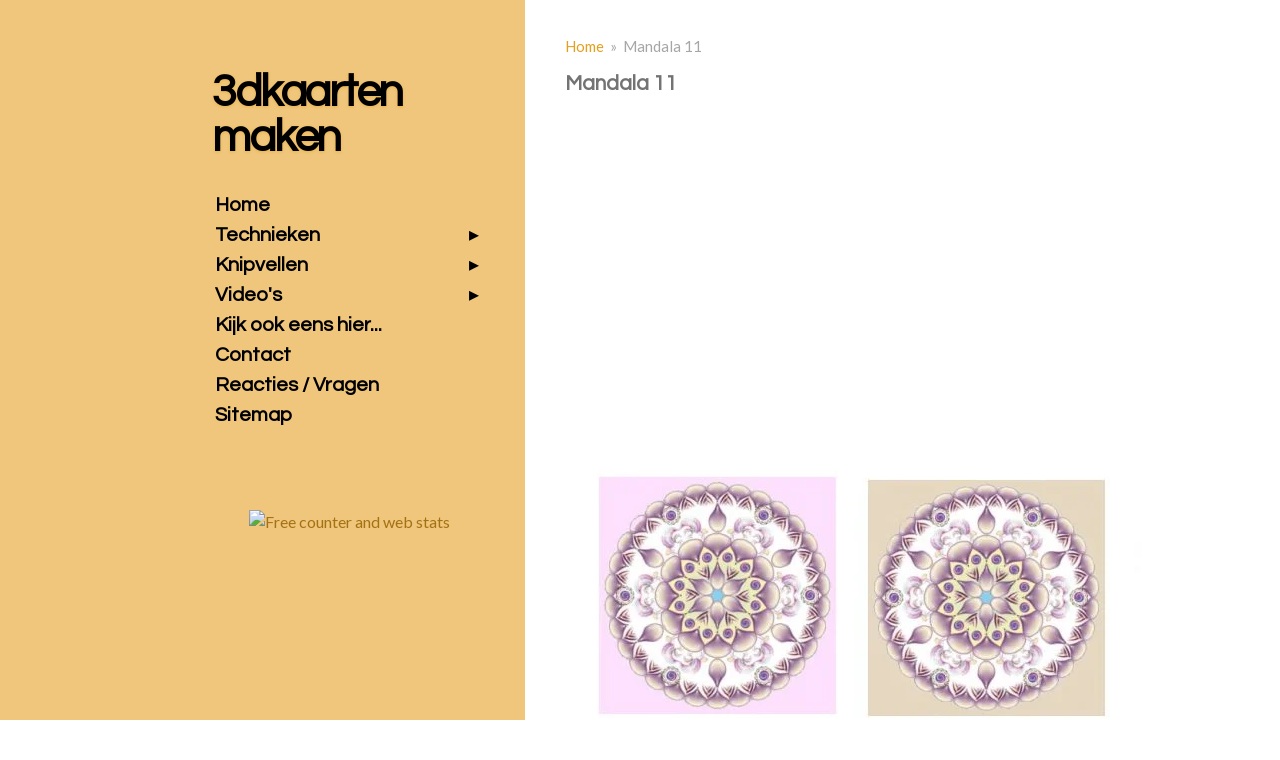

--- FILE ---
content_type: text/html; charset=UTF-8
request_url: https://3dkaarten-maken.jouwweb.nl/mandala/deel-i8/mandala-11
body_size: 27138
content:
<!DOCTYPE html>
<html lang="nl">
    <head>
        <meta http-equiv="Content-Type" content="text/html; charset=utf-8">
        <meta name="viewport" content="width=device-width, initial-scale=1.0, maximum-scale=5.0">
        <meta http-equiv="X-UA-Compatible" content="IE=edge">
        <link rel="canonical" href="https://3dkaarten-maken.jouwweb.nl/mandala/deel-i8/mandala-11">
        <link rel="sitemap" type="application/xml" href="https://3dkaarten-maken.jouwweb.nl/sitemap.xml">
        <meta property="og:title" content="Mandala 11 / Deel I / Mandala | 3dkaarten-maken">
        <meta property="og:url" content="https://3dkaarten-maken.jouwweb.nl/mandala/deel-i8/mandala-11">
        <base href="https://3dkaarten-maken.jouwweb.nl/">
        <meta name="description" property="og:description" content="3dKaarten maken, 3dkaart, maken, kaarten">
                <script nonce="a293e068576350d566fa6ec94df8e6ec">
            
            window.JOUWWEB = window.JOUWWEB || {};
            window.JOUWWEB.application = window.JOUWWEB.application || {};
            window.JOUWWEB.application = {"backends":[{"domain":"jouwweb.nl","freeDomain":"jouwweb.site"},{"domain":"webador.com","freeDomain":"webadorsite.com"},{"domain":"webador.de","freeDomain":"webadorsite.com"},{"domain":"webador.fr","freeDomain":"webadorsite.com"},{"domain":"webador.es","freeDomain":"webadorsite.com"},{"domain":"webador.it","freeDomain":"webadorsite.com"},{"domain":"jouwweb.be","freeDomain":"jouwweb.site"},{"domain":"webador.ie","freeDomain":"webadorsite.com"},{"domain":"webador.co.uk","freeDomain":"webadorsite.com"},{"domain":"webador.at","freeDomain":"webadorsite.com"},{"domain":"webador.be","freeDomain":"webadorsite.com"},{"domain":"webador.ch","freeDomain":"webadorsite.com"},{"domain":"webador.ch","freeDomain":"webadorsite.com"},{"domain":"webador.mx","freeDomain":"webadorsite.com"},{"domain":"webador.com","freeDomain":"webadorsite.com"},{"domain":"webador.dk","freeDomain":"webadorsite.com"},{"domain":"webador.se","freeDomain":"webadorsite.com"},{"domain":"webador.no","freeDomain":"webadorsite.com"},{"domain":"webador.fi","freeDomain":"webadorsite.com"},{"domain":"webador.ca","freeDomain":"webadorsite.com"},{"domain":"webador.ca","freeDomain":"webadorsite.com"},{"domain":"webador.pl","freeDomain":"webadorsite.com"},{"domain":"webador.com.au","freeDomain":"webadorsite.com"},{"domain":"webador.nz","freeDomain":"webadorsite.com"}],"editorLocale":"nl-NL","editorTimezone":"Europe\/Amsterdam","editorLanguage":"nl","analytics4TrackingId":"G-E6PZPGE4QM","analyticsDimensions":[],"backendDomain":"www.jouwweb.nl","backendShortDomain":"jouwweb.nl","backendKey":"jouwweb-nl","freeWebsiteDomain":"jouwweb.site","noSsl":false,"build":{"reference":"bdb0db9"},"linkHostnames":["www.jouwweb.nl","www.webador.com","www.webador.de","www.webador.fr","www.webador.es","www.webador.it","www.jouwweb.be","www.webador.ie","www.webador.co.uk","www.webador.at","www.webador.be","www.webador.ch","fr.webador.ch","www.webador.mx","es.webador.com","www.webador.dk","www.webador.se","www.webador.no","www.webador.fi","www.webador.ca","fr.webador.ca","www.webador.pl","www.webador.com.au","www.webador.nz"],"assetsUrl":"https:\/\/assets.jwwb.nl","loginUrl":"https:\/\/www.jouwweb.nl\/inloggen","publishUrl":"https:\/\/www.jouwweb.nl\/v2\/website\/151847\/publish-proxy","adminUserOrIp":false,"pricing":{"plans":{"lite":{"amount":"700","currency":"EUR"},"pro":{"amount":"1200","currency":"EUR"},"business":{"amount":"2400","currency":"EUR"}},"yearlyDiscount":{"price":{"amount":"8400","currency":"EUR"},"ratio":0.58,"percent":"58%","discountPrice":{"amount":"8400","currency":"EUR"},"termPricePerMonth":{"amount":"1200","currency":"EUR"},"termPricePerYear":{"amount":"12000","currency":"EUR"}}},"hcUrl":{"add-product-variants":"https:\/\/help.jouwweb.nl\/hc\/nl\/articles\/28594307773201","basic-vs-advanced-shipping":"https:\/\/help.jouwweb.nl\/hc\/nl\/articles\/28594268794257","html-in-head":"https:\/\/help.jouwweb.nl\/hc\/nl\/articles\/28594336422545","link-domain-name":"https:\/\/help.jouwweb.nl\/hc\/nl\/articles\/28594325307409","optimize-for-mobile":"https:\/\/help.jouwweb.nl\/hc\/nl\/articles\/28594312927121","seo":"https:\/\/help.jouwweb.nl\/hc\/nl\/sections\/28507243966737","transfer-domain-name":"https:\/\/help.jouwweb.nl\/hc\/nl\/articles\/28594325232657","website-not-secure":"https:\/\/help.jouwweb.nl\/hc\/nl\/articles\/28594252935825"}};
            window.JOUWWEB.brand = {"type":"jouwweb","name":"JouwWeb","domain":"JouwWeb.nl","supportEmail":"support@jouwweb.nl"};
                    
                window.JOUWWEB = window.JOUWWEB || {};
                window.JOUWWEB.websiteRendering = {"locale":"nl-NL","timezone":"Europe\/Amsterdam","routes":{"api\/upload\/product-field":"\/_api\/upload\/product-field","checkout\/cart":"\/winkelwagen","payment":"\/bestelling-afronden\/:publicOrderId","payment\/forward":"\/bestelling-afronden\/:publicOrderId\/forward","public-order":"\/bestelling\/:publicOrderId","checkout\/authorize":"\/winkelwagen\/authorize\/:gateway","wishlist":"\/verlanglijst"}};
                                                    window.JOUWWEB.website = {"id":151847,"locale":"nl-NL","enabled":true,"title":"3dkaarten-maken","hasTitle":false,"roleOfLoggedInUser":null,"ownerLocale":"nl-NL","plan":null,"freeWebsiteDomain":"jouwweb.site","backendKey":"jouwweb-nl","currency":"EUR","defaultLocale":"nl-NL","url":"https:\/\/3dkaarten-maken.jouwweb.nl\/","homepageSegmentId":530247,"category":"website","isOffline":false,"isPublished":true,"locales":[],"allowed":{"ads":false,"credits":false,"externalLinks":true,"slideshow":true,"customDefaultSlideshow":true,"hostedAlbums":false,"moderators":false,"mailboxQuota":21,"statisticsVisitors":true,"statisticsDetailed":false,"statisticsMonths":0,"favicon":false,"password":false,"freeDomains":0,"freeMailAccounts":0,"canUseLanguages":false,"fileUpload":false,"legacyFontSize":true,"webshop":false,"products":-1,"imageText":false,"search":false,"audioUpload":false,"videoUpload":0,"allowDangerousForms":true,"allowHtmlCode":true,"mobileBar":false,"sidebar":true,"poll":false,"allowCustomForms":false,"allowBusinessListing":false,"allowCustomAnalytics":false,"allowAccountingLink":false,"digitalProducts":false,"sitemapElement":true},"mobileBar":{"enabled":false,"theme":"accent","email":{"active":true},"location":{"active":true},"phone":{"active":true},"whatsapp":{"active":false},"social":{"active":false,"network":"facebook"}},"webshop":{"enabled":false,"currency":"EUR","taxEnabled":false,"taxInclusive":true,"vatDisclaimerVisible":false,"orderNotice":"<p>Indien u speciale wensen heeft kunt u deze doorgeven via het Opmerkingen-veld in de laatste stap.<\/p>","orderConfirmation":"<p>Hartelijk bedankt voor uw bestelling! U ontvangt zo spoedig mogelijk bericht van ons over de afhandeling van uw bestelling.<\/p>","freeShipping":false,"freeShippingAmount":"0.00","shippingDisclaimerVisible":false,"pickupAllowed":false,"couponAllowed":false,"detailsPageAvailable":true,"socialMediaVisible":true,"termsPage":null,"termsPageUrl":null,"extraTerms":null,"pricingVisible":true,"orderButtonVisible":true,"shippingAdvanced":false,"shippingAdvancedBackEnd":false,"soldOutVisible":false,"backInStockNotificationEnabled":false,"canAddProducts":true,"nextOrderNumber":1,"allowedServicePoints":[],"sendcloudConfigured":false,"sendcloudFallbackPublicKey":"a3d50033a59b4a598f1d7ce7e72aafdf","taxExemptionAllowed":true,"invoiceComment":null,"emptyCartVisible":false,"minimumOrderPrice":null,"productNumbersEnabled":false,"wishlistEnabled":false,"hideTaxOnCart":false},"isTreatedAsWebshop":false};                            window.JOUWWEB.cart = {"products":[],"coupon":null,"shippingCountryCode":null,"shippingChoice":null,"breakdown":[]};                            window.JOUWWEB.scripts = [];                        window.parent.JOUWWEB.colorPalette = window.JOUWWEB.colorPalette;
        </script>
                <title>Mandala 11 / Deel I / Mandala | 3dkaarten-maken</title>
                                            <link href="https://assets.jwwb.nl/assets/brand/jouwweb/icon/favicon.png?bust=2299e1307cbb69076146" rel="shortcut icon">                                                <link href="https://assets.jwwb.nl/assets/brand/jouwweb/icon/favicon.png?bust=2299e1307cbb69076146" rel="icon">                                        <meta property="og:image" content="https&#x3A;&#x2F;&#x2F;primary.jwwb.nl&#x2F;public&#x2F;2&#x2F;4&#x2F;0&#x2F;3dkaarten-maken&#x2F;11.large.jpg">
                                    <meta name="twitter:card" content="summary_large_image">
                        <meta property="twitter:image" content="https&#x3A;&#x2F;&#x2F;primary.jwwb.nl&#x2F;public&#x2F;2&#x2F;4&#x2F;0&#x2F;3dkaarten-maken&#x2F;11.large.jpg">
                                                    <script src="https://plausible.io/js/script.manual.js" nonce="a293e068576350d566fa6ec94df8e6ec" data-turbo-track="reload" defer data-domain="shard22.jouwweb.nl"></script>
<link rel="stylesheet" type="text/css" href="https://gfonts.jwwb.nl/css?display=fallback&amp;family=Lato%3A400%2C700%2C400italic%2C700italic%7CQuestrial%3A400%2C700%2C400italic%2C700italic" nonce="a293e068576350d566fa6ec94df8e6ec" data-turbo-track="dynamic">
<script src="https://assets.jwwb.nl/assets/build/website-rendering/nl-NL.js?bust=af8dcdef13a1895089e9" nonce="a293e068576350d566fa6ec94df8e6ec" data-turbo-track="reload" defer></script>
<script src="https://assets.jwwb.nl/assets/website-rendering/runtime.cee983c75391f900fb05.js?bust=4ce5de21b577bc4120dd" nonce="a293e068576350d566fa6ec94df8e6ec" data-turbo-track="reload" defer></script>
<script src="https://assets.jwwb.nl/assets/website-rendering/812.881ee67943804724d5af.js?bust=78ab7ad7d6392c42d317" nonce="a293e068576350d566fa6ec94df8e6ec" data-turbo-track="reload" defer></script>
<script src="https://assets.jwwb.nl/assets/website-rendering/main.5cc2a9179e0462270809.js?bust=47fa63093185ee0400ae" nonce="a293e068576350d566fa6ec94df8e6ec" data-turbo-track="reload" defer></script>
<link rel="preload" href="https://assets.jwwb.nl/assets/website-rendering/styles.c611799110a447e67981.css?bust=226f06dc4f39cd5a64cc" as="style">
<link rel="preload" href="https://assets.jwwb.nl/assets/website-rendering/fonts/icons-website-rendering/font/website-rendering.woff2?bust=bd2797014f9452dadc8e" as="font" crossorigin>
<link rel="preconnect" href="https://gfonts.jwwb.nl">
<link rel="stylesheet" type="text/css" href="https://assets.jwwb.nl/assets/website-rendering/styles.c611799110a447e67981.css?bust=226f06dc4f39cd5a64cc" nonce="a293e068576350d566fa6ec94df8e6ec" data-turbo-track="dynamic">
<link rel="preconnect" href="https://assets.jwwb.nl">
<link rel="stylesheet" type="text/css" href="https://primary.jwwb.nl/public/2/4/0/3dkaarten-maken/style.css?bust=1768825411" nonce="a293e068576350d566fa6ec94df8e6ec" data-turbo-track="dynamic">    </head>
    <body
        id="top"
        class="jw-is-no-slideshow jw-strips--align-left jw-header-is-text jw-is-segment-page jw-is-frontend jw-is-sidebar jw-is-no-messagebar jw-is-no-touch-device jw-is-no-mobile"
                                    data-jouwweb-page="750140"
                                                data-jouwweb-segment-id="750140"
                                                data-jouwweb-segment-type="page"
                                                data-template-threshold="960"
                                                data-template-name="dj&#x7C;portfolio&#x7C;leaf"
                            itemscope
        itemtype="https://schema.org/WebPage"
    >
                                    <meta itemprop="url" content="https://3dkaarten-maken.jouwweb.nl/mandala/deel-i8/mandala-11">
        <a href="#main-content" class="jw-skip-link">
            Ga direct naar de hoofdinhoud        </a>
        <div class="jw-background"></div>
        <div class="jw-body">
            <div class="jw-mobile-menu jw-mobile-is-text js-mobile-menu">
            <span class="jw-mobile-menu__button jw-mobile-menu__button--dummy"></span>        <div class="jw-mobile-header jw-mobile-header--text">
        <a            class="jw-mobile-header-content"
                            href="/"
                        >
                                        <div class="jw-mobile-text">
                    <span style="color: #000000">3dkaarten maken</span>                </div>
                    </a>
    </div>

    
            <button
            type="button"
            class="jw-mobile-menu__button jw-mobile-toggle"
            aria-label="Open / sluit menu"
        >
            <span class="jw-icon-burger"></span>
        </button>
    </div>
            <div class="content-root">
    <div class="right">
        <div class="right-content">
            <div class="slider-wrapper jw-slideshow-toggle">
                            </div>
            
<main id="main-content" class="block-content">
    <div data-section-name="content" class="jw-section jw-section-content jw-responsive">
        <div
    id="jw-element-18488939"
    data-jw-element-id="18488939"
        class="jw-tree-node jw-element jw-strip-root jw-tree-container jw-responsive jw-node-is-first-child jw-node-is-last-child"
>
    <div
    id="jw-element-340606653"
    data-jw-element-id="340606653"
        class="jw-tree-node jw-element jw-strip jw-tree-container jw-responsive jw-strip--default jw-strip--style-color jw-strip--color-default jw-strip--padding-both jw-node-is-first-child jw-strip--primary jw-node-is-last-child"
>
    <div class="jw-strip__content-container"><div class="jw-strip__content jw-responsive">
                        <nav class="jw-breadcrumbs" aria-label="Kruimelpad"><ol><li><a href="/" class="jw-breadcrumbs__link">Home</a></li><li><span class="jw-breadcrumbs__separator" aria-hidden="true">&raquo;</span><a href="/mandala/deel-i8/mandala-11" class="jw-breadcrumbs__link jw-breadcrumbs__link--current" aria-current="page">Mandala 11</a></li></ol></nav><div
    id="jw-element-3209393"
    data-jw-element-id="3209393"
        class="jw-tree-node jw-element jw-image-text jw-node-is-first-child"
>
    <div class="jw-element-imagetext-text">
            <h2 class="jw-heading-100">Mandala 11</h2>    </div>
</div><div
    id="jw-element-3209516"
    data-jw-element-id="3209516"
        class="jw-tree-node jw-element jw-html"
>
    <div class="jw-html-wrapper">
    <center><script type="text/javascript"><!--
google_ad_client = "ca-pub-3018703908848599";
/* 3dkaart 574 */
google_ad_slot = "9265878741";
google_ad_width = 300;
google_ad_height = 250;
//-->
</script>
<script type="text/javascript" src="https://pagead2.googlesyndication.com/pagead/show_ads.js">
</script> <br><br><br><br></center>    </div>
</div><div
    id="jw-element-3209521"
    data-jw-element-id="3209521"
        class="jw-tree-node jw-element jw-image jw-node-is-last-child"
>
    <div
    class="jw-intent jw-element-image jw-element-content jw-element-image-is-center jw-element-image--full-width-to-420"
            style="width: 588px;"
    >
            
        
                <picture
            class="jw-element-image__image-wrapper jw-image-is-square jw-intrinsic"
            style="padding-top: 141.4966%;"
        >
                                            <img class="jw-element-image__image jw-intrinsic__item" style="--jw-element-image--pan-x: 0.5; --jw-element-image--pan-y: 0.5;" alt="" src="https://primary.jwwb.nl/public/2/4/0/3dkaarten-maken/11.large.jpg" srcset="https://primary.jwwb.nl/public/2/4/0/3dkaarten-maken/11.large.jpg?enable-io=true&amp;width=96 96w, https://primary.jwwb.nl/public/2/4/0/3dkaarten-maken/11.large.jpg?enable-io=true&amp;width=147 147w, https://primary.jwwb.nl/public/2/4/0/3dkaarten-maken/11.large.jpg?enable-io=true&amp;width=226 226w, https://primary.jwwb.nl/public/2/4/0/3dkaarten-maken/11.large.jpg?enable-io=true&amp;width=347 347w, https://primary.jwwb.nl/public/2/4/0/3dkaarten-maken/11.large.jpg?enable-io=true&amp;width=532 532w, https://primary.jwwb.nl/public/2/4/0/3dkaarten-maken/11.large.jpg?enable-io=true&amp;width=816 816w, https://primary.jwwb.nl/public/2/4/0/3dkaarten-maken/11.large.jpg?enable-io=true&amp;width=1252 1252w, https://primary.jwwb.nl/public/2/4/0/3dkaarten-maken/11.large.jpg?enable-io=true&amp;width=1920 1920w" sizes="auto, min(100vw, 588px), 100vw" loading="lazy" width="588" height="832">                    </picture>

            </div>
</div></div></div></div></div>            </div>
</main>
            <footer class="block-footer">
    <div
        data-section-name="footer"
        class="jw-section jw-section-footer jw-responsive"
    >
                <div class="jw-strip jw-strip--default jw-strip--style-color jw-strip--primary jw-strip--color-default jw-strip--padding-both"><div class="jw-strip__content-container"><div class="jw-strip__content jw-responsive">            <div
    id="jw-element-18493737"
    data-jw-element-id="18493737"
        class="jw-tree-node jw-element jw-simple-root jw-tree-container jw-responsive jw-node-is-first-child jw-node-is-last-child"
>
    <div
    id="jw-element-3160704"
    data-jw-element-id="3160704"
        class="jw-tree-node jw-element jw-html jw-node-is-first-child jw-node-is-last-child"
>
    <div class="jw-html-wrapper">
    <center><script type="text/javascript">var bol_pml={"id":"bol_1330760257780","secure":false,"baseUrl":"partnerprogramma.bol.com","urlPrefix":"http://aai.bol.com/aai","productId":"productid=1001004006829420&productid=1001004006153589&productid=1001004007115098&","site_id":"9829","target":true,"rating":true,"price":true,"link_name":"3d Kaarten maken","link_subid":"3d Kaarten","image_size":true,"image_position":"left","width":"800","cols":"3","background_color":"#FFFFFF","text_color":"#CB0100","link_color":"#0000FF","border_color":"#D2D2D2","letter_type":"verdana","letter_size":"11"};</script><script id="bol_1330760257780" src="https://partnerprogramma.bol.com/partner/static/js/aai/clientProductlink.js" type="text/javascript"></script></center>    </div>
</div></div>                            <div class="jw-credits clear">
                    <div class="jw-credits-owner">
                        <div id="jw-footer-text">
                            <div class="jw-footer-text-content">
                                &copy; 2012 - 2026 3dkaarten-maken                            </div>
                        </div>
                    </div>
                    <div class="jw-credits-right">
                                                <div id="jw-credits-tool">
    <small>
        Powered by <a href="https://www.jouwweb.nl" rel="">JouwWeb</a>    </small>
</div>
                    </div>
                </div>
                    </div></div></div>    </div>
</footer>
        </div>
    </div>
    <div class="left">
        <div class="left-content simple-brick-max-width-sidebar">
            <div class="logo-wrapper js-topbar-content-container">
                <div class="clear">
                    <div class="jw-header-logo">
        <div
    class="jw-header jw-header-title-container jw-header-text jw-header-text-toggle"
    data-stylable="true"
>
    <a        id="jw-header-title"
        class="jw-header-title"
                    href="/"
            >
        <span style="color: #000000">3dkaarten maken</span>    </a>
</div>
</div>
                </div>
                <div class="logo-seperator"></div>
            </div>
            <nav class="nav jw-menu-copy">
                <ul
    id="jw-menu"
    class="jw-menu jw-menu-vertical"
            >
            <li
    class="jw-menu-item"
>
        <a        class="jw-menu-link"
        href="/"                                            data-page-link-id="530247"
                            >
                <span class="">
            Home        </span>
            </a>
                </li>
            <li
    class="jw-menu-item jw-menu-has-submenu"
>
        <a        class="jw-menu-link"
        href="/technieken"                                            data-page-link-id="530973"
                            >
                <span class="">
            Technieken        </span>
                    <span class="jw-arrow jw-arrow-toplevel"></span>
            </a>
                    <ul
            class="jw-submenu"
                    >
                            <li
    class="jw-menu-item"
>
        <a        class="jw-menu-link"
        href="/technieken/3d-technieken"                                            data-page-link-id="530978"
                            >
                <span class="">
            3D Technieken        </span>
            </a>
                </li>
                            <li
    class="jw-menu-item"
>
        <a        class="jw-menu-link"
        href="/technieken/borduren-op-papier"                                            data-page-link-id="530980"
                            >
                <span class="">
            Borduren op Papier        </span>
            </a>
                </li>
                            <li
    class="jw-menu-item"
>
        <a        class="jw-menu-link"
        href="/technieken/cd-kaarten"                                            data-page-link-id="530982"
                            >
                <span class="">
            CD Kaarten        </span>
            </a>
                </li>
                            <li
    class="jw-menu-item"
>
        <a        class="jw-menu-link"
        href="/technieken/embossing"                                            data-page-link-id="530984"
                            >
                <span class="">
            Embossing        </span>
            </a>
                </li>
                            <li
    class="jw-menu-item"
>
        <a        class="jw-menu-link"
        href="/technieken/incire"                                            data-page-link-id="530985"
                            >
                <span class="">
            Incire        </span>
            </a>
                </li>
                            <li
    class="jw-menu-item"
>
        <a        class="jw-menu-link"
        href="/technieken/papuela"                                            data-page-link-id="530987"
                            >
                <span class="">
            Papuela        </span>
            </a>
                </li>
                            <li
    class="jw-menu-item"
>
        <a        class="jw-menu-link"
        href="/technieken/queree"                                            data-page-link-id="530989"
                            >
                <span class="">
            Queree        </span>
            </a>
                </li>
                            <li
    class="jw-menu-item"
>
        <a        class="jw-menu-link"
        href="/technieken/schudkaarten"                                            data-page-link-id="530990"
                            >
                <span class="">
            Schudkaarten        </span>
            </a>
                </li>
                            <li
    class="jw-menu-item"
>
        <a        class="jw-menu-link"
        href="/technieken/spirelli"                                            data-page-link-id="530991"
                            >
                <span class="">
            Spirelli        </span>
            </a>
                </li>
                    </ul>
        </li>
            <li
    class="jw-menu-item jw-menu-has-submenu"
>
        <a        class="jw-menu-link"
        href="/knipvellen"                                            data-page-link-id="531943"
                            >
                <span class="">
            Knipvellen        </span>
                    <span class="jw-arrow jw-arrow-toplevel"></span>
            </a>
                    <ul
            class="jw-submenu"
                    >
                            <li
    class="jw-menu-item jw-menu-has-submenu"
>
        <a        class="jw-menu-link"
        href="/knipvellen/baby"                                            data-page-link-id="531959"
                            >
                <span class="">
            Baby        </span>
                    <span class="jw-arrow"></span>
            </a>
                    <ul
            class="jw-submenu"
                    >
                            <li
    class="jw-menu-item jw-menu-has-submenu"
>
        <a        class="jw-menu-link"
        href="/knipvellen/baby/deel-i1"                                            data-page-link-id="536715"
                            >
                <span class="">
            Deel I        </span>
                    <span class="jw-arrow"></span>
            </a>
                    <ul
            class="jw-submenu"
                    >
                            <li
    class="jw-menu-item"
>
        <a        class="jw-menu-link"
        href="/knipvellen/baby/deel-i1/baby-01"                                            data-page-link-id="533685"
                            >
                <span class="">
            Baby 01        </span>
            </a>
                </li>
                            <li
    class="jw-menu-item"
>
        <a        class="jw-menu-link"
        href="/knipvellen/baby/deel-i1/baby-02"                                            data-page-link-id="533686"
                            >
                <span class="">
            Baby 02        </span>
            </a>
                </li>
                            <li
    class="jw-menu-item"
>
        <a        class="jw-menu-link"
        href="/knipvellen/baby/deel-i1/baby-03"                                            data-page-link-id="533688"
                            >
                <span class="">
            Baby 03        </span>
            </a>
                </li>
                            <li
    class="jw-menu-item"
>
        <a        class="jw-menu-link"
        href="/knipvellen/baby/deel-i1/baby-04"                                            data-page-link-id="533689"
                            >
                <span class="">
            Baby 04        </span>
            </a>
                </li>
                            <li
    class="jw-menu-item"
>
        <a        class="jw-menu-link"
        href="/knipvellen/baby/deel-i1/baby-05"                                            data-page-link-id="533690"
                            >
                <span class="">
            Baby 05        </span>
            </a>
                </li>
                            <li
    class="jw-menu-item"
>
        <a        class="jw-menu-link"
        href="/knipvellen/baby/deel-i1/baby-06"                                            data-page-link-id="533691"
                            >
                <span class="">
            Baby 06        </span>
            </a>
                </li>
                            <li
    class="jw-menu-item"
>
        <a        class="jw-menu-link"
        href="/knipvellen/baby/deel-i1/baby-07"                                            data-page-link-id="533692"
                            >
                <span class="">
            Baby 07        </span>
            </a>
                </li>
                            <li
    class="jw-menu-item"
>
        <a        class="jw-menu-link"
        href="/knipvellen/baby/deel-i1/baby-08"                                            data-page-link-id="533693"
                            >
                <span class="">
            Baby 08        </span>
            </a>
                </li>
                            <li
    class="jw-menu-item"
>
        <a        class="jw-menu-link"
        href="/knipvellen/baby/deel-i1/baby-09"                                            data-page-link-id="533694"
                            >
                <span class="">
            Baby 09        </span>
            </a>
                </li>
                            <li
    class="jw-menu-item"
>
        <a        class="jw-menu-link"
        href="/knipvellen/baby/deel-i1/baby-10"                                            data-page-link-id="533695"
                            >
                <span class="">
            Baby 10        </span>
            </a>
                </li>
                            <li
    class="jw-menu-item"
>
        <a        class="jw-menu-link"
        href="/knipvellen/baby/deel-i1/baby-11"                                            data-page-link-id="533696"
                            >
                <span class="">
            Baby 11        </span>
            </a>
                </li>
                            <li
    class="jw-menu-item"
>
        <a        class="jw-menu-link"
        href="/knipvellen/baby/deel-i1/baby-12"                                            data-page-link-id="533697"
                            >
                <span class="">
            Baby 12        </span>
            </a>
                </li>
                            <li
    class="jw-menu-item"
>
        <a        class="jw-menu-link"
        href="/knipvellen/baby/deel-i1/baby-13"                                            data-page-link-id="533699"
                            >
                <span class="">
            Baby 13        </span>
            </a>
                </li>
                            <li
    class="jw-menu-item"
>
        <a        class="jw-menu-link"
        href="/knipvellen/baby/deel-i1/baby-14"                                            data-page-link-id="533700"
                            >
                <span class="">
            Baby 14        </span>
            </a>
                </li>
                            <li
    class="jw-menu-item"
>
        <a        class="jw-menu-link"
        href="/knipvellen/baby/deel-i1/baby-15"                                            data-page-link-id="533701"
                            >
                <span class="">
            Baby 15        </span>
            </a>
                </li>
                            <li
    class="jw-menu-item"
>
        <a        class="jw-menu-link"
        href="/knipvellen/baby/deel-i1/baby-16"                                            data-page-link-id="533702"
                            >
                <span class="">
            Baby 16        </span>
            </a>
                </li>
                            <li
    class="jw-menu-item"
>
        <a        class="jw-menu-link"
        href="/knipvellen/baby/deel-i1/baby-17"                                            data-page-link-id="533703"
                            >
                <span class="">
            Baby 17        </span>
            </a>
                </li>
                            <li
    class="jw-menu-item"
>
        <a        class="jw-menu-link"
        href="/knipvellen/baby/deel-i1/baby-18"                                            data-page-link-id="533704"
                            >
                <span class="">
            Baby 18        </span>
            </a>
                </li>
                            <li
    class="jw-menu-item"
>
        <a        class="jw-menu-link"
        href="/knipvellen/baby/deel-i1/baby-19"                                            data-page-link-id="533706"
                            >
                <span class="">
            Baby 19        </span>
            </a>
                </li>
                            <li
    class="jw-menu-item"
>
        <a        class="jw-menu-link"
        href="/knipvellen/baby/deel-i1/baby-20"                                            data-page-link-id="533707"
                            >
                <span class="">
            Baby 20        </span>
            </a>
                </li>
                            <li
    class="jw-menu-item"
>
        <a        class="jw-menu-link"
        href="/knipvellen/baby/deel-i1/baby-21"                                            data-page-link-id="533708"
                            >
                <span class="">
            Baby 21        </span>
            </a>
                </li>
                            <li
    class="jw-menu-item"
>
        <a        class="jw-menu-link"
        href="/knipvellen/baby/deel-i1/baby-22"                                            data-page-link-id="533710"
                            >
                <span class="">
            Baby 22        </span>
            </a>
                </li>
                            <li
    class="jw-menu-item"
>
        <a        class="jw-menu-link"
        href="/knipvellen/baby/deel-i1/baby-23"                                            data-page-link-id="533711"
                            >
                <span class="">
            Baby 23        </span>
            </a>
                </li>
                            <li
    class="jw-menu-item"
>
        <a        class="jw-menu-link"
        href="/knipvellen/baby/deel-i1/baby-24"                                            data-page-link-id="533712"
                            >
                <span class="">
            Baby 24        </span>
            </a>
                </li>
                            <li
    class="jw-menu-item"
>
        <a        class="jw-menu-link"
        href="/knipvellen/baby/deel-i1/baby-25"                                            data-page-link-id="533713"
                            >
                <span class="">
            Baby 25        </span>
            </a>
                </li>
                    </ul>
        </li>
                            <li
    class="jw-menu-item jw-menu-has-submenu"
>
        <a        class="jw-menu-link"
        href="/knipvellen/baby/deel-ii1"                                            data-page-link-id="536716"
                            >
                <span class="">
            Deel II        </span>
                    <span class="jw-arrow"></span>
            </a>
                    <ul
            class="jw-submenu"
                    >
                            <li
    class="jw-menu-item"
>
        <a        class="jw-menu-link"
        href="/knipvellen/baby/deel-ii1/baby-26"                                            data-page-link-id="533716"
                            >
                <span class="">
            Baby 26        </span>
            </a>
                </li>
                            <li
    class="jw-menu-item"
>
        <a        class="jw-menu-link"
        href="/knipvellen/baby/deel-ii1/baby-27"                                            data-page-link-id="533717"
                            >
                <span class="">
            Baby 27        </span>
            </a>
                </li>
                            <li
    class="jw-menu-item"
>
        <a        class="jw-menu-link"
        href="/knipvellen/baby/deel-ii1/baby-28"                                            data-page-link-id="533719"
                            >
                <span class="">
            Baby 28        </span>
            </a>
                </li>
                            <li
    class="jw-menu-item"
>
        <a        class="jw-menu-link"
        href="/knipvellen/baby/deel-ii1/baby-29"                                            data-page-link-id="533720"
                            >
                <span class="">
            Baby 29        </span>
            </a>
                </li>
                            <li
    class="jw-menu-item"
>
        <a        class="jw-menu-link"
        href="/knipvellen/baby/deel-ii1/baby-30"                                            data-page-link-id="533722"
                            >
                <span class="">
            Baby 30        </span>
            </a>
                </li>
                            <li
    class="jw-menu-item"
>
        <a        class="jw-menu-link"
        href="/knipvellen/baby/deel-ii1/baby-31"                                            data-page-link-id="533723"
                            >
                <span class="">
            Baby 31        </span>
            </a>
                </li>
                            <li
    class="jw-menu-item"
>
        <a        class="jw-menu-link"
        href="/knipvellen/baby/deel-ii1/baby-32"                                            data-page-link-id="533725"
                            >
                <span class="">
            Baby 32        </span>
            </a>
                </li>
                            <li
    class="jw-menu-item"
>
        <a        class="jw-menu-link"
        href="/knipvellen/baby/deel-ii1/baby-33"                                            data-page-link-id="533726"
                            >
                <span class="">
            Baby 33        </span>
            </a>
                </li>
                            <li
    class="jw-menu-item"
>
        <a        class="jw-menu-link"
        href="/knipvellen/baby/deel-ii1/baby-34"                                            data-page-link-id="533727"
                            >
                <span class="">
            Baby 34        </span>
            </a>
                </li>
                            <li
    class="jw-menu-item"
>
        <a        class="jw-menu-link"
        href="/knipvellen/baby/deel-ii1/baby-35"                                            data-page-link-id="533728"
                            >
                <span class="">
            Baby 35        </span>
            </a>
                </li>
                            <li
    class="jw-menu-item"
>
        <a        class="jw-menu-link"
        href="/knipvellen/baby/deel-ii1/baby-36"                                            data-page-link-id="533729"
                            >
                <span class="">
            Baby 36        </span>
            </a>
                </li>
                            <li
    class="jw-menu-item"
>
        <a        class="jw-menu-link"
        href="/knipvellen/baby/deel-ii1/baby-37"                                            data-page-link-id="533730"
                            >
                <span class="">
            Baby 37        </span>
            </a>
                </li>
                            <li
    class="jw-menu-item"
>
        <a        class="jw-menu-link"
        href="/knipvellen/baby/deel-ii1/baby-38"                                            data-page-link-id="533731"
                            >
                <span class="">
            Baby 38        </span>
            </a>
                </li>
                            <li
    class="jw-menu-item"
>
        <a        class="jw-menu-link"
        href="/knipvellen/baby/deel-ii1/baby-39"                                            data-page-link-id="533732"
                            >
                <span class="">
            Baby 39        </span>
            </a>
                </li>
                            <li
    class="jw-menu-item"
>
        <a        class="jw-menu-link"
        href="/knipvellen/baby/deel-ii1/baby-40"                                            data-page-link-id="533733"
                            >
                <span class="">
            Baby 40        </span>
            </a>
                </li>
                            <li
    class="jw-menu-item"
>
        <a        class="jw-menu-link"
        href="/knipvellen/baby/deel-ii1/baby-41"                                            data-page-link-id="533736"
                            >
                <span class="">
            Baby 41        </span>
            </a>
                </li>
                            <li
    class="jw-menu-item"
>
        <a        class="jw-menu-link"
        href="/knipvellen/baby/deel-ii1/baby-42"                                            data-page-link-id="533737"
                            >
                <span class="">
            Baby 42        </span>
            </a>
                </li>
                            <li
    class="jw-menu-item"
>
        <a        class="jw-menu-link"
        href="/knipvellen/baby/deel-ii1/baby-43"                                            data-page-link-id="533738"
                            >
                <span class="">
            Baby 43        </span>
            </a>
                </li>
                            <li
    class="jw-menu-item"
>
        <a        class="jw-menu-link"
        href="/knipvellen/baby/deel-ii1/baby-44"                                            data-page-link-id="533739"
                            >
                <span class="">
            Baby 44        </span>
            </a>
                </li>
                            <li
    class="jw-menu-item"
>
        <a        class="jw-menu-link"
        href="/knipvellen/baby/deel-ii1/baby-45"                                            data-page-link-id="533740"
                            >
                <span class="">
            Baby 45        </span>
            </a>
                </li>
                            <li
    class="jw-menu-item"
>
        <a        class="jw-menu-link"
        href="/knipvellen/baby/deel-ii1/baby-46"                                            data-page-link-id="533741"
                            >
                <span class="">
            Baby 46        </span>
            </a>
                </li>
                            <li
    class="jw-menu-item"
>
        <a        class="jw-menu-link"
        href="/knipvellen/baby/deel-ii1/baby-47"                                            data-page-link-id="533742"
                            >
                <span class="">
            Baby 47        </span>
            </a>
                </li>
                            <li
    class="jw-menu-item"
>
        <a        class="jw-menu-link"
        href="/knipvellen/baby/deel-ii1/baby-48"                                            data-page-link-id="533744"
                            >
                <span class="">
            Baby 48        </span>
            </a>
                </li>
                            <li
    class="jw-menu-item"
>
        <a        class="jw-menu-link"
        href="/knipvellen/baby/deel-ii1/baby-49"                                            data-page-link-id="533745"
                            >
                <span class="">
            Baby 49        </span>
            </a>
                </li>
                            <li
    class="jw-menu-item"
>
        <a        class="jw-menu-link"
        href="/knipvellen/baby/deel-ii1/baby-50"                                            data-page-link-id="533747"
                            >
                <span class="">
            Baby 50        </span>
            </a>
                </li>
                    </ul>
        </li>
                            <li
    class="jw-menu-item jw-menu-has-submenu"
>
        <a        class="jw-menu-link"
        href="/knipvellen/baby/deel-iii1"                                            data-page-link-id="536717"
                            >
                <span class="">
            Deel III        </span>
                    <span class="jw-arrow"></span>
            </a>
                    <ul
            class="jw-submenu"
                    >
                            <li
    class="jw-menu-item"
>
        <a        class="jw-menu-link"
        href="/knipvellen/baby/deel-iii1/baby-51"                                            data-page-link-id="533748"
                            >
                <span class="">
            Baby 51        </span>
            </a>
                </li>
                            <li
    class="jw-menu-item"
>
        <a        class="jw-menu-link"
        href="/knipvellen/baby/deel-iii1/baby-52"                                            data-page-link-id="533749"
                            >
                <span class="">
            Baby 52        </span>
            </a>
                </li>
                            <li
    class="jw-menu-item"
>
        <a        class="jw-menu-link"
        href="/knipvellen/baby/deel-iii1/baby-53"                                            data-page-link-id="533750"
                            >
                <span class="">
            Baby 53        </span>
            </a>
                </li>
                            <li
    class="jw-menu-item"
>
        <a        class="jw-menu-link"
        href="/knipvellen/baby/deel-iii1/baby-54"                                            data-page-link-id="533751"
                            >
                <span class="">
            Baby 54        </span>
            </a>
                </li>
                            <li
    class="jw-menu-item"
>
        <a        class="jw-menu-link"
        href="/knipvellen/baby/deel-iii1/baby-55"                                            data-page-link-id="534694"
                            >
                <span class="">
            Baby 55        </span>
            </a>
                </li>
                            <li
    class="jw-menu-item"
>
        <a        class="jw-menu-link"
        href="/knipvellen/baby/deel-iii1/baby-56"                                            data-page-link-id="534697"
                            >
                <span class="">
            Baby 56        </span>
            </a>
                </li>
                            <li
    class="jw-menu-item"
>
        <a        class="jw-menu-link"
        href="/knipvellen/baby/deel-iii1/baby-57"                                            data-page-link-id="534698"
                            >
                <span class="">
            Baby 57        </span>
            </a>
                </li>
                            <li
    class="jw-menu-item"
>
        <a        class="jw-menu-link"
        href="/knipvellen/baby/deel-iii1/baby-58"                                            data-page-link-id="534700"
                            >
                <span class="">
            Baby 58        </span>
            </a>
                </li>
                            <li
    class="jw-menu-item"
>
        <a        class="jw-menu-link"
        href="/knipvellen/baby/deel-iii1/baby-59"                                            data-page-link-id="534701"
                            >
                <span class="">
            Baby 59        </span>
            </a>
                </li>
                            <li
    class="jw-menu-item"
>
        <a        class="jw-menu-link"
        href="/knipvellen/baby/deel-iii1/baby-60"                                            data-page-link-id="534703"
                            >
                <span class="">
            Baby 60        </span>
            </a>
                </li>
                            <li
    class="jw-menu-item"
>
        <a        class="jw-menu-link"
        href="/knipvellen/baby/deel-iii1/baby-61"                                            data-page-link-id="534706"
                            >
                <span class="">
            Baby 61        </span>
            </a>
                </li>
                    </ul>
        </li>
                    </ul>
        </li>
                            <li
    class="jw-menu-item jw-menu-has-submenu"
>
        <a        class="jw-menu-link"
        href="/knipvellen/bloemen"                                            data-page-link-id="531953"
                            >
                <span class="">
            Bloemen        </span>
                    <span class="jw-arrow"></span>
            </a>
                    <ul
            class="jw-submenu"
                    >
                            <li
    class="jw-menu-item"
>
        <a        class="jw-menu-link"
        href="/knipvellen/bloemen/bloemen-1"                                            data-page-link-id="532800"
                            >
                <span class="">
            Bloemen 01        </span>
            </a>
                </li>
                            <li
    class="jw-menu-item"
>
        <a        class="jw-menu-link"
        href="/knipvellen/bloemen/bloemen-2"                                            data-page-link-id="532802"
                            >
                <span class="">
            Bloemen 02        </span>
            </a>
                </li>
                            <li
    class="jw-menu-item"
>
        <a        class="jw-menu-link"
        href="/knipvellen/bloemen/bloemen-3"                                            data-page-link-id="532803"
                            >
                <span class="">
            Bloemen 03        </span>
            </a>
                </li>
                            <li
    class="jw-menu-item"
>
        <a        class="jw-menu-link"
        href="/knipvellen/bloemen/bloemen-4"                                            data-page-link-id="532804"
                            >
                <span class="">
            Bloemen 04        </span>
            </a>
                </li>
                            <li
    class="jw-menu-item"
>
        <a        class="jw-menu-link"
        href="/knipvellen/bloemen/bloemen-05"                                            data-page-link-id="532805"
                            >
                <span class="">
            Bloemen 05        </span>
            </a>
                </li>
                            <li
    class="jw-menu-item"
>
        <a        class="jw-menu-link"
        href="/knipvellen/bloemen/bloemen-06"                                            data-page-link-id="532807"
                            >
                <span class="">
            Bloemen 06        </span>
            </a>
                </li>
                            <li
    class="jw-menu-item"
>
        <a        class="jw-menu-link"
        href="/knipvellen/bloemen/bloemen-07"                                            data-page-link-id="532808"
                            >
                <span class="">
            Bloemen 07        </span>
            </a>
                </li>
                            <li
    class="jw-menu-item"
>
        <a        class="jw-menu-link"
        href="/knipvellen/bloemen/bloemen-08"                                            data-page-link-id="532809"
                            >
                <span class="">
            Bloemen 08        </span>
            </a>
                </li>
                            <li
    class="jw-menu-item"
>
        <a        class="jw-menu-link"
        href="/knipvellen/bloemen/bloemen-09"                                            data-page-link-id="532810"
                            >
                <span class="">
            Bloemen 09        </span>
            </a>
                </li>
                            <li
    class="jw-menu-item"
>
        <a        class="jw-menu-link"
        href="/knipvellen/bloemen/bloemen-10"                                            data-page-link-id="532811"
                            >
                <span class="">
            Bloemen 10        </span>
            </a>
                </li>
                            <li
    class="jw-menu-item"
>
        <a        class="jw-menu-link"
        href="/knipvellen/bloemen/bloemen-11"                                            data-page-link-id="532813"
                            >
                <span class="">
            Bloemen 11        </span>
            </a>
                </li>
                            <li
    class="jw-menu-item"
>
        <a        class="jw-menu-link"
        href="/knipvellen/bloemen/bloemen-12"                                            data-page-link-id="532814"
                            >
                <span class="">
            Bloemen 12        </span>
            </a>
                </li>
                            <li
    class="jw-menu-item"
>
        <a        class="jw-menu-link"
        href="/knipvellen/bloemen/bloemen-13"                                            data-page-link-id="532815"
                            >
                <span class="">
            Bloemen 13        </span>
            </a>
                </li>
                            <li
    class="jw-menu-item"
>
        <a        class="jw-menu-link"
        href="/knipvellen/bloemen/bloemen-14"                                            data-page-link-id="532816"
                            >
                <span class="">
            Bloemen 14        </span>
            </a>
                </li>
                            <li
    class="jw-menu-item"
>
        <a        class="jw-menu-link"
        href="/knipvellen/bloemen/bloemen-15"                                            data-page-link-id="532817"
                            >
                <span class="">
            Bloemen 15        </span>
            </a>
                </li>
                            <li
    class="jw-menu-item"
>
        <a        class="jw-menu-link"
        href="/knipvellen/bloemen/bloemen-16"                                            data-page-link-id="532819"
                            >
                <span class="">
            Bloemen 16        </span>
            </a>
                </li>
                            <li
    class="jw-menu-item"
>
        <a        class="jw-menu-link"
        href="/knipvellen/bloemen/bloemen-17"                                            data-page-link-id="532822"
                            >
                <span class="">
            Bloemen 17        </span>
            </a>
                </li>
                            <li
    class="jw-menu-item"
>
        <a        class="jw-menu-link"
        href="/knipvellen/bloemen/bloemen-18"                                            data-page-link-id="532824"
                            >
                <span class="">
            Bloemen 18        </span>
            </a>
                </li>
                            <li
    class="jw-menu-item"
>
        <a        class="jw-menu-link"
        href="/knipvellen/bloemen/bloemen-19"                                            data-page-link-id="532827"
                            >
                <span class="">
            Bloemen 19        </span>
            </a>
                </li>
                            <li
    class="jw-menu-item"
>
        <a        class="jw-menu-link"
        href="/knipvellen/bloemen/bloemen-20"                                            data-page-link-id="532828"
                            >
                <span class="">
            Bloemen 20        </span>
            </a>
                </li>
                            <li
    class="jw-menu-item"
>
        <a        class="jw-menu-link"
        href="/knipvellen/bloemen/bloemen-21"                                            data-page-link-id="532831"
                            >
                <span class="">
            Bloemen 21        </span>
            </a>
                </li>
                            <li
    class="jw-menu-item"
>
        <a        class="jw-menu-link"
        href="/knipvellen/bloemen/bloemen-22"                                            data-page-link-id="532832"
                            >
                <span class="">
            Bloemen 22        </span>
            </a>
                </li>
                            <li
    class="jw-menu-item"
>
        <a        class="jw-menu-link"
        href="/knipvellen/bloemen/bloemen-23"                                            data-page-link-id="532833"
                            >
                <span class="">
            Bloemen 23        </span>
            </a>
                </li>
                            <li
    class="jw-menu-item"
>
        <a        class="jw-menu-link"
        href="/knipvellen/bloemen/bloemen-24"                                            data-page-link-id="532834"
                            >
                <span class="">
            Bloemen 24        </span>
            </a>
                </li>
                            <li
    class="jw-menu-item"
>
        <a        class="jw-menu-link"
        href="/knipvellen/bloemen/bloemen-25"                                            data-page-link-id="532837"
                            >
                <span class="">
            Bloemen 25        </span>
            </a>
                </li>
                            <li
    class="jw-menu-item"
>
        <a        class="jw-menu-link"
        href="/knipvellen/bloemen/bloemen-26"                                            data-page-link-id="532838"
                            >
                <span class="">
            Bloemen 26        </span>
            </a>
                </li>
                    </ul>
        </li>
                            <li
    class="jw-menu-item jw-menu-has-submenu"
>
        <a        class="jw-menu-link"
        href="/knipvellen/circus"                                            data-page-link-id="537007"
                            >
                <span class="">
            Circus        </span>
                    <span class="jw-arrow"></span>
            </a>
                    <ul
            class="jw-submenu"
                    >
                            <li
    class="jw-menu-item"
>
        <a        class="jw-menu-link"
        href="/knipvellen/circus/circus-01"                                            data-page-link-id="537011"
                            >
                <span class="">
            Circus 01        </span>
            </a>
                </li>
                            <li
    class="jw-menu-item"
>
        <a        class="jw-menu-link"
        href="/knipvellen/circus/circus-02"                                            data-page-link-id="537012"
                            >
                <span class="">
            Circus 02        </span>
            </a>
                </li>
                            <li
    class="jw-menu-item"
>
        <a        class="jw-menu-link"
        href="/knipvellen/circus/circus-03"                                            data-page-link-id="537013"
                            >
                <span class="">
            Circus 03        </span>
            </a>
                </li>
                            <li
    class="jw-menu-item"
>
        <a        class="jw-menu-link"
        href="/knipvellen/circus/circus-04"                                            data-page-link-id="537014"
                            >
                <span class="">
            Circus 04        </span>
            </a>
                </li>
                            <li
    class="jw-menu-item"
>
        <a        class="jw-menu-link"
        href="/knipvellen/circus/circus-05"                                            data-page-link-id="537015"
                            >
                <span class="">
            Circus 05        </span>
            </a>
                </li>
                            <li
    class="jw-menu-item"
>
        <a        class="jw-menu-link"
        href="/knipvellen/circus/circus-06"                                            data-page-link-id="537016"
                            >
                <span class="">
            Circus 06        </span>
            </a>
                </li>
                            <li
    class="jw-menu-item"
>
        <a        class="jw-menu-link"
        href="/knipvellen/circus/circus-07"                                            data-page-link-id="537017"
                            >
                <span class="">
            Circus 07        </span>
            </a>
                </li>
                            <li
    class="jw-menu-item"
>
        <a        class="jw-menu-link"
        href="/knipvellen/circus/circus-08"                                            data-page-link-id="537018"
                            >
                <span class="">
            Circus 08        </span>
            </a>
                </li>
                            <li
    class="jw-menu-item"
>
        <a        class="jw-menu-link"
        href="/knipvellen/circus/circus-09"                                            data-page-link-id="537019"
                            >
                <span class="">
            Circus 09        </span>
            </a>
                </li>
                            <li
    class="jw-menu-item"
>
        <a        class="jw-menu-link"
        href="/knipvellen/circus/circus-10"                                            data-page-link-id="537020"
                            >
                <span class="">
            Circus 10        </span>
            </a>
                </li>
                            <li
    class="jw-menu-item"
>
        <a        class="jw-menu-link"
        href="/knipvellen/circus/circus-11"                                            data-page-link-id="537021"
                            >
                <span class="">
            Circus 11        </span>
            </a>
                </li>
                            <li
    class="jw-menu-item"
>
        <a        class="jw-menu-link"
        href="/knipvellen/circus/circus-12"                                            data-page-link-id="537022"
                            >
                <span class="">
            Circus 12        </span>
            </a>
                </li>
                    </ul>
        </li>
                            <li
    class="jw-menu-item"
>
        <a        class="jw-menu-link"
        href="/knipvellen/communie"                                            data-page-link-id="534775"
                            >
                <span class="">
            Communie        </span>
            </a>
                </li>
                            <li
    class="jw-menu-item jw-menu-has-submenu"
>
        <a        class="jw-menu-link"
        href="/knipvellen/condoleance-3d-kaarten"                                            data-page-link-id="534144"
                            >
                <span class="">
            Condoleance        </span>
                    <span class="jw-arrow"></span>
            </a>
                    <ul
            class="jw-submenu"
                    >
                            <li
    class="jw-menu-item jw-menu-has-submenu"
>
        <a        class="jw-menu-link"
        href="/knipvellen/condoleance-3d-kaarten/deel-i2"                                            data-page-link-id="536736"
                            >
                <span class="">
            Deel I        </span>
                    <span class="jw-arrow"></span>
            </a>
                    <ul
            class="jw-submenu"
                    >
                            <li
    class="jw-menu-item"
>
        <a        class="jw-menu-link"
        href="/knipvellen/condoleance-3d-kaarten/deel-i2/condoleance-01"                                            data-page-link-id="534156"
                            >
                <span class="">
            Condoleance 01        </span>
            </a>
                </li>
                            <li
    class="jw-menu-item"
>
        <a        class="jw-menu-link"
        href="/knipvellen/condoleance-3d-kaarten/deel-i2/condoleance-02"                                            data-page-link-id="534157"
                            >
                <span class="">
            Condoleance 02        </span>
            </a>
                </li>
                            <li
    class="jw-menu-item"
>
        <a        class="jw-menu-link"
        href="/knipvellen/condoleance-3d-kaarten/deel-i2/condoleance-03"                                            data-page-link-id="534158"
                            >
                <span class="">
            Condoleance 03        </span>
            </a>
                </li>
                            <li
    class="jw-menu-item"
>
        <a        class="jw-menu-link"
        href="/knipvellen/condoleance-3d-kaarten/deel-i2/condoleance-04"                                            data-page-link-id="534159"
                            >
                <span class="">
            Condoleance 04        </span>
            </a>
                </li>
                            <li
    class="jw-menu-item"
>
        <a        class="jw-menu-link"
        href="/knipvellen/condoleance-3d-kaarten/deel-i2/condoleance-05"                                            data-page-link-id="534160"
                            >
                <span class="">
            Condoleance 05        </span>
            </a>
                </li>
                            <li
    class="jw-menu-item"
>
        <a        class="jw-menu-link"
        href="/knipvellen/condoleance-3d-kaarten/deel-i2/condoleance-06"                                            data-page-link-id="534161"
                            >
                <span class="">
            Condoleance 06        </span>
            </a>
                </li>
                            <li
    class="jw-menu-item"
>
        <a        class="jw-menu-link"
        href="/knipvellen/condoleance-3d-kaarten/deel-i2/condoleance-07"                                            data-page-link-id="534162"
                            >
                <span class="">
            Condoleance 07        </span>
            </a>
                </li>
                            <li
    class="jw-menu-item"
>
        <a        class="jw-menu-link"
        href="/knipvellen/condoleance-3d-kaarten/deel-i2/condoleance-08"                                            data-page-link-id="534164"
                            >
                <span class="">
            Condoleance 08        </span>
            </a>
                </li>
                            <li
    class="jw-menu-item"
>
        <a        class="jw-menu-link"
        href="/knipvellen/condoleance-3d-kaarten/deel-i2/condoleance-09"                                            data-page-link-id="534165"
                            >
                <span class="">
            Condoleance 09        </span>
            </a>
                </li>
                            <li
    class="jw-menu-item"
>
        <a        class="jw-menu-link"
        href="/knipvellen/condoleance-3d-kaarten/deel-i2/condoleance-10"                                            data-page-link-id="534166"
                            >
                <span class="">
            Condoleance 10        </span>
            </a>
                </li>
                            <li
    class="jw-menu-item"
>
        <a        class="jw-menu-link"
        href="/knipvellen/condoleance-3d-kaarten/deel-i2/condoleance-11"                                            data-page-link-id="534167"
                            >
                <span class="">
            Condoleance 11        </span>
            </a>
                </li>
                            <li
    class="jw-menu-item"
>
        <a        class="jw-menu-link"
        href="/knipvellen/condoleance-3d-kaarten/deel-i2/condoleance-12"                                            data-page-link-id="534168"
                            >
                <span class="">
            Condoleance 12        </span>
            </a>
                </li>
                            <li
    class="jw-menu-item"
>
        <a        class="jw-menu-link"
        href="/knipvellen/condoleance-3d-kaarten/deel-i2/condoleance-13"                                            data-page-link-id="534169"
                            >
                <span class="">
            Condoleance 13        </span>
            </a>
                </li>
                            <li
    class="jw-menu-item"
>
        <a        class="jw-menu-link"
        href="/knipvellen/condoleance-3d-kaarten/deel-i2/condoleance-14"                                            data-page-link-id="534170"
                            >
                <span class="">
            Condoleance 14        </span>
            </a>
                </li>
                            <li
    class="jw-menu-item"
>
        <a        class="jw-menu-link"
        href="/knipvellen/condoleance-3d-kaarten/deel-i2/condoleance-15"                                            data-page-link-id="534171"
                            >
                <span class="">
            Condoleance 15        </span>
            </a>
                </li>
                            <li
    class="jw-menu-item"
>
        <a        class="jw-menu-link"
        href="/knipvellen/condoleance-3d-kaarten/deel-i2/condoleance-16"                                            data-page-link-id="534173"
                            >
                <span class="">
            Condoleance 16        </span>
            </a>
                </li>
                            <li
    class="jw-menu-item"
>
        <a        class="jw-menu-link"
        href="/knipvellen/condoleance-3d-kaarten/deel-i2/condoleance-17"                                            data-page-link-id="534174"
                            >
                <span class="">
            Condoleance 17        </span>
            </a>
                </li>
                            <li
    class="jw-menu-item"
>
        <a        class="jw-menu-link"
        href="/knipvellen/condoleance-3d-kaarten/deel-i2/condoleance-18"                                            data-page-link-id="534175"
                            >
                <span class="">
            Condoleance 18        </span>
            </a>
                </li>
                            <li
    class="jw-menu-item"
>
        <a        class="jw-menu-link"
        href="/knipvellen/condoleance-3d-kaarten/deel-i2/condoleance-19"                                            data-page-link-id="534176"
                            >
                <span class="">
            Condoleance 19        </span>
            </a>
                </li>
                            <li
    class="jw-menu-item"
>
        <a        class="jw-menu-link"
        href="/knipvellen/condoleance-3d-kaarten/deel-i2/condoleance-20"                                            data-page-link-id="534177"
                            >
                <span class="">
            Condoleance 20        </span>
            </a>
                </li>
                            <li
    class="jw-menu-item"
>
        <a        class="jw-menu-link"
        href="/knipvellen/condoleance-3d-kaarten/deel-i2/condoleance-21"                                            data-page-link-id="534180"
                            >
                <span class="">
            Condoleance 21        </span>
            </a>
                </li>
                            <li
    class="jw-menu-item"
>
        <a        class="jw-menu-link"
        href="/knipvellen/condoleance-3d-kaarten/deel-i2/condoleance-22"                                            data-page-link-id="534181"
                            >
                <span class="">
            Condoleance 22        </span>
            </a>
                </li>
                            <li
    class="jw-menu-item"
>
        <a        class="jw-menu-link"
        href="/knipvellen/condoleance-3d-kaarten/deel-i2/condoleance-23"                                            data-page-link-id="534182"
                            >
                <span class="">
            Condoleance 23        </span>
            </a>
                </li>
                            <li
    class="jw-menu-item"
>
        <a        class="jw-menu-link"
        href="/knipvellen/condoleance-3d-kaarten/deel-i2/condoleance-24"                                            data-page-link-id="534183"
                            >
                <span class="">
            Condoleance 24        </span>
            </a>
                </li>
                            <li
    class="jw-menu-item"
>
        <a        class="jw-menu-link"
        href="/knipvellen/condoleance-3d-kaarten/deel-i2/condoleance-25"                                            data-page-link-id="534185"
                            >
                <span class="">
            Condoleance 25        </span>
            </a>
                </li>
                    </ul>
        </li>
                            <li
    class="jw-menu-item jw-menu-has-submenu"
>
        <a        class="jw-menu-link"
        href="/knipvellen/condoleance-3d-kaarten/deel-ii2"                                            data-page-link-id="536738"
                            >
                <span class="">
            Deel II        </span>
                    <span class="jw-arrow"></span>
            </a>
                    <ul
            class="jw-submenu"
                    >
                            <li
    class="jw-menu-item"
>
        <a        class="jw-menu-link"
        href="/knipvellen/condoleance-3d-kaarten/deel-ii2/condoleance-26"                                            data-page-link-id="534187"
                            >
                <span class="">
            Condoleance 26        </span>
            </a>
                </li>
                            <li
    class="jw-menu-item"
>
        <a        class="jw-menu-link"
        href="/knipvellen/condoleance-3d-kaarten/deel-ii2/condoleance-27"                                            data-page-link-id="534188"
                            >
                <span class="">
            Condoleance 27        </span>
            </a>
                </li>
                            <li
    class="jw-menu-item"
>
        <a        class="jw-menu-link"
        href="/knipvellen/condoleance-3d-kaarten/deel-ii2/condoleance-28"                                            data-page-link-id="534189"
                            >
                <span class="">
            Condoleance 28        </span>
            </a>
                </li>
                            <li
    class="jw-menu-item"
>
        <a        class="jw-menu-link"
        href="/knipvellen/condoleance-3d-kaarten/deel-ii2/condoleance-29"                                            data-page-link-id="534190"
                            >
                <span class="">
            Condoleance 29        </span>
            </a>
                </li>
                            <li
    class="jw-menu-item"
>
        <a        class="jw-menu-link"
        href="/knipvellen/condoleance-3d-kaarten/deel-ii2/condoleance-30"                                            data-page-link-id="534192"
                            >
                <span class="">
            Condoleance 30        </span>
            </a>
                </li>
                            <li
    class="jw-menu-item"
>
        <a        class="jw-menu-link"
        href="/knipvellen/condoleance-3d-kaarten/deel-ii2/condoleance-31"                                            data-page-link-id="534193"
                            >
                <span class="">
            Condoleance 31        </span>
            </a>
                </li>
                            <li
    class="jw-menu-item"
>
        <a        class="jw-menu-link"
        href="/knipvellen/condoleance-3d-kaarten/deel-ii2/condoleance-32"                                            data-page-link-id="534194"
                            >
                <span class="">
            Condoleance 32        </span>
            </a>
                </li>
                            <li
    class="jw-menu-item"
>
        <a        class="jw-menu-link"
        href="/knipvellen/condoleance-3d-kaarten/deel-ii2/condoleance-33"                                            data-page-link-id="534195"
                            >
                <span class="">
            Condoleance 33        </span>
            </a>
                </li>
                            <li
    class="jw-menu-item"
>
        <a        class="jw-menu-link"
        href="/knipvellen/condoleance-3d-kaarten/deel-ii2/condoleance-34"                                            data-page-link-id="534196"
                            >
                <span class="">
            Condoleance 34        </span>
            </a>
                </li>
                            <li
    class="jw-menu-item"
>
        <a        class="jw-menu-link"
        href="/knipvellen/condoleance-3d-kaarten/deel-ii2/condoleance-35"                                            data-page-link-id="534197"
                            >
                <span class="">
            Condoleance 35        </span>
            </a>
                </li>
                            <li
    class="jw-menu-item"
>
        <a        class="jw-menu-link"
        href="/knipvellen/condoleance-3d-kaarten/deel-ii2/condoleance-36"                                            data-page-link-id="534198"
                            >
                <span class="">
            Condoleance 36        </span>
            </a>
                </li>
                            <li
    class="jw-menu-item"
>
        <a        class="jw-menu-link"
        href="/knipvellen/condoleance-3d-kaarten/deel-ii2/condoleance-37"                                            data-page-link-id="534199"
                            >
                <span class="">
            Condoleance 37        </span>
            </a>
                </li>
                            <li
    class="jw-menu-item"
>
        <a        class="jw-menu-link"
        href="/knipvellen/condoleance-3d-kaarten/deel-ii2/condoleance-38"                                            data-page-link-id="534200"
                            >
                <span class="">
            Condoleance 38        </span>
            </a>
                </li>
                            <li
    class="jw-menu-item"
>
        <a        class="jw-menu-link"
        href="/knipvellen/condoleance-3d-kaarten/deel-ii2/condoleance-39"                                            data-page-link-id="534201"
                            >
                <span class="">
            Condoleance 39        </span>
            </a>
                </li>
                            <li
    class="jw-menu-item"
>
        <a        class="jw-menu-link"
        href="/knipvellen/condoleance-3d-kaarten/deel-ii2/condoleance-40"                                            data-page-link-id="534202"
                            >
                <span class="">
            Condoleance 40        </span>
            </a>
                </li>
                            <li
    class="jw-menu-item"
>
        <a        class="jw-menu-link"
        href="/knipvellen/condoleance-3d-kaarten/deel-ii2/condoleance-41"                                            data-page-link-id="534203"
                            >
                <span class="">
            Condoleance 41        </span>
            </a>
                </li>
                            <li
    class="jw-menu-item"
>
        <a        class="jw-menu-link"
        href="/knipvellen/condoleance-3d-kaarten/deel-ii2/condoleance-42"                                            data-page-link-id="534204"
                            >
                <span class="">
            Condoleance 42        </span>
            </a>
                </li>
                            <li
    class="jw-menu-item"
>
        <a        class="jw-menu-link"
        href="/knipvellen/condoleance-3d-kaarten/deel-ii2/condoleance-43"                                            data-page-link-id="534205"
                            >
                <span class="">
            Condoleance 43        </span>
            </a>
                </li>
                            <li
    class="jw-menu-item"
>
        <a        class="jw-menu-link"
        href="/knipvellen/condoleance-3d-kaarten/deel-ii2/condoleance-44"                                            data-page-link-id="534206"
                            >
                <span class="">
            Condoleance 44        </span>
            </a>
                </li>
                            <li
    class="jw-menu-item"
>
        <a        class="jw-menu-link"
        href="/knipvellen/condoleance-3d-kaarten/deel-ii2/condoleance-45"                                            data-page-link-id="534207"
                            >
                <span class="">
            Condoleance 45        </span>
            </a>
                </li>
                    </ul>
        </li>
                    </ul>
        </li>
                            <li
    class="jw-menu-item jw-menu-has-submenu"
>
        <a        class="jw-menu-link"
        href="/knipvellen/delfts-blauw-3d-kaarten"                                            data-page-link-id="534221"
                            >
                <span class="">
            Delfts Blauw        </span>
                    <span class="jw-arrow"></span>
            </a>
                    <ul
            class="jw-submenu"
                    >
                            <li
    class="jw-menu-item"
>
        <a        class="jw-menu-link"
        href="/knipvellen/delfts-blauw-3d-kaarten/delfts-blauw-01"                                            data-page-link-id="534223"
                            >
                <span class="">
            Delfts Blauw 01        </span>
            </a>
                </li>
                            <li
    class="jw-menu-item"
>
        <a        class="jw-menu-link"
        href="/knipvellen/delfts-blauw-3d-kaarten/delfts-blauw-02"                                            data-page-link-id="534224"
                            >
                <span class="">
            Delfts Blauw 02        </span>
            </a>
                </li>
                            <li
    class="jw-menu-item"
>
        <a        class="jw-menu-link"
        href="/knipvellen/delfts-blauw-3d-kaarten/delfts-blauw-03"                                            data-page-link-id="534225"
                            >
                <span class="">
            Delfts Blauw 03        </span>
            </a>
                </li>
                            <li
    class="jw-menu-item"
>
        <a        class="jw-menu-link"
        href="/knipvellen/delfts-blauw-3d-kaarten/delfts-blauw-04"                                            data-page-link-id="534226"
                            >
                <span class="">
            Delfts Blauw 04        </span>
            </a>
                </li>
                            <li
    class="jw-menu-item"
>
        <a        class="jw-menu-link"
        href="/knipvellen/delfts-blauw-3d-kaarten/delfts-blauw-05"                                            data-page-link-id="534227"
                            >
                <span class="">
            Delfts Blauw 05        </span>
            </a>
                </li>
                            <li
    class="jw-menu-item"
>
        <a        class="jw-menu-link"
        href="/knipvellen/delfts-blauw-3d-kaarten/delfts-blauw-06"                                            data-page-link-id="534228"
                            >
                <span class="">
            Delfts Blauw 06        </span>
            </a>
                </li>
                            <li
    class="jw-menu-item"
>
        <a        class="jw-menu-link"
        href="/knipvellen/delfts-blauw-3d-kaarten/delfts-blauw-07"                                            data-page-link-id="534229"
                            >
                <span class="">
            Delfts Blauw 07        </span>
            </a>
                </li>
                            <li
    class="jw-menu-item"
>
        <a        class="jw-menu-link"
        href="/knipvellen/delfts-blauw-3d-kaarten/delfts-blauw-08"                                            data-page-link-id="534230"
                            >
                <span class="">
            Delfts Blauw 08        </span>
            </a>
                </li>
                            <li
    class="jw-menu-item"
>
        <a        class="jw-menu-link"
        href="/knipvellen/delfts-blauw-3d-kaarten/delfts-blauw-09"                                            data-page-link-id="534231"
                            >
                <span class="">
            Delfts Blauw 09        </span>
            </a>
                </li>
                            <li
    class="jw-menu-item"
>
        <a        class="jw-menu-link"
        href="/knipvellen/delfts-blauw-3d-kaarten/delfts-blauw-10"                                            data-page-link-id="534232"
                            >
                <span class="">
            Delfts Blauw 10        </span>
            </a>
                </li>
                            <li
    class="jw-menu-item"
>
        <a        class="jw-menu-link"
        href="/knipvellen/delfts-blauw-3d-kaarten/delfts-blauw-11"                                            data-page-link-id="534233"
                            >
                <span class="">
            Delfts Blauw 11        </span>
            </a>
                </li>
                            <li
    class="jw-menu-item"
>
        <a        class="jw-menu-link"
        href="/knipvellen/delfts-blauw-3d-kaarten/delfts-blauw-12"                                            data-page-link-id="534234"
                            >
                <span class="">
            Delfts Blauw 12        </span>
            </a>
                </li>
                            <li
    class="jw-menu-item"
>
        <a        class="jw-menu-link"
        href="/knipvellen/delfts-blauw-3d-kaarten/delfts-blauw-13"                                            data-page-link-id="534235"
                            >
                <span class="">
            Delfts Blauw 13        </span>
            </a>
                </li>
                            <li
    class="jw-menu-item"
>
        <a        class="jw-menu-link"
        href="/knipvellen/delfts-blauw-3d-kaarten/delfts-blauw-14"                                            data-page-link-id="534236"
                            >
                <span class="">
            Delfts Blauw 14        </span>
            </a>
                </li>
                            <li
    class="jw-menu-item"
>
        <a        class="jw-menu-link"
        href="/knipvellen/delfts-blauw-3d-kaarten/delfts-blauw-15"                                            data-page-link-id="534238"
                            >
                <span class="">
            Delfts Blauw 15        </span>
            </a>
                </li>
                            <li
    class="jw-menu-item"
>
        <a        class="jw-menu-link"
        href="/knipvellen/delfts-blauw-3d-kaarten/delfts-blauw-16"                                            data-page-link-id="534239"
                            >
                <span class="">
            Delfts Blauw 16        </span>
            </a>
                </li>
                            <li
    class="jw-menu-item"
>
        <a        class="jw-menu-link"
        href="/knipvellen/delfts-blauw-3d-kaarten/delfts-blauw-17"                                            data-page-link-id="534240"
                            >
                <span class="">
            Delfts Blauw 17        </span>
            </a>
                </li>
                            <li
    class="jw-menu-item"
>
        <a        class="jw-menu-link"
        href="/knipvellen/delfts-blauw-3d-kaarten/delfts-blauw-18"                                            data-page-link-id="534241"
                            >
                <span class="">
            Delfts Blauw 18        </span>
            </a>
                </li>
                            <li
    class="jw-menu-item"
>
        <a        class="jw-menu-link"
        href="/knipvellen/delfts-blauw-3d-kaarten/delfts-blauw-19"                                            data-page-link-id="534242"
                            >
                <span class="">
            Delfts Blauw 19        </span>
            </a>
                </li>
                            <li
    class="jw-menu-item"
>
        <a        class="jw-menu-link"
        href="/knipvellen/delfts-blauw-3d-kaarten/delfts-blauw-20"                                            data-page-link-id="534243"
                            >
                <span class="">
            Delfts Blauw 20        </span>
            </a>
                </li>
                            <li
    class="jw-menu-item"
>
        <a        class="jw-menu-link"
        href="/knipvellen/delfts-blauw-3d-kaarten/delfts-blauw-21"                                            data-page-link-id="534244"
                            >
                <span class="">
            Delfts Blauw 21        </span>
            </a>
                </li>
                            <li
    class="jw-menu-item"
>
        <a        class="jw-menu-link"
        href="/knipvellen/delfts-blauw-3d-kaarten/delfts-blauw-22"                                            data-page-link-id="534246"
                            >
                <span class="">
            Delfts Blauw 22        </span>
            </a>
                </li>
                            <li
    class="jw-menu-item"
>
        <a        class="jw-menu-link"
        href="/knipvellen/delfts-blauw-3d-kaarten/delfts-blauw-23"                                            data-page-link-id="534248"
                            >
                <span class="">
            Delfts Blauw 23        </span>
            </a>
                </li>
                    </ul>
        </li>
                            <li
    class="jw-menu-item jw-menu-has-submenu"
>
        <a        class="jw-menu-link"
        href="/knipvellen/diversen"                                            data-page-link-id="531954"
                            >
                <span class="">
            Diversen        </span>
                    <span class="jw-arrow"></span>
            </a>
                    <ul
            class="jw-submenu"
                    >
                            <li
    class="jw-menu-item jw-menu-has-submenu"
>
        <a        class="jw-menu-link"
        href="/knipvellen/diversen/deel-i3"                                            data-page-link-id="536743"
                            >
                <span class="">
            Deel I        </span>
                    <span class="jw-arrow"></span>
            </a>
                    <ul
            class="jw-submenu"
                    >
                            <li
    class="jw-menu-item"
>
        <a        class="jw-menu-link"
        href="/knipvellen/diversen/deel-i3/div-01"                                            data-page-link-id="532964"
                            >
                <span class="">
            Div. 01        </span>
            </a>
                </li>
                            <li
    class="jw-menu-item"
>
        <a        class="jw-menu-link"
        href="/knipvellen/diversen/deel-i3/div-02"                                            data-page-link-id="532965"
                            >
                <span class="">
            Div. 02        </span>
            </a>
                </li>
                            <li
    class="jw-menu-item"
>
        <a        class="jw-menu-link"
        href="/knipvellen/diversen/deel-i3/div-03"                                            data-page-link-id="532966"
                            >
                <span class="">
            Div. 03        </span>
            </a>
                </li>
                            <li
    class="jw-menu-item"
>
        <a        class="jw-menu-link"
        href="/knipvellen/diversen/deel-i3/div-04"                                            data-page-link-id="532967"
                            >
                <span class="">
            Div. 04        </span>
            </a>
                </li>
                            <li
    class="jw-menu-item"
>
        <a        class="jw-menu-link"
        href="/knipvellen/diversen/deel-i3/div-05"                                            data-page-link-id="532969"
                            >
                <span class="">
            Div. 05        </span>
            </a>
                </li>
                            <li
    class="jw-menu-item"
>
        <a        class="jw-menu-link"
        href="/knipvellen/diversen/deel-i3/div-06"                                            data-page-link-id="532970"
                            >
                <span class="">
            Div. 06        </span>
            </a>
                </li>
                            <li
    class="jw-menu-item"
>
        <a        class="jw-menu-link"
        href="/knipvellen/diversen/deel-i3/div-07"                                            data-page-link-id="532971"
                            >
                <span class="">
            Div. 07        </span>
            </a>
                </li>
                            <li
    class="jw-menu-item"
>
        <a        class="jw-menu-link"
        href="/knipvellen/diversen/deel-i3/div-08"                                            data-page-link-id="532973"
                            >
                <span class="">
            Div. 08        </span>
            </a>
                </li>
                            <li
    class="jw-menu-item"
>
        <a        class="jw-menu-link"
        href="/knipvellen/diversen/deel-i3/div-09"                                            data-page-link-id="532974"
                            >
                <span class="">
            Div. 09        </span>
            </a>
                </li>
                            <li
    class="jw-menu-item"
>
        <a        class="jw-menu-link"
        href="/knipvellen/diversen/deel-i3/div-10"                                            data-page-link-id="532975"
                            >
                <span class="">
            Div. 10        </span>
            </a>
                </li>
                            <li
    class="jw-menu-item"
>
        <a        class="jw-menu-link"
        href="/knipvellen/diversen/deel-i3/div-11"                                            data-page-link-id="532976"
                            >
                <span class="">
            Div. 11        </span>
            </a>
                </li>
                            <li
    class="jw-menu-item"
>
        <a        class="jw-menu-link"
        href="/knipvellen/diversen/deel-i3/div-12"                                            data-page-link-id="532977"
                            >
                <span class="">
            Div. 12        </span>
            </a>
                </li>
                            <li
    class="jw-menu-item"
>
        <a        class="jw-menu-link"
        href="/knipvellen/diversen/deel-i3/div-13"                                            data-page-link-id="532978"
                            >
                <span class="">
            Div. 13        </span>
            </a>
                </li>
                            <li
    class="jw-menu-item"
>
        <a        class="jw-menu-link"
        href="/knipvellen/diversen/deel-i3/div-14"                                            data-page-link-id="532979"
                            >
                <span class="">
            Div. 14        </span>
            </a>
                </li>
                            <li
    class="jw-menu-item"
>
        <a        class="jw-menu-link"
        href="/knipvellen/diversen/deel-i3/div-15"                                            data-page-link-id="532980"
                            >
                <span class="">
            Div. 15        </span>
            </a>
                </li>
                            <li
    class="jw-menu-item"
>
        <a        class="jw-menu-link"
        href="/knipvellen/diversen/deel-i3/div-16"                                            data-page-link-id="532981"
                            >
                <span class="">
            Div. 16        </span>
            </a>
                </li>
                            <li
    class="jw-menu-item"
>
        <a        class="jw-menu-link"
        href="/knipvellen/diversen/deel-i3/div-17"                                            data-page-link-id="532982"
                            >
                <span class="">
            Div. 17        </span>
            </a>
                </li>
                            <li
    class="jw-menu-item"
>
        <a        class="jw-menu-link"
        href="/knipvellen/diversen/deel-i3/div-18"                                            data-page-link-id="532984"
                            >
                <span class="">
            Div. 18        </span>
            </a>
                </li>
                            <li
    class="jw-menu-item"
>
        <a        class="jw-menu-link"
        href="/knipvellen/diversen/deel-i3/div-19"                                            data-page-link-id="532985"
                            >
                <span class="">
            Div. 19        </span>
            </a>
                </li>
                            <li
    class="jw-menu-item"
>
        <a        class="jw-menu-link"
        href="/knipvellen/diversen/deel-i3/div-20"                                            data-page-link-id="532988"
                            >
                <span class="">
            Div. 20        </span>
            </a>
                </li>
                            <li
    class="jw-menu-item"
>
        <a        class="jw-menu-link"
        href="/knipvellen/diversen/deel-i3/div-21"                                            data-page-link-id="532990"
                            >
                <span class="">
            Div. 21        </span>
            </a>
                </li>
                            <li
    class="jw-menu-item"
>
        <a        class="jw-menu-link"
        href="/knipvellen/diversen/deel-i3/div-22"                                            data-page-link-id="532992"
                            >
                <span class="">
            Div. 22        </span>
            </a>
                </li>
                            <li
    class="jw-menu-item"
>
        <a        class="jw-menu-link"
        href="/knipvellen/diversen/deel-i3/div-23"                                            data-page-link-id="532993"
                            >
                <span class="">
            Div. 23        </span>
            </a>
                </li>
                            <li
    class="jw-menu-item"
>
        <a        class="jw-menu-link"
        href="/knipvellen/diversen/deel-i3/div-24"                                            data-page-link-id="532996"
                            >
                <span class="">
            Div. 24        </span>
            </a>
                </li>
                            <li
    class="jw-menu-item"
>
        <a        class="jw-menu-link"
        href="/knipvellen/diversen/deel-i3/div-25"                                            data-page-link-id="532997"
                            >
                <span class="">
            Div. 25        </span>
            </a>
                </li>
                    </ul>
        </li>
                            <li
    class="jw-menu-item jw-menu-has-submenu"
>
        <a        class="jw-menu-link"
        href="/knipvellen/diversen/deel-ii3"                                            data-page-link-id="536744"
                            >
                <span class="">
            Deel II        </span>
                    <span class="jw-arrow"></span>
            </a>
                    <ul
            class="jw-submenu"
                    >
                            <li
    class="jw-menu-item"
>
        <a        class="jw-menu-link"
        href="/knipvellen/diversen/deel-ii3/div-26"                                            data-page-link-id="532998"
                            >
                <span class="">
            Div. 26        </span>
            </a>
                </li>
                            <li
    class="jw-menu-item"
>
        <a        class="jw-menu-link"
        href="/knipvellen/diversen/deel-ii3/div-27"                                            data-page-link-id="532999"
                            >
                <span class="">
            Div. 27        </span>
            </a>
                </li>
                            <li
    class="jw-menu-item"
>
        <a        class="jw-menu-link"
        href="/knipvellen/diversen/deel-ii3/div-28"                                            data-page-link-id="533000"
                            >
                <span class="">
            Div. 28        </span>
            </a>
                </li>
                            <li
    class="jw-menu-item"
>
        <a        class="jw-menu-link"
        href="/knipvellen/diversen/deel-ii3/div-29"                                            data-page-link-id="533002"
                            >
                <span class="">
            Div. 29        </span>
            </a>
                </li>
                            <li
    class="jw-menu-item"
>
        <a        class="jw-menu-link"
        href="/knipvellen/diversen/deel-ii3/div-30"                                            data-page-link-id="533004"
                            >
                <span class="">
            Div. 30        </span>
            </a>
                </li>
                            <li
    class="jw-menu-item"
>
        <a        class="jw-menu-link"
        href="/knipvellen/diversen/deel-ii3/div-31"                                            data-page-link-id="533005"
                            >
                <span class="">
            Div. 31        </span>
            </a>
                </li>
                            <li
    class="jw-menu-item"
>
        <a        class="jw-menu-link"
        href="/knipvellen/diversen/deel-ii3/div-32"                                            data-page-link-id="533006"
                            >
                <span class="">
            Div. 32        </span>
            </a>
                </li>
                            <li
    class="jw-menu-item"
>
        <a        class="jw-menu-link"
        href="/knipvellen/diversen/deel-ii3/div-33"                                            data-page-link-id="533007"
                            >
                <span class="">
            Div. 33        </span>
            </a>
                </li>
                            <li
    class="jw-menu-item"
>
        <a        class="jw-menu-link"
        href="/knipvellen/diversen/deel-ii3/div-34"                                            data-page-link-id="533008"
                            >
                <span class="">
            Div. 34        </span>
            </a>
                </li>
                            <li
    class="jw-menu-item"
>
        <a        class="jw-menu-link"
        href="/knipvellen/diversen/deel-ii3/div-35"                                            data-page-link-id="533009"
                            >
                <span class="">
            Div. 35        </span>
            </a>
                </li>
                            <li
    class="jw-menu-item"
>
        <a        class="jw-menu-link"
        href="/knipvellen/diversen/deel-ii3/div-36"                                            data-page-link-id="533011"
                            >
                <span class="">
            Div. 36        </span>
            </a>
                </li>
                            <li
    class="jw-menu-item"
>
        <a        class="jw-menu-link"
        href="/knipvellen/diversen/deel-ii3/div-37"                                            data-page-link-id="533012"
                            >
                <span class="">
            Div. 37        </span>
            </a>
                </li>
                            <li
    class="jw-menu-item"
>
        <a        class="jw-menu-link"
        href="/knipvellen/diversen/deel-ii3/div-38"                                            data-page-link-id="533013"
                            >
                <span class="">
            Div. 38        </span>
            </a>
                </li>
                    </ul>
        </li>
                    </ul>
        </li>
                            <li
    class="jw-menu-item jw-menu-has-submenu"
>
        <a        class="jw-menu-link"
        href="/knipvellen/disney"                                            data-page-link-id="531956"
                            >
                <span class="">
            Disney        </span>
                    <span class="jw-arrow"></span>
            </a>
                    <ul
            class="jw-submenu"
                    >
                            <li
    class="jw-menu-item"
>
        <a        class="jw-menu-link"
        href="/knipvellen/disney/disney-01"                                            data-page-link-id="533820"
                            >
                <span class="">
            Disney 01        </span>
            </a>
                </li>
                            <li
    class="jw-menu-item"
>
        <a        class="jw-menu-link"
        href="/knipvellen/disney/disney-02"                                            data-page-link-id="533821"
                            >
                <span class="">
            Disney 02        </span>
            </a>
                </li>
                            <li
    class="jw-menu-item"
>
        <a        class="jw-menu-link"
        href="/knipvellen/disney/disney-03"                                            data-page-link-id="533822"
                            >
                <span class="">
            Disney 03        </span>
            </a>
                </li>
                            <li
    class="jw-menu-item"
>
        <a        class="jw-menu-link"
        href="/knipvellen/disney/disney-04"                                            data-page-link-id="533825"
                            >
                <span class="">
            Disney 04        </span>
            </a>
                </li>
                            <li
    class="jw-menu-item"
>
        <a        class="jw-menu-link"
        href="/knipvellen/disney/disney-05"                                            data-page-link-id="533826"
                            >
                <span class="">
            Disney 05        </span>
            </a>
                </li>
                            <li
    class="jw-menu-item"
>
        <a        class="jw-menu-link"
        href="/knipvellen/disney/disney-06"                                            data-page-link-id="533827"
                            >
                <span class="">
            Disney 06        </span>
            </a>
                </li>
                            <li
    class="jw-menu-item"
>
        <a        class="jw-menu-link"
        href="/knipvellen/disney/disney-07"                                            data-page-link-id="533828"
                            >
                <span class="">
            Disney 07        </span>
            </a>
                </li>
                            <li
    class="jw-menu-item"
>
        <a        class="jw-menu-link"
        href="/knipvellen/disney/disney-08"                                            data-page-link-id="533829"
                            >
                <span class="">
            Disney 08        </span>
            </a>
                </li>
                            <li
    class="jw-menu-item"
>
        <a        class="jw-menu-link"
        href="/knipvellen/disney/disney-09"                                            data-page-link-id="533831"
                            >
                <span class="">
            Disney 09        </span>
            </a>
                </li>
                            <li
    class="jw-menu-item"
>
        <a        class="jw-menu-link"
        href="/knipvellen/disney/disney-10"                                            data-page-link-id="533832"
                            >
                <span class="">
            Disney 10        </span>
            </a>
                </li>
                            <li
    class="jw-menu-item"
>
        <a        class="jw-menu-link"
        href="/knipvellen/disney/disney-11"                                            data-page-link-id="533834"
                            >
                <span class="">
            Disney 11        </span>
            </a>
                </li>
                            <li
    class="jw-menu-item"
>
        <a        class="jw-menu-link"
        href="/knipvellen/disney/disney-12"                                            data-page-link-id="533835"
                            >
                <span class="">
            Disney 12        </span>
            </a>
                </li>
                            <li
    class="jw-menu-item"
>
        <a        class="jw-menu-link"
        href="/knipvellen/disney/disney-13"                                            data-page-link-id="533836"
                            >
                <span class="">
            Disney 13        </span>
            </a>
                </li>
                            <li
    class="jw-menu-item"
>
        <a        class="jw-menu-link"
        href="/knipvellen/disney/disney-14"                                            data-page-link-id="533840"
                            >
                <span class="">
            Disney 14        </span>
            </a>
                </li>
                            <li
    class="jw-menu-item"
>
        <a        class="jw-menu-link"
        href="/knipvellen/disney/disney-15"                                            data-page-link-id="533841"
                            >
                <span class="">
            Disney 15        </span>
            </a>
                </li>
                            <li
    class="jw-menu-item"
>
        <a        class="jw-menu-link"
        href="/knipvellen/disney/disney-16"                                            data-page-link-id="533843"
                            >
                <span class="">
            Disney 16        </span>
            </a>
                </li>
                            <li
    class="jw-menu-item"
>
        <a        class="jw-menu-link"
        href="/knipvellen/disney/disney-17"                                            data-page-link-id="533845"
                            >
                <span class="">
            Disney 17        </span>
            </a>
                </li>
                            <li
    class="jw-menu-item"
>
        <a        class="jw-menu-link"
        href="/knipvellen/disney/disney-18"                                            data-page-link-id="533846"
                            >
                <span class="">
            Disney 18        </span>
            </a>
                </li>
                            <li
    class="jw-menu-item"
>
        <a        class="jw-menu-link"
        href="/knipvellen/disney/disney-19"                                            data-page-link-id="533847"
                            >
                <span class="">
            Disney 19        </span>
            </a>
                </li>
                            <li
    class="jw-menu-item"
>
        <a        class="jw-menu-link"
        href="/knipvellen/disney/disney-20"                                            data-page-link-id="533848"
                            >
                <span class="">
            Disney 20        </span>
            </a>
                </li>
                            <li
    class="jw-menu-item"
>
        <a        class="jw-menu-link"
        href="/knipvellen/disney/disney-21"                                            data-page-link-id="533849"
                            >
                <span class="">
            Disney 21        </span>
            </a>
                </li>
                            <li
    class="jw-menu-item"
>
        <a        class="jw-menu-link"
        href="/knipvellen/disney/disney-22"                                            data-page-link-id="533850"
                            >
                <span class="">
            Disney 22        </span>
            </a>
                </li>
                            <li
    class="jw-menu-item"
>
        <a        class="jw-menu-link"
        href="/knipvellen/disney/disney-23"                                            data-page-link-id="533852"
                            >
                <span class="">
            Disney 23        </span>
            </a>
                </li>
                            <li
    class="jw-menu-item"
>
        <a        class="jw-menu-link"
        href="/knipvellen/disney/disney-24"                                            data-page-link-id="533854"
                            >
                <span class="">
            Disney 24        </span>
            </a>
                </li>
                            <li
    class="jw-menu-item"
>
        <a        class="jw-menu-link"
        href="/knipvellen/disney/disney-25"                                            data-page-link-id="533855"
                            >
                <span class="">
            Disney 25        </span>
            </a>
                </li>
                            <li
    class="jw-menu-item"
>
        <a        class="jw-menu-link"
        href="/knipvellen/disney/disney-26"                                            data-page-link-id="533856"
                            >
                <span class="">
            Disney 26        </span>
            </a>
                </li>
                            <li
    class="jw-menu-item"
>
        <a        class="jw-menu-link"
        href="/knipvellen/disney/disney-27"                                            data-page-link-id="533857"
                            >
                <span class="">
            Disney 27        </span>
            </a>
                </li>
                            <li
    class="jw-menu-item"
>
        <a        class="jw-menu-link"
        href="/knipvellen/disney/disney-28"                                            data-page-link-id="533858"
                            >
                <span class="">
            Disney 28        </span>
            </a>
                </li>
                            <li
    class="jw-menu-item"
>
        <a        class="jw-menu-link"
        href="/knipvellen/disney/disney-29"                                            data-page-link-id="533859"
                            >
                <span class="">
            Disney 29        </span>
            </a>
                </li>
                    </ul>
        </li>
                            <li
    class="jw-menu-item jw-menu-has-submenu"
>
        <a        class="jw-menu-link"
        href="/knipvellen/feea-n"                                            data-page-link-id="536175"
                            >
                <span class="">
            Feeën        </span>
                    <span class="jw-arrow"></span>
            </a>
                    <ul
            class="jw-submenu"
                    >
                            <li
    class="jw-menu-item jw-menu-has-submenu"
>
        <a        class="jw-menu-link"
        href="/knipvellen/feea-n/deel-i4"                                            data-page-link-id="536747"
                            >
                <span class="">
            Deel I        </span>
                    <span class="jw-arrow"></span>
            </a>
                    <ul
            class="jw-submenu"
                    >
                            <li
    class="jw-menu-item"
>
        <a        class="jw-menu-link"
        href="/knipvellen/feea-n/deel-i4/feea-n-01"                                            data-page-link-id="536190"
                            >
                <span class="">
            Feeën 01        </span>
            </a>
                </li>
                            <li
    class="jw-menu-item"
>
        <a        class="jw-menu-link"
        href="/knipvellen/feea-n/deel-i4/feea-n-02"                                            data-page-link-id="536191"
                            >
                <span class="">
            Feeën 02        </span>
            </a>
                </li>
                            <li
    class="jw-menu-item"
>
        <a        class="jw-menu-link"
        href="/knipvellen/feea-n/deel-i4/feea-n-03"                                            data-page-link-id="536192"
                            >
                <span class="">
            Feeën 03        </span>
            </a>
                </li>
                            <li
    class="jw-menu-item"
>
        <a        class="jw-menu-link"
        href="/knipvellen/feea-n/deel-i4/feea-n-04"                                            data-page-link-id="536193"
                            >
                <span class="">
            Feeën 04        </span>
            </a>
                </li>
                            <li
    class="jw-menu-item"
>
        <a        class="jw-menu-link"
        href="/knipvellen/feea-n/deel-i4/feea-n-05"                                            data-page-link-id="536195"
                            >
                <span class="">
            Feeën 05        </span>
            </a>
                </li>
                            <li
    class="jw-menu-item"
>
        <a        class="jw-menu-link"
        href="/knipvellen/feea-n/deel-i4/feea-n-06"                                            data-page-link-id="536196"
                            >
                <span class="">
            Feeën 06        </span>
            </a>
                </li>
                            <li
    class="jw-menu-item"
>
        <a        class="jw-menu-link"
        href="/knipvellen/feea-n/deel-i4/feea-n-07"                                            data-page-link-id="536197"
                            >
                <span class="">
            Feeën 07        </span>
            </a>
                </li>
                            <li
    class="jw-menu-item"
>
        <a        class="jw-menu-link"
        href="/knipvellen/feea-n/deel-i4/feea-n-08"                                            data-page-link-id="536198"
                            >
                <span class="">
            Feeën 08        </span>
            </a>
                </li>
                            <li
    class="jw-menu-item"
>
        <a        class="jw-menu-link"
        href="/knipvellen/feea-n/deel-i4/feea-n-09"                                            data-page-link-id="536199"
                            >
                <span class="">
            Feeën 09        </span>
            </a>
                </li>
                            <li
    class="jw-menu-item"
>
        <a        class="jw-menu-link"
        href="/knipvellen/feea-n/deel-i4/feea-n-10"                                            data-page-link-id="536200"
                            >
                <span class="">
            Feeën 10        </span>
            </a>
                </li>
                            <li
    class="jw-menu-item"
>
        <a        class="jw-menu-link"
        href="/knipvellen/feea-n/deel-i4/feea-n-11"                                            data-page-link-id="536202"
                            >
                <span class="">
            Feeën 11        </span>
            </a>
                </li>
                            <li
    class="jw-menu-item"
>
        <a        class="jw-menu-link"
        href="/knipvellen/feea-n/deel-i4/feea-n-12"                                            data-page-link-id="536203"
                            >
                <span class="">
            Feeën 12        </span>
            </a>
                </li>
                            <li
    class="jw-menu-item"
>
        <a        class="jw-menu-link"
        href="/knipvellen/feea-n/deel-i4/feea-n-13"                                            data-page-link-id="536204"
                            >
                <span class="">
            Feeën 13        </span>
            </a>
                </li>
                            <li
    class="jw-menu-item"
>
        <a        class="jw-menu-link"
        href="/knipvellen/feea-n/deel-i4/feea-n-14"                                            data-page-link-id="536205"
                            >
                <span class="">
            Feeën 14        </span>
            </a>
                </li>
                            <li
    class="jw-menu-item"
>
        <a        class="jw-menu-link"
        href="/knipvellen/feea-n/deel-i4/feea-n-15"                                            data-page-link-id="536207"
                            >
                <span class="">
            Feeën 15        </span>
            </a>
                </li>
                            <li
    class="jw-menu-item"
>
        <a        class="jw-menu-link"
        href="/knipvellen/feea-n/deel-i4/feea-n-16"                                            data-page-link-id="536208"
                            >
                <span class="">
            Feeën 16        </span>
            </a>
                </li>
                            <li
    class="jw-menu-item"
>
        <a        class="jw-menu-link"
        href="/knipvellen/feea-n/deel-i4/feea-n-17"                                            data-page-link-id="536209"
                            >
                <span class="">
            Feeën 17        </span>
            </a>
                </li>
                            <li
    class="jw-menu-item"
>
        <a        class="jw-menu-link"
        href="/knipvellen/feea-n/deel-i4/feea-n-18"                                            data-page-link-id="536210"
                            >
                <span class="">
            Feeën 18        </span>
            </a>
                </li>
                            <li
    class="jw-menu-item"
>
        <a        class="jw-menu-link"
        href="/knipvellen/feea-n/deel-i4/feea-n-19"                                            data-page-link-id="536212"
                            >
                <span class="">
            Feeën 19        </span>
            </a>
                </li>
                            <li
    class="jw-menu-item"
>
        <a        class="jw-menu-link"
        href="/knipvellen/feea-n/deel-i4/feea-n-20"                                            data-page-link-id="536213"
                            >
                <span class="">
            Feeën 20        </span>
            </a>
                </li>
                            <li
    class="jw-menu-item"
>
        <a        class="jw-menu-link"
        href="/knipvellen/feea-n/deel-i4/feea-n-21"                                            data-page-link-id="536214"
                            >
                <span class="">
            Feeën 21        </span>
            </a>
                </li>
                            <li
    class="jw-menu-item"
>
        <a        class="jw-menu-link"
        href="/knipvellen/feea-n/deel-i4/feea-n-22"                                            data-page-link-id="536215"
                            >
                <span class="">
            Feeën 22        </span>
            </a>
                </li>
                            <li
    class="jw-menu-item"
>
        <a        class="jw-menu-link"
        href="/knipvellen/feea-n/deel-i4/feea-n-23"                                            data-page-link-id="536216"
                            >
                <span class="">
            Feeën 23        </span>
            </a>
                </li>
                            <li
    class="jw-menu-item"
>
        <a        class="jw-menu-link"
        href="/knipvellen/feea-n/deel-i4/feea-n-24"                                            data-page-link-id="536217"
                            >
                <span class="">
            Feeën 24        </span>
            </a>
                </li>
                            <li
    class="jw-menu-item"
>
        <a        class="jw-menu-link"
        href="/knipvellen/feea-n/deel-i4/feea-n-25"                                            data-page-link-id="536218"
                            >
                <span class="">
            Feeën 25        </span>
            </a>
                </li>
                    </ul>
        </li>
                            <li
    class="jw-menu-item jw-menu-has-submenu"
>
        <a        class="jw-menu-link"
        href="/knipvellen/feea-n/deel-ii4"                                            data-page-link-id="536748"
                            >
                <span class="">
            Deel II        </span>
                    <span class="jw-arrow"></span>
            </a>
                    <ul
            class="jw-submenu"
                    >
                            <li
    class="jw-menu-item"
>
        <a        class="jw-menu-link"
        href="/knipvellen/feea-n/deel-ii4/feea-n-26"                                            data-page-link-id="536220"
                            >
                <span class="">
            Feeën 26        </span>
            </a>
                </li>
                            <li
    class="jw-menu-item"
>
        <a        class="jw-menu-link"
        href="/knipvellen/feea-n/deel-ii4/feea-n-27"                                            data-page-link-id="536221"
                            >
                <span class="">
            Feeën 27        </span>
            </a>
                </li>
                            <li
    class="jw-menu-item"
>
        <a        class="jw-menu-link"
        href="/knipvellen/feea-n/deel-ii4/feea-n-28"                                            data-page-link-id="536222"
                            >
                <span class="">
            Feeën 28        </span>
            </a>
                </li>
                            <li
    class="jw-menu-item"
>
        <a        class="jw-menu-link"
        href="/knipvellen/feea-n/deel-ii4/feea-n-29"                                            data-page-link-id="536223"
                            >
                <span class="">
            Feeën 29        </span>
            </a>
                </li>
                            <li
    class="jw-menu-item"
>
        <a        class="jw-menu-link"
        href="/knipvellen/feea-n/deel-ii4/feea-n-30"                                            data-page-link-id="536224"
                            >
                <span class="">
            Feeën 30        </span>
            </a>
                </li>
                            <li
    class="jw-menu-item"
>
        <a        class="jw-menu-link"
        href="/knipvellen/feea-n/deel-ii4/feea-n-31"                                            data-page-link-id="536225"
                            >
                <span class="">
            Feeën 31        </span>
            </a>
                </li>
                            <li
    class="jw-menu-item"
>
        <a        class="jw-menu-link"
        href="/knipvellen/feea-n/deel-ii4/feea-n-32"                                            data-page-link-id="536226"
                            >
                <span class="">
            Feeën 32        </span>
            </a>
                </li>
                            <li
    class="jw-menu-item"
>
        <a        class="jw-menu-link"
        href="/knipvellen/feea-n/deel-ii4/feea-n-33"                                            data-page-link-id="536227"
                            >
                <span class="">
            Feeën 33        </span>
            </a>
                </li>
                    </ul>
        </li>
                    </ul>
        </li>
                            <li
    class="jw-menu-item jw-menu-has-submenu"
>
        <a        class="jw-menu-link"
        href="/knipvellen/halloween"                                            data-page-link-id="531957"
                            >
                <span class="">
            Halloween        </span>
                    <span class="jw-arrow"></span>
            </a>
                    <ul
            class="jw-submenu"
                    >
                            <li
    class="jw-menu-item"
>
        <a        class="jw-menu-link"
        href="/knipvellen/halloween/halloween-01"                                            data-page-link-id="533941"
                            >
                <span class="">
            Halloween 01        </span>
            </a>
                </li>
                    </ul>
        </li>
                            <li
    class="jw-menu-item jw-menu-has-submenu"
>
        <a        class="jw-menu-link"
        href="/knipvellen/kerst"                                            data-page-link-id="531951"
                            >
                <span class="">
            Kerst        </span>
                    <span class="jw-arrow"></span>
            </a>
                    <ul
            class="jw-submenu"
                    >
                            <li
    class="jw-menu-item"
>
        <a        class="jw-menu-link"
        href="/knipvellen/kerst/kerstmis-01"                                            data-page-link-id="747442"
                            >
                <span class="">
            Kerstmis 01        </span>
            </a>
                </li>
                            <li
    class="jw-menu-item"
>
        <a        class="jw-menu-link"
        href="/knipvellen/kerst/kerstmis-02"                                            data-page-link-id="747443"
                            >
                <span class="">
            Kerstmis 02        </span>
            </a>
                </li>
                            <li
    class="jw-menu-item"
>
        <a        class="jw-menu-link"
        href="/knipvellen/kerst/kerstmis-03"                                            data-page-link-id="747444"
                            >
                <span class="">
            Kerstmis 03        </span>
            </a>
                </li>
                            <li
    class="jw-menu-item"
>
        <a        class="jw-menu-link"
        href="/knipvellen/kerst/kerstmis-04"                                            data-page-link-id="747445"
                            >
                <span class="">
            Kerstmis 04        </span>
            </a>
                </li>
                            <li
    class="jw-menu-item"
>
        <a        class="jw-menu-link"
        href="/knipvellen/kerst/kerstmis-05"                                            data-page-link-id="747446"
                            >
                <span class="">
            Kerstmis 05        </span>
            </a>
                </li>
                            <li
    class="jw-menu-item"
>
        <a        class="jw-menu-link"
        href="/knipvellen/kerst/kerstmis-06"                                            data-page-link-id="747447"
                            >
                <span class="">
            Kerstmis 06        </span>
            </a>
                </li>
                            <li
    class="jw-menu-item"
>
        <a        class="jw-menu-link"
        href="/knipvellen/kerst/kerstmis-07"                                            data-page-link-id="747448"
                            >
                <span class="">
            Kerstmis 07        </span>
            </a>
                </li>
                            <li
    class="jw-menu-item"
>
        <a        class="jw-menu-link"
        href="/knipvellen/kerst/kerstmis-08"                                            data-page-link-id="747449"
                            >
                <span class="">
            Kerstmis 08        </span>
            </a>
                </li>
                            <li
    class="jw-menu-item"
>
        <a        class="jw-menu-link"
        href="/knipvellen/kerst/kerstmis-09"                                            data-page-link-id="747450"
                            >
                <span class="">
            Kerstmis 09        </span>
            </a>
                </li>
                            <li
    class="jw-menu-item"
>
        <a        class="jw-menu-link"
        href="/knipvellen/kerst/kerstmis-10"                                            data-page-link-id="747451"
                            >
                <span class="">
            Kerstmis 10        </span>
            </a>
                </li>
                            <li
    class="jw-menu-item"
>
        <a        class="jw-menu-link"
        href="/knipvellen/kerst/kerstmis-11"                                            data-page-link-id="747454"
                            >
                <span class="">
            Kerstmis 11        </span>
            </a>
                </li>
                            <li
    class="jw-menu-item"
>
        <a        class="jw-menu-link"
        href="/knipvellen/kerst/kerstmis-12"                                            data-page-link-id="747455"
                            >
                <span class="">
            Kerstmis 12        </span>
            </a>
                </li>
                            <li
    class="jw-menu-item"
>
        <a        class="jw-menu-link"
        href="/knipvellen/kerst/kerstmis-13"                                            data-page-link-id="747456"
                            >
                <span class="">
            Kerstmis 13        </span>
            </a>
                </li>
                            <li
    class="jw-menu-item"
>
        <a        class="jw-menu-link"
        href="/knipvellen/kerst/kerstmis-14"                                            data-page-link-id="747457"
                            >
                <span class="">
            Kerstmis 14        </span>
            </a>
                </li>
                            <li
    class="jw-menu-item"
>
        <a        class="jw-menu-link"
        href="/knipvellen/kerst/kerstmis-15"                                            data-page-link-id="747458"
                            >
                <span class="">
            Kerstmis 15        </span>
            </a>
                </li>
                            <li
    class="jw-menu-item"
>
        <a        class="jw-menu-link"
        href="/knipvellen/kerst/kerstmis-16"                                            data-page-link-id="747459"
                            >
                <span class="">
            Kerstmis 16        </span>
            </a>
                </li>
                            <li
    class="jw-menu-item"
>
        <a        class="jw-menu-link"
        href="/knipvellen/kerst/kerstmis-17"                                            data-page-link-id="747460"
                            >
                <span class="">
            Kerstmis 17        </span>
            </a>
                </li>
                            <li
    class="jw-menu-item"
>
        <a        class="jw-menu-link"
        href="/knipvellen/kerst/kerstmis-18"                                            data-page-link-id="747461"
                            >
                <span class="">
            Kerstmis 18        </span>
            </a>
                </li>
                            <li
    class="jw-menu-item"
>
        <a        class="jw-menu-link"
        href="/knipvellen/kerst/kerstmis-19"                                            data-page-link-id="747462"
                            >
                <span class="">
            Kerstmis 19        </span>
            </a>
                </li>
                            <li
    class="jw-menu-item"
>
        <a        class="jw-menu-link"
        href="/knipvellen/kerst/kerstmis-20"                                            data-page-link-id="747463"
                            >
                <span class="">
            Kerstmis 20        </span>
            </a>
                </li>
                            <li
    class="jw-menu-item"
>
        <a        class="jw-menu-link"
        href="/knipvellen/kerst/kerstmis-21"                                            data-page-link-id="747465"
                            >
                <span class="">
            Kerstmis 21        </span>
            </a>
                </li>
                            <li
    class="jw-menu-item"
>
        <a        class="jw-menu-link"
        href="/knipvellen/kerst/kerstmis-22"                                            data-page-link-id="747466"
                            >
                <span class="">
            Kerstmis 22        </span>
            </a>
                </li>
                            <li
    class="jw-menu-item"
>
        <a        class="jw-menu-link"
        href="/knipvellen/kerst/kerstmis-23"                                            data-page-link-id="747467"
                            >
                <span class="">
            Kerstmis 23        </span>
            </a>
                </li>
                            <li
    class="jw-menu-item"
>
        <a        class="jw-menu-link"
        href="/knipvellen/kerst/kerstmis-24"                                            data-page-link-id="747468"
                            >
                <span class="">
            Kerstmis 24        </span>
            </a>
                </li>
                            <li
    class="jw-menu-item"
>
        <a        class="jw-menu-link"
        href="/knipvellen/kerst/kerstmis-25"                                            data-page-link-id="747470"
                            >
                <span class="">
            Kerstmis 25        </span>
            </a>
                </li>
                    </ul>
        </li>
                            <li
    class="jw-menu-item jw-menu-has-submenu"
>
        <a        class="jw-menu-link"
        href="/knipvellen/marieke-s-design"                                            data-page-link-id="536607"
                            >
                <span class="">
            Marieke&#039;s Design        </span>
                    <span class="jw-arrow"></span>
            </a>
                    <ul
            class="jw-submenu"
                    >
                            <li
    class="jw-menu-item jw-menu-has-submenu"
>
        <a        class="jw-menu-link"
        href="/knipvellen/marieke-s-design/deel-i"                                            data-page-link-id="536627"
                            >
                <span class="">
            Deel I        </span>
                    <span class="jw-arrow"></span>
            </a>
                    <ul
            class="jw-submenu"
                    >
                            <li
    class="jw-menu-item"
>
        <a        class="jw-menu-link"
        href="/knipvellen/marieke-s-design/deel-i/knipvel-01"                                            data-page-link-id="536610"
                            >
                <span class="">
            Knipvel 01        </span>
            </a>
                </li>
                            <li
    class="jw-menu-item"
>
        <a        class="jw-menu-link"
        href="/knipvellen/marieke-s-design/deel-i/knipvel-02"                                            data-page-link-id="536611"
                            >
                <span class="">
            Knipvel 02        </span>
            </a>
                </li>
                            <li
    class="jw-menu-item"
>
        <a        class="jw-menu-link"
        href="/knipvellen/marieke-s-design/deel-i/knipvel-03"                                            data-page-link-id="536614"
                            >
                <span class="">
            Knipvel 03        </span>
            </a>
                </li>
                            <li
    class="jw-menu-item"
>
        <a        class="jw-menu-link"
        href="/knipvellen/marieke-s-design/deel-i/knipvel-04"                                            data-page-link-id="536615"
                            >
                <span class="">
            Knipvel 04        </span>
            </a>
                </li>
                            <li
    class="jw-menu-item"
>
        <a        class="jw-menu-link"
        href="/knipvellen/marieke-s-design/deel-i/knipvel-05"                                            data-page-link-id="536616"
                            >
                <span class="">
            Knipvel 05        </span>
            </a>
                </li>
                            <li
    class="jw-menu-item"
>
        <a        class="jw-menu-link"
        href="/knipvellen/marieke-s-design/deel-i/knipvel-06"                                            data-page-link-id="536617"
                            >
                <span class="">
            Knipvel 06        </span>
            </a>
                </li>
                            <li
    class="jw-menu-item"
>
        <a        class="jw-menu-link"
        href="/knipvellen/marieke-s-design/deel-i/knipvel-07"                                            data-page-link-id="536618"
                            >
                <span class="">
            Knipvel 07        </span>
            </a>
                </li>
                            <li
    class="jw-menu-item"
>
        <a        class="jw-menu-link"
        href="/knipvellen/marieke-s-design/deel-i/knipvel-08"                                            data-page-link-id="536619"
                            >
                <span class="">
            Knipvel 08        </span>
            </a>
                </li>
                            <li
    class="jw-menu-item"
>
        <a        class="jw-menu-link"
        href="/knipvellen/marieke-s-design/deel-i/knipvel-09"                                            data-page-link-id="536620"
                            >
                <span class="">
            Knipvel 09        </span>
            </a>
                </li>
                            <li
    class="jw-menu-item"
>
        <a        class="jw-menu-link"
        href="/knipvellen/marieke-s-design/deel-i/knipvel-10"                                            data-page-link-id="536621"
                            >
                <span class="">
            Knipvel 10        </span>
            </a>
                </li>
                            <li
    class="jw-menu-item"
>
        <a        class="jw-menu-link"
        href="/knipvellen/marieke-s-design/deel-i/knipvel-11"                                            data-page-link-id="536622"
                            >
                <span class="">
            Knipvel 11        </span>
            </a>
                </li>
                            <li
    class="jw-menu-item"
>
        <a        class="jw-menu-link"
        href="/knipvellen/marieke-s-design/deel-i/knipvel-12"                                            data-page-link-id="536623"
                            >
                <span class="">
            Knipvel 12        </span>
            </a>
                </li>
                            <li
    class="jw-menu-item"
>
        <a        class="jw-menu-link"
        href="/knipvellen/marieke-s-design/deel-i/knipvel-13"                                            data-page-link-id="536624"
                            >
                <span class="">
            Knipvel 13        </span>
            </a>
                </li>
                            <li
    class="jw-menu-item"
>
        <a        class="jw-menu-link"
        href="/knipvellen/marieke-s-design/deel-i/knipvel-14"                                            data-page-link-id="536625"
                            >
                <span class="">
            Knipvel 14        </span>
            </a>
                </li>
                            <li
    class="jw-menu-item"
>
        <a        class="jw-menu-link"
        href="/knipvellen/marieke-s-design/deel-i/knipvel-15"                                            data-page-link-id="536656"
                            >
                <span class="">
            Knipvel 15        </span>
            </a>
                </li>
                            <li
    class="jw-menu-item"
>
        <a        class="jw-menu-link"
        href="/knipvellen/marieke-s-design/deel-i/knipvel-16"                                            data-page-link-id="536657"
                            >
                <span class="">
            Knipvel 16        </span>
            </a>
                </li>
                            <li
    class="jw-menu-item"
>
        <a        class="jw-menu-link"
        href="/knipvellen/marieke-s-design/deel-i/knipvel-17"                                            data-page-link-id="536658"
                            >
                <span class="">
            Knipvel 17        </span>
            </a>
                </li>
                            <li
    class="jw-menu-item"
>
        <a        class="jw-menu-link"
        href="/knipvellen/marieke-s-design/deel-i/knipvel-18"                                            data-page-link-id="536659"
                            >
                <span class="">
            Knipvel 18        </span>
            </a>
                </li>
                            <li
    class="jw-menu-item"
>
        <a        class="jw-menu-link"
        href="/knipvellen/marieke-s-design/deel-i/knipvel-19"                                            data-page-link-id="536660"
                            >
                <span class="">
            Knipvel 19        </span>
            </a>
                </li>
                            <li
    class="jw-menu-item"
>
        <a        class="jw-menu-link"
        href="/knipvellen/marieke-s-design/deel-i/knipvel-20"                                            data-page-link-id="536661"
                            >
                <span class="">
            Knipvel 20        </span>
            </a>
                </li>
                            <li
    class="jw-menu-item"
>
        <a        class="jw-menu-link"
        href="/knipvellen/marieke-s-design/deel-i/knipvel-21"                                            data-page-link-id="536662"
                            >
                <span class="">
            Knipvel 21        </span>
            </a>
                </li>
                            <li
    class="jw-menu-item"
>
        <a        class="jw-menu-link"
        href="/knipvellen/marieke-s-design/deel-i/knipvel-22"                                            data-page-link-id="536663"
                            >
                <span class="">
            Knipvel 22        </span>
            </a>
                </li>
                            <li
    class="jw-menu-item"
>
        <a        class="jw-menu-link"
        href="/knipvellen/marieke-s-design/deel-i/knipvel-23"                                            data-page-link-id="536664"
                            >
                <span class="">
            Knipvel 23        </span>
            </a>
                </li>
                            <li
    class="jw-menu-item"
>
        <a        class="jw-menu-link"
        href="/knipvellen/marieke-s-design/deel-i/knipvel-24"                                            data-page-link-id="536665"
                            >
                <span class="">
            Knipvel 24        </span>
            </a>
                </li>
                            <li
    class="jw-menu-item"
>
        <a        class="jw-menu-link"
        href="/knipvellen/marieke-s-design/deel-i/knipvel-25"                                            data-page-link-id="536666"
                            >
                <span class="">
            Knipvel 25        </span>
            </a>
                </li>
                    </ul>
        </li>
                            <li
    class="jw-menu-item jw-menu-has-submenu"
>
        <a        class="jw-menu-link"
        href="/knipvellen/marieke-s-design/deel-ii"                                            data-page-link-id="536653"
                            >
                <span class="">
            Deel II        </span>
                    <span class="jw-arrow"></span>
            </a>
                    <ul
            class="jw-submenu"
                    >
                            <li
    class="jw-menu-item"
>
        <a        class="jw-menu-link"
        href="/knipvellen/marieke-s-design/deel-ii/knipvel-26"                                            data-page-link-id="536667"
                            >
                <span class="">
            Knipvel 26        </span>
            </a>
                </li>
                            <li
    class="jw-menu-item"
>
        <a        class="jw-menu-link"
        href="/knipvellen/marieke-s-design/deel-ii/knipvel-27"                                            data-page-link-id="536668"
                            >
                <span class="">
            Knipvel 27        </span>
            </a>
                </li>
                            <li
    class="jw-menu-item"
>
        <a        class="jw-menu-link"
        href="/knipvellen/marieke-s-design/deel-ii/knipvel-28"                                            data-page-link-id="536669"
                            >
                <span class="">
            Knipvel 28        </span>
            </a>
                </li>
                            <li
    class="jw-menu-item"
>
        <a        class="jw-menu-link"
        href="/knipvellen/marieke-s-design/deel-ii/knipvel-29"                                            data-page-link-id="536670"
                            >
                <span class="">
            Knipvel 29        </span>
            </a>
                </li>
                            <li
    class="jw-menu-item"
>
        <a        class="jw-menu-link"
        href="/knipvellen/marieke-s-design/deel-ii/knipvel-30"                                            data-page-link-id="536671"
                            >
                <span class="">
            Knipvel 30        </span>
            </a>
                </li>
                            <li
    class="jw-menu-item"
>
        <a        class="jw-menu-link"
        href="/knipvellen/marieke-s-design/deel-ii/knipvel-31"                                            data-page-link-id="536672"
                            >
                <span class="">
            Knipvel 31        </span>
            </a>
                </li>
                            <li
    class="jw-menu-item"
>
        <a        class="jw-menu-link"
        href="/knipvellen/marieke-s-design/deel-ii/knipvel-32"                                            data-page-link-id="536674"
                            >
                <span class="">
            Knipvel 32        </span>
            </a>
                </li>
                            <li
    class="jw-menu-item"
>
        <a        class="jw-menu-link"
        href="/knipvellen/marieke-s-design/deel-ii/knipvel-33"                                            data-page-link-id="536675"
                            >
                <span class="">
            Knipvel 33        </span>
            </a>
                </li>
                            <li
    class="jw-menu-item"
>
        <a        class="jw-menu-link"
        href="/knipvellen/marieke-s-design/deel-ii/knipvel-34"                                            data-page-link-id="536676"
                            >
                <span class="">
            Knipvel 34        </span>
            </a>
                </li>
                            <li
    class="jw-menu-item"
>
        <a        class="jw-menu-link"
        href="/knipvellen/marieke-s-design/deel-ii/knipvel-35"                                            data-page-link-id="536677"
                            >
                <span class="">
            Knipvel 35        </span>
            </a>
                </li>
                            <li
    class="jw-menu-item"
>
        <a        class="jw-menu-link"
        href="/knipvellen/marieke-s-design/deel-ii/knipvel-36"                                            data-page-link-id="536678"
                            >
                <span class="">
            Knipvel 36        </span>
            </a>
                </li>
                            <li
    class="jw-menu-item"
>
        <a        class="jw-menu-link"
        href="/knipvellen/marieke-s-design/deel-ii/knipvel-37"                                            data-page-link-id="536679"
                            >
                <span class="">
            Knipvel 37        </span>
            </a>
                </li>
                            <li
    class="jw-menu-item"
>
        <a        class="jw-menu-link"
        href="/knipvellen/marieke-s-design/deel-ii/knipvel-38"                                            data-page-link-id="536680"
                            >
                <span class="">
            Knipvel 38        </span>
            </a>
                </li>
                            <li
    class="jw-menu-item"
>
        <a        class="jw-menu-link"
        href="/knipvellen/marieke-s-design/deel-ii/knipvel-39"                                            data-page-link-id="536681"
                            >
                <span class="">
            Knipvel 39        </span>
            </a>
                </li>
                            <li
    class="jw-menu-item"
>
        <a        class="jw-menu-link"
        href="/knipvellen/marieke-s-design/deel-ii/knipvel-40"                                            data-page-link-id="536682"
                            >
                <span class="">
            Knipvel 40        </span>
            </a>
                </li>
                            <li
    class="jw-menu-item"
>
        <a        class="jw-menu-link"
        href="/knipvellen/marieke-s-design/deel-ii/knipvel-41"                                            data-page-link-id="536683"
                            >
                <span class="">
            Knipvel 41        </span>
            </a>
                </li>
                            <li
    class="jw-menu-item"
>
        <a        class="jw-menu-link"
        href="/knipvellen/marieke-s-design/deel-ii/knipvel-42"                                            data-page-link-id="536684"
                            >
                <span class="">
            Knipvel 42        </span>
            </a>
                </li>
                            <li
    class="jw-menu-item"
>
        <a        class="jw-menu-link"
        href="/knipvellen/marieke-s-design/deel-ii/knipvel-43"                                            data-page-link-id="536685"
                            >
                <span class="">
            Knipvel 43        </span>
            </a>
                </li>
                            <li
    class="jw-menu-item"
>
        <a        class="jw-menu-link"
        href="/knipvellen/marieke-s-design/deel-ii/knipvel-44"                                            data-page-link-id="536686"
                            >
                <span class="">
            Knipvel 44        </span>
            </a>
                </li>
                            <li
    class="jw-menu-item"
>
        <a        class="jw-menu-link"
        href="/knipvellen/marieke-s-design/deel-ii/knipvel-45"                                            data-page-link-id="536687"
                            >
                <span class="">
            Knipvel 45        </span>
            </a>
                </li>
                            <li
    class="jw-menu-item"
>
        <a        class="jw-menu-link"
        href="/knipvellen/marieke-s-design/deel-ii/knipvel-46"                                            data-page-link-id="536688"
                            >
                <span class="">
            Knipvel 46        </span>
            </a>
                </li>
                            <li
    class="jw-menu-item"
>
        <a        class="jw-menu-link"
        href="/knipvellen/marieke-s-design/deel-ii/knipvel-47"                                            data-page-link-id="536689"
                            >
                <span class="">
            Knipvel 47        </span>
            </a>
                </li>
                            <li
    class="jw-menu-item"
>
        <a        class="jw-menu-link"
        href="/knipvellen/marieke-s-design/deel-ii/knipvel-48"                                            data-page-link-id="536690"
                            >
                <span class="">
            Knipvel 48        </span>
            </a>
                </li>
                            <li
    class="jw-menu-item"
>
        <a        class="jw-menu-link"
        href="/knipvellen/marieke-s-design/deel-ii/knipvel-49"                                            data-page-link-id="536691"
                            >
                <span class="">
            Knipvel 49        </span>
            </a>
                </li>
                            <li
    class="jw-menu-item"
>
        <a        class="jw-menu-link"
        href="/knipvellen/marieke-s-design/deel-ii/knipvel-50"                                            data-page-link-id="536692"
                            >
                <span class="">
            Knipvel 50        </span>
            </a>
                </li>
                    </ul>
        </li>
                            <li
    class="jw-menu-item jw-menu-has-submenu"
>
        <a        class="jw-menu-link"
        href="/knipvellen/marieke-s-design/deel-iii"                                            data-page-link-id="536655"
                            >
                <span class="">
            Deel III        </span>
                    <span class="jw-arrow"></span>
            </a>
                    <ul
            class="jw-submenu"
                    >
                            <li
    class="jw-menu-item"
>
        <a        class="jw-menu-link"
        href="/knipvellen/marieke-s-design/deel-iii/knipvel-51"                                            data-page-link-id="536693"
                            >
                <span class="">
            Knipvel 51        </span>
            </a>
                </li>
                            <li
    class="jw-menu-item"
>
        <a        class="jw-menu-link"
        href="/knipvellen/marieke-s-design/deel-iii/knipvel-52"                                            data-page-link-id="536694"
                            >
                <span class="">
            Knipvel 52        </span>
            </a>
                </li>
                            <li
    class="jw-menu-item"
>
        <a        class="jw-menu-link"
        href="/knipvellen/marieke-s-design/deel-iii/knipvel-53"                                            data-page-link-id="536695"
                            >
                <span class="">
            Knipvel 53        </span>
            </a>
                </li>
                            <li
    class="jw-menu-item"
>
        <a        class="jw-menu-link"
        href="/knipvellen/marieke-s-design/deel-iii/knipvel-54"                                            data-page-link-id="536696"
                            >
                <span class="">
            Knipvel 54        </span>
            </a>
                </li>
                            <li
    class="jw-menu-item"
>
        <a        class="jw-menu-link"
        href="/knipvellen/marieke-s-design/deel-iii/knipvel-55"                                            data-page-link-id="536697"
                            >
                <span class="">
            Knipvel 55        </span>
            </a>
                </li>
                            <li
    class="jw-menu-item"
>
        <a        class="jw-menu-link"
        href="/knipvellen/marieke-s-design/deel-iii/knipvel-56"                                            data-page-link-id="536698"
                            >
                <span class="">
            Knipvel 56        </span>
            </a>
                </li>
                            <li
    class="jw-menu-item"
>
        <a        class="jw-menu-link"
        href="/knipvellen/marieke-s-design/deel-iii/knipvel-57"                                            data-page-link-id="536700"
                            >
                <span class="">
            Knipvel 57        </span>
            </a>
                </li>
                            <li
    class="jw-menu-item"
>
        <a        class="jw-menu-link"
        href="/knipvellen/marieke-s-design/deel-iii/knipvel-58"                                            data-page-link-id="536701"
                            >
                <span class="">
            Knipvel 58        </span>
            </a>
                </li>
                            <li
    class="jw-menu-item"
>
        <a        class="jw-menu-link"
        href="/knipvellen/marieke-s-design/deel-iii/knipvel-59"                                            data-page-link-id="536702"
                            >
                <span class="">
            Knipvel 59        </span>
            </a>
                </li>
                            <li
    class="jw-menu-item"
>
        <a        class="jw-menu-link"
        href="/knipvellen/marieke-s-design/deel-iii/knipvel-60"                                            data-page-link-id="536703"
                            >
                <span class="">
            Knipvel 60        </span>
            </a>
                </li>
                            <li
    class="jw-menu-item"
>
        <a        class="jw-menu-link"
        href="/knipvellen/marieke-s-design/deel-iii/knipvel-61"                                            data-page-link-id="536704"
                            >
                <span class="">
            Knipvel 61        </span>
            </a>
                </li>
                            <li
    class="jw-menu-item"
>
        <a        class="jw-menu-link"
        href="/knipvellen/marieke-s-design/deel-iii/knipvel-62"                                            data-page-link-id="536705"
                            >
                <span class="">
            Knipvel 62        </span>
            </a>
                </li>
                            <li
    class="jw-menu-item"
>
        <a        class="jw-menu-link"
        href="/knipvellen/marieke-s-design/deel-iii/knipvel-63"                                            data-page-link-id="536706"
                            >
                <span class="">
            Knipvel 63        </span>
            </a>
                </li>
                    </ul>
        </li>
                    </ul>
        </li>
                            <li
    class="jw-menu-item jw-menu-has-submenu"
>
        <a        class="jw-menu-link"
        href="/knipvellen/matori-design"                                            data-page-link-id="537124"
                            >
                <span class="">
            Matori Design        </span>
                    <span class="jw-arrow"></span>
            </a>
                    <ul
            class="jw-submenu"
                    >
                            <li
    class="jw-menu-item"
>
        <a        class="jw-menu-link"
        href="/knipvellen/matori-design/knipvel-011"                                            data-page-link-id="537129"
                            >
                <span class="">
            Knipvel 01        </span>
            </a>
                </li>
                            <li
    class="jw-menu-item"
>
        <a        class="jw-menu-link"
        href="/knipvellen/matori-design/knipvel-021"                                            data-page-link-id="537130"
                            >
                <span class="">
            Knipvel 02        </span>
            </a>
                </li>
                            <li
    class="jw-menu-item"
>
        <a        class="jw-menu-link"
        href="/knipvellen/matori-design/knipvel-031"                                            data-page-link-id="537131"
                            >
                <span class="">
            Knipvel 03        </span>
            </a>
                </li>
                            <li
    class="jw-menu-item"
>
        <a        class="jw-menu-link"
        href="/knipvellen/matori-design/knipvel-041"                                            data-page-link-id="537132"
                            >
                <span class="">
            Knipvel 04        </span>
            </a>
                </li>
                            <li
    class="jw-menu-item"
>
        <a        class="jw-menu-link"
        href="/knipvellen/matori-design/knipvel-051"                                            data-page-link-id="537133"
                            >
                <span class="">
            Knipvel 05        </span>
            </a>
                </li>
                            <li
    class="jw-menu-item"
>
        <a        class="jw-menu-link"
        href="/knipvellen/matori-design/knipvel-061"                                            data-page-link-id="537134"
                            >
                <span class="">
            Knipvel 06        </span>
            </a>
                </li>
                            <li
    class="jw-menu-item"
>
        <a        class="jw-menu-link"
        href="/knipvellen/matori-design/knipvel-071"                                            data-page-link-id="537136"
                            >
                <span class="">
            Knipvel 07        </span>
            </a>
                </li>
                            <li
    class="jw-menu-item"
>
        <a        class="jw-menu-link"
        href="/knipvellen/matori-design/knipvel-081"                                            data-page-link-id="537137"
                            >
                <span class="">
            Knipvel 08        </span>
            </a>
                </li>
                            <li
    class="jw-menu-item"
>
        <a        class="jw-menu-link"
        href="/knipvellen/matori-design/knipvel-091"                                            data-page-link-id="537138"
                            >
                <span class="">
            Knipvel 09        </span>
            </a>
                </li>
                            <li
    class="jw-menu-item"
>
        <a        class="jw-menu-link"
        href="/knipvellen/matori-design/knipvel-101"                                            data-page-link-id="537139"
                            >
                <span class="">
            Knipvel 10        </span>
            </a>
                </li>
                            <li
    class="jw-menu-item"
>
        <a        class="jw-menu-link"
        href="/knipvellen/matori-design/knipvel-111"                                            data-page-link-id="537140"
                            >
                <span class="">
            Knipvel 11        </span>
            </a>
                </li>
                            <li
    class="jw-menu-item"
>
        <a        class="jw-menu-link"
        href="/knipvellen/matori-design/knipvel-121"                                            data-page-link-id="537141"
                            >
                <span class="">
            Knipvel 12        </span>
            </a>
                </li>
                            <li
    class="jw-menu-item"
>
        <a        class="jw-menu-link"
        href="/knipvellen/matori-design/knipvel-131"                                            data-page-link-id="537142"
                            >
                <span class="">
            Knipvel 13        </span>
            </a>
                </li>
                            <li
    class="jw-menu-item"
>
        <a        class="jw-menu-link"
        href="/knipvellen/matori-design/knipvel-141"                                            data-page-link-id="537143"
                            >
                <span class="">
            Knipvel 14        </span>
            </a>
                </li>
                            <li
    class="jw-menu-item"
>
        <a        class="jw-menu-link"
        href="/knipvellen/matori-design/knipvel-151"                                            data-page-link-id="537144"
                            >
                <span class="">
            Knipvel 15        </span>
            </a>
                </li>
                            <li
    class="jw-menu-item"
>
        <a        class="jw-menu-link"
        href="/knipvellen/matori-design/knipvel-161"                                            data-page-link-id="537145"
                            >
                <span class="">
            Knipvel 16        </span>
            </a>
                </li>
                            <li
    class="jw-menu-item"
>
        <a        class="jw-menu-link"
        href="/knipvellen/matori-design/knipvel-171"                                            data-page-link-id="537146"
                            >
                <span class="">
            Knipvel 17        </span>
            </a>
                </li>
                            <li
    class="jw-menu-item"
>
        <a        class="jw-menu-link"
        href="/knipvellen/matori-design/knipvel-181"                                            data-page-link-id="537147"
                            >
                <span class="">
            Knipvel 18        </span>
            </a>
                </li>
                            <li
    class="jw-menu-item"
>
        <a        class="jw-menu-link"
        href="/knipvellen/matori-design/knipvel-191"                                            data-page-link-id="537148"
                            >
                <span class="">
            Knipvel 19        </span>
            </a>
                </li>
                            <li
    class="jw-menu-item"
>
        <a        class="jw-menu-link"
        href="/knipvellen/matori-design/knipvel-201"                                            data-page-link-id="537149"
                            >
                <span class="">
            Knipvel 20        </span>
            </a>
                </li>
                            <li
    class="jw-menu-item"
>
        <a        class="jw-menu-link"
        href="/knipvellen/matori-design/knipvel-211"                                            data-page-link-id="537150"
                            >
                <span class="">
            Knipvel 21        </span>
            </a>
                </li>
                            <li
    class="jw-menu-item"
>
        <a        class="jw-menu-link"
        href="/knipvellen/matori-design/knipvel-221"                                            data-page-link-id="537151"
                            >
                <span class="">
            Knipvel 22        </span>
            </a>
                </li>
                            <li
    class="jw-menu-item"
>
        <a        class="jw-menu-link"
        href="/knipvellen/matori-design/knipvel-231"                                            data-page-link-id="537152"
                            >
                <span class="">
            Knipvel 23        </span>
            </a>
                </li>
                            <li
    class="jw-menu-item"
>
        <a        class="jw-menu-link"
        href="/knipvellen/matori-design/knipvel-241"                                            data-page-link-id="537153"
                            >
                <span class="">
            Knipvel 24        </span>
            </a>
                </li>
                    </ul>
        </li>
                            <li
    class="jw-menu-item jw-menu-has-submenu"
>
        <a        class="jw-menu-link"
        href="/knipvellen/paarden"                                            data-page-link-id="537180"
                            >
                <span class="">
            Paarden        </span>
                    <span class="jw-arrow"></span>
            </a>
                    <ul
            class="jw-submenu"
                    >
                            <li
    class="jw-menu-item"
>
        <a        class="jw-menu-link"
        href="/knipvellen/paarden/paarden-01"                                            data-page-link-id="537182"
                            >
                <span class="">
            Paarden 01        </span>
            </a>
                </li>
                            <li
    class="jw-menu-item"
>
        <a        class="jw-menu-link"
        href="/knipvellen/paarden/paarden-02"                                            data-page-link-id="537183"
                            >
                <span class="">
            Paarden 02        </span>
            </a>
                </li>
                            <li
    class="jw-menu-item"
>
        <a        class="jw-menu-link"
        href="/knipvellen/paarden/paarden-03"                                            data-page-link-id="537184"
                            >
                <span class="">
            Paarden 03        </span>
            </a>
                </li>
                            <li
    class="jw-menu-item"
>
        <a        class="jw-menu-link"
        href="/knipvellen/paarden/paarden-04"                                            data-page-link-id="537185"
                            >
                <span class="">
            Paarden 04        </span>
            </a>
                </li>
                            <li
    class="jw-menu-item"
>
        <a        class="jw-menu-link"
        href="/knipvellen/paarden/paarden-05"                                            data-page-link-id="537186"
                            >
                <span class="">
            Paarden 05        </span>
            </a>
                </li>
                            <li
    class="jw-menu-item"
>
        <a        class="jw-menu-link"
        href="/knipvellen/paarden/paarden-06"                                            data-page-link-id="537187"
                            >
                <span class="">
            Paarden 06        </span>
            </a>
                </li>
                    </ul>
        </li>
                            <li
    class="jw-menu-item jw-menu-has-submenu"
>
        <a        class="jw-menu-link"
        href="/knipvellen/pasen"                                            data-page-link-id="531955"
                            >
                <span class="">
            Pasen        </span>
                    <span class="jw-arrow"></span>
            </a>
                    <ul
            class="jw-submenu"
                    >
                            <li
    class="jw-menu-item jw-menu-has-submenu"
>
        <a        class="jw-menu-link"
        href="/knipvellen/pasen/deel-i5"                                            data-page-link-id="536751"
                            >
                <span class="">
            Deel I        </span>
                    <span class="jw-arrow"></span>
            </a>
                    <ul
            class="jw-submenu"
                    >
                            <li
    class="jw-menu-item"
>
        <a        class="jw-menu-link"
        href="/knipvellen/pasen/deel-i5/pasen-01"                                            data-page-link-id="533979"
                            >
                <span class="">
            Pasen 01        </span>
            </a>
                </li>
                            <li
    class="jw-menu-item"
>
        <a        class="jw-menu-link"
        href="/knipvellen/pasen/deel-i5/pasen-02"                                            data-page-link-id="533980"
                            >
                <span class="">
            Pasen 02        </span>
            </a>
                </li>
                            <li
    class="jw-menu-item"
>
        <a        class="jw-menu-link"
        href="/knipvellen/pasen/deel-i5/pasen-03"                                            data-page-link-id="533981"
                            >
                <span class="">
            Pasen 03        </span>
            </a>
                </li>
                            <li
    class="jw-menu-item"
>
        <a        class="jw-menu-link"
        href="/knipvellen/pasen/deel-i5/pasen-04"                                            data-page-link-id="533982"
                            >
                <span class="">
            Pasen 04        </span>
            </a>
                </li>
                            <li
    class="jw-menu-item"
>
        <a        class="jw-menu-link"
        href="/knipvellen/pasen/deel-i5/pasen-05"                                            data-page-link-id="533984"
                            >
                <span class="">
            Pasen 05        </span>
            </a>
                </li>
                            <li
    class="jw-menu-item"
>
        <a        class="jw-menu-link"
        href="/knipvellen/pasen/deel-i5/pasen-06"                                            data-page-link-id="533985"
                            >
                <span class="">
            Pasen 06        </span>
            </a>
                </li>
                            <li
    class="jw-menu-item"
>
        <a        class="jw-menu-link"
        href="/knipvellen/pasen/deel-i5/pasen-07"                                            data-page-link-id="533986"
                            >
                <span class="">
            Pasen 07        </span>
            </a>
                </li>
                            <li
    class="jw-menu-item"
>
        <a        class="jw-menu-link"
        href="/knipvellen/pasen/deel-i5/pasen-08"                                            data-page-link-id="533989"
                            >
                <span class="">
            Pasen 08        </span>
            </a>
                </li>
                            <li
    class="jw-menu-item"
>
        <a        class="jw-menu-link"
        href="/knipvellen/pasen/deel-i5/pasen-09"                                            data-page-link-id="533990"
                            >
                <span class="">
            Pasen 09        </span>
            </a>
                </li>
                            <li
    class="jw-menu-item"
>
        <a        class="jw-menu-link"
        href="/knipvellen/pasen/deel-i5/pasen-10"                                            data-page-link-id="533991"
                            >
                <span class="">
            Pasen 10        </span>
            </a>
                </li>
                            <li
    class="jw-menu-item"
>
        <a        class="jw-menu-link"
        href="/knipvellen/pasen/deel-i5/pasen-11"                                            data-page-link-id="533992"
                            >
                <span class="">
            Pasen 11        </span>
            </a>
                </li>
                            <li
    class="jw-menu-item"
>
        <a        class="jw-menu-link"
        href="/knipvellen/pasen/deel-i5/pasen-12"                                            data-page-link-id="533998"
                            >
                <span class="">
            Pasen 12        </span>
            </a>
                </li>
                            <li
    class="jw-menu-item"
>
        <a        class="jw-menu-link"
        href="/knipvellen/pasen/deel-i5/pasen-13"                                            data-page-link-id="533999"
                            >
                <span class="">
            Pasen 13        </span>
            </a>
                </li>
                            <li
    class="jw-menu-item"
>
        <a        class="jw-menu-link"
        href="/knipvellen/pasen/deel-i5/pasen-14"                                            data-page-link-id="535280"
                            >
                <span class="">
            Pasen 14        </span>
            </a>
                </li>
                            <li
    class="jw-menu-item"
>
        <a        class="jw-menu-link"
        href="/knipvellen/pasen/deel-i5/pasen-15"                                            data-page-link-id="535281"
                            >
                <span class="">
            Pasen 15        </span>
            </a>
                </li>
                            <li
    class="jw-menu-item"
>
        <a        class="jw-menu-link"
        href="/knipvellen/pasen/deel-i5/pasen-16"                                            data-page-link-id="535282"
                            >
                <span class="">
            Pasen 16        </span>
            </a>
                </li>
                            <li
    class="jw-menu-item"
>
        <a        class="jw-menu-link"
        href="/knipvellen/pasen/deel-i5/pasen-17"                                            data-page-link-id="535283"
                            >
                <span class="">
            Pasen 17        </span>
            </a>
                </li>
                            <li
    class="jw-menu-item"
>
        <a        class="jw-menu-link"
        href="/knipvellen/pasen/deel-i5/pasen-18"                                            data-page-link-id="535284"
                            >
                <span class="">
            Pasen 18        </span>
            </a>
                </li>
                            <li
    class="jw-menu-item"
>
        <a        class="jw-menu-link"
        href="/knipvellen/pasen/deel-i5/pasen-19"                                            data-page-link-id="535285"
                            >
                <span class="">
            Pasen 19        </span>
            </a>
                </li>
                            <li
    class="jw-menu-item"
>
        <a        class="jw-menu-link"
        href="/knipvellen/pasen/deel-i5/pasen-20"                                            data-page-link-id="535286"
                            >
                <span class="">
            Pasen 20        </span>
            </a>
                </li>
                            <li
    class="jw-menu-item"
>
        <a        class="jw-menu-link"
        href="/knipvellen/pasen/deel-i5/pasen-21"                                            data-page-link-id="535288"
                            >
                <span class="">
            Pasen 21        </span>
            </a>
                </li>
                            <li
    class="jw-menu-item"
>
        <a        class="jw-menu-link"
        href="/knipvellen/pasen/deel-i5/pasen-22"                                            data-page-link-id="535289"
                            >
                <span class="">
            Pasen 22        </span>
            </a>
                </li>
                            <li
    class="jw-menu-item"
>
        <a        class="jw-menu-link"
        href="/knipvellen/pasen/deel-i5/pasen-23"                                            data-page-link-id="535290"
                            >
                <span class="">
            Pasen 23        </span>
            </a>
                </li>
                            <li
    class="jw-menu-item"
>
        <a        class="jw-menu-link"
        href="/knipvellen/pasen/deel-i5/pasen-24"                                            data-page-link-id="535291"
                            >
                <span class="">
            Pasen 24        </span>
            </a>
                </li>
                            <li
    class="jw-menu-item"
>
        <a        class="jw-menu-link"
        href="/knipvellen/pasen/deel-i5/pasen-25"                                            data-page-link-id="535292"
                            >
                <span class="">
            Pasen 25        </span>
            </a>
                </li>
                    </ul>
        </li>
                            <li
    class="jw-menu-item jw-menu-has-submenu"
>
        <a        class="jw-menu-link"
        href="/knipvellen/pasen/deel-ii5"                                            data-page-link-id="536752"
                            >
                <span class="">
            Deel II        </span>
                    <span class="jw-arrow"></span>
            </a>
                    <ul
            class="jw-submenu"
                    >
                            <li
    class="jw-menu-item"
>
        <a        class="jw-menu-link"
        href="/knipvellen/pasen/deel-ii5/pasen-26"                                            data-page-link-id="535294"
                            >
                <span class="">
            Pasen 26        </span>
            </a>
                </li>
                            <li
    class="jw-menu-item"
>
        <a        class="jw-menu-link"
        href="/knipvellen/pasen/deel-ii5/pasen-27"                                            data-page-link-id="535295"
                            >
                <span class="">
            Pasen 27        </span>
            </a>
                </li>
                            <li
    class="jw-menu-item"
>
        <a        class="jw-menu-link"
        href="/knipvellen/pasen/deel-ii5/pasen-28"                                            data-page-link-id="535296"
                            >
                <span class="">
            Pasen 28        </span>
            </a>
                </li>
                            <li
    class="jw-menu-item"
>
        <a        class="jw-menu-link"
        href="/knipvellen/pasen/deel-ii5/pasen-29"                                            data-page-link-id="535299"
                            >
                <span class="">
            Pasen 29        </span>
            </a>
                </li>
                            <li
    class="jw-menu-item"
>
        <a        class="jw-menu-link"
        href="/knipvellen/pasen/deel-ii5/pasen-30"                                            data-page-link-id="535297"
                            >
                <span class="">
            Pasen 30        </span>
            </a>
                </li>
                            <li
    class="jw-menu-item"
>
        <a        class="jw-menu-link"
        href="/knipvellen/pasen/deel-ii5/pasen-31"                                            data-page-link-id="535300"
                            >
                <span class="">
            Pasen 31        </span>
            </a>
                </li>
                            <li
    class="jw-menu-item"
>
        <a        class="jw-menu-link"
        href="/knipvellen/pasen/deel-ii5/pasen-32"                                            data-page-link-id="535301"
                            >
                <span class="">
            Pasen 32        </span>
            </a>
                </li>
                            <li
    class="jw-menu-item"
>
        <a        class="jw-menu-link"
        href="/knipvellen/pasen/deel-ii5/pasen-33"                                            data-page-link-id="535302"
                            >
                <span class="">
            Pasen 33        </span>
            </a>
                </li>
                            <li
    class="jw-menu-item"
>
        <a        class="jw-menu-link"
        href="/knipvellen/pasen/deel-ii5/pasen-34"                                            data-page-link-id="535303"
                            >
                <span class="">
            Pasen 34        </span>
            </a>
                </li>
                            <li
    class="jw-menu-item"
>
        <a        class="jw-menu-link"
        href="/knipvellen/pasen/deel-ii5/pasen-35"                                            data-page-link-id="535305"
                            >
                <span class="">
            Pasen 35        </span>
            </a>
                </li>
                            <li
    class="jw-menu-item"
>
        <a        class="jw-menu-link"
        href="/knipvellen/pasen/deel-ii5/pasen-36"                                            data-page-link-id="535306"
                            >
                <span class="">
            Pasen 36        </span>
            </a>
                </li>
                            <li
    class="jw-menu-item"
>
        <a        class="jw-menu-link"
        href="/knipvellen/pasen/deel-ii5/pasen-37"                                            data-page-link-id="535307"
                            >
                <span class="">
            Pasen 37        </span>
            </a>
                </li>
                            <li
    class="jw-menu-item"
>
        <a        class="jw-menu-link"
        href="/knipvellen/pasen/deel-ii5/pasen-38"                                            data-page-link-id="535308"
                            >
                <span class="">
            Pasen 38        </span>
            </a>
                </li>
                            <li
    class="jw-menu-item"
>
        <a        class="jw-menu-link"
        href="/knipvellen/pasen/deel-ii5/pasen-39"                                            data-page-link-id="535309"
                            >
                <span class="">
            Pasen 39        </span>
            </a>
                </li>
                    </ul>
        </li>
                    </ul>
        </li>
                            <li
    class="jw-menu-item jw-menu-has-submenu"
>
        <a        class="jw-menu-link"
        href="/knipvellen/sara-abraham"                                            data-page-link-id="539251"
                            >
                <span class="">
            Sara &amp; Abraham        </span>
                    <span class="jw-arrow"></span>
            </a>
                    <ul
            class="jw-submenu"
                    >
                            <li
    class="jw-menu-item jw-menu-has-submenu"
>
        <a        class="jw-menu-link"
        href="/knipvellen/sara-abraham/deel-i7"                                            data-page-link-id="539252"
                            >
                <span class="">
            Deel I        </span>
                    <span class="jw-arrow"></span>
            </a>
                    <ul
            class="jw-submenu"
                    >
                            <li
    class="jw-menu-item"
>
        <a        class="jw-menu-link"
        href="/knipvellen/sara-abraham/deel-i7/knipvel-012"                                            data-page-link-id="539254"
                            >
                <span class="">
            Knipvel 01        </span>
            </a>
                </li>
                            <li
    class="jw-menu-item"
>
        <a        class="jw-menu-link"
        href="/knipvellen/sara-abraham/deel-i7/knipvel-022"                                            data-page-link-id="539255"
                            >
                <span class="">
            Knipvel 02        </span>
            </a>
                </li>
                            <li
    class="jw-menu-item"
>
        <a        class="jw-menu-link"
        href="/knipvellen/sara-abraham/deel-i7/knipvel-032"                                            data-page-link-id="539256"
                            >
                <span class="">
            Knipvel 03        </span>
            </a>
                </li>
                            <li
    class="jw-menu-item"
>
        <a        class="jw-menu-link"
        href="/knipvellen/sara-abraham/deel-i7/knipvel-042"                                            data-page-link-id="539257"
                            >
                <span class="">
            Knipvel 04        </span>
            </a>
                </li>
                            <li
    class="jw-menu-item"
>
        <a        class="jw-menu-link"
        href="/knipvellen/sara-abraham/deel-i7/knipvel-052"                                            data-page-link-id="539258"
                            >
                <span class="">
            Knipvel 05        </span>
            </a>
                </li>
                            <li
    class="jw-menu-item"
>
        <a        class="jw-menu-link"
        href="/knipvellen/sara-abraham/deel-i7/knipvel-062"                                            data-page-link-id="539259"
                            >
                <span class="">
            Knipvel 06        </span>
            </a>
                </li>
                            <li
    class="jw-menu-item"
>
        <a        class="jw-menu-link"
        href="/knipvellen/sara-abraham/deel-i7/knipvel-072"                                            data-page-link-id="539260"
                            >
                <span class="">
            Knipvel 07        </span>
            </a>
                </li>
                            <li
    class="jw-menu-item"
>
        <a        class="jw-menu-link"
        href="/knipvellen/sara-abraham/deel-i7/knipvel-082"                                            data-page-link-id="539261"
                            >
                <span class="">
            Knipvel 08        </span>
            </a>
                </li>
                            <li
    class="jw-menu-item"
>
        <a        class="jw-menu-link"
        href="/knipvellen/sara-abraham/deel-i7/knipvel-092"                                            data-page-link-id="539263"
                            >
                <span class="">
            Knipvel 09        </span>
            </a>
                </li>
                            <li
    class="jw-menu-item"
>
        <a        class="jw-menu-link"
        href="/knipvellen/sara-abraham/deel-i7/knipvel-102"                                            data-page-link-id="539264"
                            >
                <span class="">
            Knipvel 10        </span>
            </a>
                </li>
                            <li
    class="jw-menu-item"
>
        <a        class="jw-menu-link"
        href="/knipvellen/sara-abraham/deel-i7/knipvel-112"                                            data-page-link-id="539265"
                            >
                <span class="">
            Knipvel 11        </span>
            </a>
                </li>
                            <li
    class="jw-menu-item"
>
        <a        class="jw-menu-link"
        href="/knipvellen/sara-abraham/deel-i7/knipvel-122"                                            data-page-link-id="539266"
                            >
                <span class="">
            Knipvel 12        </span>
            </a>
                </li>
                            <li
    class="jw-menu-item"
>
        <a        class="jw-menu-link"
        href="/knipvellen/sara-abraham/deel-i7/knipvel-132"                                            data-page-link-id="539267"
                            >
                <span class="">
            Knipvel 13        </span>
            </a>
                </li>
                            <li
    class="jw-menu-item"
>
        <a        class="jw-menu-link"
        href="/knipvellen/sara-abraham/deel-i7/knipvel-142"                                            data-page-link-id="539268"
                            >
                <span class="">
            Knipvel 14        </span>
            </a>
                </li>
                            <li
    class="jw-menu-item"
>
        <a        class="jw-menu-link"
        href="/knipvellen/sara-abraham/deel-i7/knipvel-152"                                            data-page-link-id="539269"
                            >
                <span class="">
            Knipvel 15        </span>
            </a>
                </li>
                            <li
    class="jw-menu-item"
>
        <a        class="jw-menu-link"
        href="/knipvellen/sara-abraham/deel-i7/knipvel-162"                                            data-page-link-id="539270"
                            >
                <span class="">
            Knipvel 16        </span>
            </a>
                </li>
                            <li
    class="jw-menu-item"
>
        <a        class="jw-menu-link"
        href="/knipvellen/sara-abraham/deel-i7/knipvel-172"                                            data-page-link-id="539271"
                            >
                <span class="">
            Knipvel 17        </span>
            </a>
                </li>
                            <li
    class="jw-menu-item"
>
        <a        class="jw-menu-link"
        href="/knipvellen/sara-abraham/deel-i7/knipvel-182"                                            data-page-link-id="539272"
                            >
                <span class="">
            Knipvel 18        </span>
            </a>
                </li>
                            <li
    class="jw-menu-item"
>
        <a        class="jw-menu-link"
        href="/knipvellen/sara-abraham/deel-i7/knipvel-192"                                            data-page-link-id="539273"
                            >
                <span class="">
            Knipvel 19        </span>
            </a>
                </li>
                            <li
    class="jw-menu-item"
>
        <a        class="jw-menu-link"
        href="/knipvellen/sara-abraham/deel-i7/knipvel-202"                                            data-page-link-id="539274"
                            >
                <span class="">
            Knipvel 20        </span>
            </a>
                </li>
                            <li
    class="jw-menu-item"
>
        <a        class="jw-menu-link"
        href="/knipvellen/sara-abraham/deel-i7/knipvel-212"                                            data-page-link-id="539275"
                            >
                <span class="">
            Knipvel 21        </span>
            </a>
                </li>
                            <li
    class="jw-menu-item"
>
        <a        class="jw-menu-link"
        href="/knipvellen/sara-abraham/deel-i7/knipvel-222"                                            data-page-link-id="539276"
                            >
                <span class="">
            Knipvel 22        </span>
            </a>
                </li>
                            <li
    class="jw-menu-item"
>
        <a        class="jw-menu-link"
        href="/knipvellen/sara-abraham/deel-i7/knipvel-232"                                            data-page-link-id="539277"
                            >
                <span class="">
            Knipvel 23        </span>
            </a>
                </li>
                            <li
    class="jw-menu-item"
>
        <a        class="jw-menu-link"
        href="/knipvellen/sara-abraham/deel-i7/knipvel-242"                                            data-page-link-id="539278"
                            >
                <span class="">
            Knipvel 24        </span>
            </a>
                </li>
                            <li
    class="jw-menu-item"
>
        <a        class="jw-menu-link"
        href="/knipvellen/sara-abraham/deel-i7/knipvel-251"                                            data-page-link-id="539279"
                            >
                <span class="">
            Knipvel 25        </span>
            </a>
                </li>
                    </ul>
        </li>
                            <li
    class="jw-menu-item jw-menu-has-submenu"
>
        <a        class="jw-menu-link"
        href="/knipvellen/sara-abraham/deel-ii7"                                            data-page-link-id="539253"
                            >
                <span class="">
            Deel II        </span>
                    <span class="jw-arrow"></span>
            </a>
                    <ul
            class="jw-submenu"
                    >
                            <li
    class="jw-menu-item"
>
        <a        class="jw-menu-link"
        href="/knipvellen/sara-abraham/deel-ii7/knipvel-261"                                            data-page-link-id="539281"
                            >
                <span class="">
            Knipvel 26        </span>
            </a>
                </li>
                            <li
    class="jw-menu-item"
>
        <a        class="jw-menu-link"
        href="/knipvellen/sara-abraham/deel-ii7/knipvel-271"                                            data-page-link-id="539282"
                            >
                <span class="">
            Knipvel 27        </span>
            </a>
                </li>
                            <li
    class="jw-menu-item"
>
        <a        class="jw-menu-link"
        href="/knipvellen/sara-abraham/deel-ii7/knipvel-281"                                            data-page-link-id="539283"
                            >
                <span class="">
            Knipvel 28        </span>
            </a>
                </li>
                            <li
    class="jw-menu-item"
>
        <a        class="jw-menu-link"
        href="/knipvellen/sara-abraham/deel-ii7/knipvel-291"                                            data-page-link-id="539284"
                            >
                <span class="">
            Knipvel 29        </span>
            </a>
                </li>
                            <li
    class="jw-menu-item"
>
        <a        class="jw-menu-link"
        href="/knipvellen/sara-abraham/deel-ii7/knipvel-301"                                            data-page-link-id="539285"
                            >
                <span class="">
            Knipvel 30        </span>
            </a>
                </li>
                            <li
    class="jw-menu-item"
>
        <a        class="jw-menu-link"
        href="/knipvellen/sara-abraham/deel-ii7/knipvel-311"                                            data-page-link-id="539286"
                            >
                <span class="">
            Knipvel 31        </span>
            </a>
                </li>
                            <li
    class="jw-menu-item"
>
        <a        class="jw-menu-link"
        href="/knipvellen/sara-abraham/deel-ii7/knipvel-321"                                            data-page-link-id="539288"
                            >
                <span class="">
            Knipvel 32        </span>
            </a>
                </li>
                            <li
    class="jw-menu-item"
>
        <a        class="jw-menu-link"
        href="/knipvellen/sara-abraham/deel-ii7/knipvel-331"                                            data-page-link-id="539289"
                            >
                <span class="">
            Knipvel 33        </span>
            </a>
                </li>
                            <li
    class="jw-menu-item"
>
        <a        class="jw-menu-link"
        href="/knipvellen/sara-abraham/deel-ii7/knipvel-341"                                            data-page-link-id="539290"
                            >
                <span class="">
            Knipvel 34        </span>
            </a>
                </li>
                            <li
    class="jw-menu-item"
>
        <a        class="jw-menu-link"
        href="/knipvellen/sara-abraham/deel-ii7/knipvel-351"                                            data-page-link-id="539291"
                            >
                <span class="">
            Knipvel 35        </span>
            </a>
                </li>
                            <li
    class="jw-menu-item"
>
        <a        class="jw-menu-link"
        href="/knipvellen/sara-abraham/deel-ii7/knipvel-361"                                            data-page-link-id="539294"
                            >
                <span class="">
            Knipvel 36        </span>
            </a>
                </li>
                            <li
    class="jw-menu-item"
>
        <a        class="jw-menu-link"
        href="/knipvellen/sara-abraham/deel-ii7/knipvel-371"                                            data-page-link-id="539295"
                            >
                <span class="">
            Knipvel 37        </span>
            </a>
                </li>
                            <li
    class="jw-menu-item"
>
        <a        class="jw-menu-link"
        href="/knipvellen/sara-abraham/deel-ii7/knipvel-381"                                            data-page-link-id="539296"
                            >
                <span class="">
            Knipvel 38        </span>
            </a>
                </li>
                            <li
    class="jw-menu-item"
>
        <a        class="jw-menu-link"
        href="/knipvellen/sara-abraham/deel-ii7/knipvel-391"                                            data-page-link-id="539297"
                            >
                <span class="">
            Knipvel 39        </span>
            </a>
                </li>
                            <li
    class="jw-menu-item"
>
        <a        class="jw-menu-link"
        href="/knipvellen/sara-abraham/deel-ii7/knipvel-401"                                            data-page-link-id="539298"
                            >
                <span class="">
            Knipvel 40        </span>
            </a>
                </li>
                            <li
    class="jw-menu-item"
>
        <a        class="jw-menu-link"
        href="/knipvellen/sara-abraham/deel-ii7/knipvel-411"                                            data-page-link-id="539299"
                            >
                <span class="">
            Knipvel 41        </span>
            </a>
                </li>
                            <li
    class="jw-menu-item"
>
        <a        class="jw-menu-link"
        href="/knipvellen/sara-abraham/deel-ii7/knipvel-421"                                            data-page-link-id="539300"
                            >
                <span class="">
            Knipvel 42        </span>
            </a>
                </li>
                            <li
    class="jw-menu-item"
>
        <a        class="jw-menu-link"
        href="/knipvellen/sara-abraham/deel-ii7/knipvel-431"                                            data-page-link-id="539301"
                            >
                <span class="">
            Knipvel 43        </span>
            </a>
                </li>
                            <li
    class="jw-menu-item"
>
        <a        class="jw-menu-link"
        href="/knipvellen/sara-abraham/deel-ii7/knipvel-441"                                            data-page-link-id="539302"
                            >
                <span class="">
            Knipvel 44        </span>
            </a>
                </li>
                            <li
    class="jw-menu-item"
>
        <a        class="jw-menu-link"
        href="/knipvellen/sara-abraham/deel-ii7/knipvel-451"                                            data-page-link-id="539303"
                            >
                <span class="">
            Knipvel 45        </span>
            </a>
                </li>
                            <li
    class="jw-menu-item"
>
        <a        class="jw-menu-link"
        href="/knipvellen/sara-abraham/deel-ii7/knipvel-461"                                            data-page-link-id="539304"
                            >
                <span class="">
            Knipvel 46        </span>
            </a>
                </li>
                            <li
    class="jw-menu-item"
>
        <a        class="jw-menu-link"
        href="/knipvellen/sara-abraham/deel-ii7/knipvel-471"                                            data-page-link-id="539305"
                            >
                <span class="">
            Knipvel 47        </span>
            </a>
                </li>
                            <li
    class="jw-menu-item"
>
        <a        class="jw-menu-link"
        href="/knipvellen/sara-abraham/deel-ii7/knipvel-481"                                            data-page-link-id="539306"
                            >
                <span class="">
            Knipvel 48        </span>
            </a>
                </li>
                            <li
    class="jw-menu-item"
>
        <a        class="jw-menu-link"
        href="/knipvellen/sara-abraham/deel-ii7/knipvel-491"                                            data-page-link-id="539307"
                            >
                <span class="">
            Knipvel 49        </span>
            </a>
                </li>
                    </ul>
        </li>
                    </ul>
        </li>
                            <li
    class="jw-menu-item jw-menu-has-submenu"
>
        <a        class="jw-menu-link"
        href="/knipvellen/sarah-kay"                                            data-page-link-id="535382"
                            >
                <span class="">
            Sarah Kay        </span>
                    <span class="jw-arrow"></span>
            </a>
                    <ul
            class="jw-submenu"
                    >
                            <li
    class="jw-menu-item"
>
        <a        class="jw-menu-link"
        href="/knipvellen/sarah-kay/sarah-kay-01"                                            data-page-link-id="535383"
                            >
                <span class="">
            Sarah Kay 01        </span>
            </a>
                </li>
                            <li
    class="jw-menu-item"
>
        <a        class="jw-menu-link"
        href="/knipvellen/sarah-kay/sarah-kay-02"                                            data-page-link-id="535384"
                            >
                <span class="">
            Sarah Kay 02        </span>
            </a>
                </li>
                            <li
    class="jw-menu-item"
>
        <a        class="jw-menu-link"
        href="/knipvellen/sarah-kay/sarah-kay-03"                                            data-page-link-id="535385"
                            >
                <span class="">
            Sarah Kay 03        </span>
            </a>
                </li>
                            <li
    class="jw-menu-item"
>
        <a        class="jw-menu-link"
        href="/knipvellen/sarah-kay/sarah-kay-04"                                            data-page-link-id="535386"
                            >
                <span class="">
            Sarah Kay 04        </span>
            </a>
                </li>
                            <li
    class="jw-menu-item"
>
        <a        class="jw-menu-link"
        href="/knipvellen/sarah-kay/sarah-kay-05"                                            data-page-link-id="535387"
                            >
                <span class="">
            Sarah Kay 05        </span>
            </a>
                </li>
                            <li
    class="jw-menu-item"
>
        <a        class="jw-menu-link"
        href="/knipvellen/sarah-kay/sarah-kay-06"                                            data-page-link-id="535389"
                            >
                <span class="">
            Sarah Kay 06        </span>
            </a>
                </li>
                            <li
    class="jw-menu-item"
>
        <a        class="jw-menu-link"
        href="/knipvellen/sarah-kay/sarah-kay-07"                                            data-page-link-id="535390"
                            >
                <span class="">
            Sarah Kay 07        </span>
            </a>
                </li>
                            <li
    class="jw-menu-item"
>
        <a        class="jw-menu-link"
        href="/knipvellen/sarah-kay/sarah-kay-08"                                            data-page-link-id="535391"
                            >
                <span class="">
            Sarah Kay 08        </span>
            </a>
                </li>
                            <li
    class="jw-menu-item"
>
        <a        class="jw-menu-link"
        href="/knipvellen/sarah-kay/sarah-kay-09"                                            data-page-link-id="535392"
                            >
                <span class="">
            Sarah Kay 09        </span>
            </a>
                </li>
                            <li
    class="jw-menu-item"
>
        <a        class="jw-menu-link"
        href="/knipvellen/sarah-kay/sarah-kay-10"                                            data-page-link-id="535393"
                            >
                <span class="">
            Sarah Kay 10        </span>
            </a>
                </li>
                            <li
    class="jw-menu-item"
>
        <a        class="jw-menu-link"
        href="/knipvellen/sarah-kay/sarah-kay-11"                                            data-page-link-id="535394"
                            >
                <span class="">
            Sarah Kay 11        </span>
            </a>
                </li>
                            <li
    class="jw-menu-item"
>
        <a        class="jw-menu-link"
        href="/knipvellen/sarah-kay/sarah-kay-12"                                            data-page-link-id="535396"
                            >
                <span class="">
            Sarah Kay 12        </span>
            </a>
                </li>
                            <li
    class="jw-menu-item"
>
        <a        class="jw-menu-link"
        href="/knipvellen/sarah-kay/sarah-kay-13"                                            data-page-link-id="535397"
                            >
                <span class="">
            Sarah Kay 13        </span>
            </a>
                </li>
                            <li
    class="jw-menu-item"
>
        <a        class="jw-menu-link"
        href="/knipvellen/sarah-kay/sarah-kay-14"                                            data-page-link-id="535398"
                            >
                <span class="">
            Sarah Kay 14        </span>
            </a>
                </li>
                            <li
    class="jw-menu-item"
>
        <a        class="jw-menu-link"
        href="/knipvellen/sarah-kay/sarah-kay-15"                                            data-page-link-id="535399"
                            >
                <span class="">
            Sarah Kay 15        </span>
            </a>
                </li>
                            <li
    class="jw-menu-item"
>
        <a        class="jw-menu-link"
        href="/knipvellen/sarah-kay/sarah-kay-16"                                            data-page-link-id="535400"
                            >
                <span class="">
            Sarah Kay 16        </span>
            </a>
                </li>
                            <li
    class="jw-menu-item"
>
        <a        class="jw-menu-link"
        href="/knipvellen/sarah-kay/sarah-kay-17"                                            data-page-link-id="535401"
                            >
                <span class="">
            Sarah Kay 17        </span>
            </a>
                </li>
                    </ul>
        </li>
                            <li
    class="jw-menu-item jw-menu-has-submenu"
>
        <a        class="jw-menu-link"
        href="/knipvellen/valentijn"                                            data-page-link-id="531962"
                            >
                <span class="">
            Valentijn        </span>
                    <span class="jw-arrow"></span>
            </a>
                    <ul
            class="jw-submenu"
                    >
                            <li
    class="jw-menu-item jw-menu-has-submenu"
>
        <a        class="jw-menu-link"
        href="/knipvellen/valentijn/deel-i6"                                            data-page-link-id="536757"
                            >
                <span class="">
            Deel I        </span>
                    <span class="jw-arrow"></span>
            </a>
                    <ul
            class="jw-submenu"
                    >
                            <li
    class="jw-menu-item"
>
        <a        class="jw-menu-link"
        href="/knipvellen/valentijn/deel-i6/valentijn-01"                                            data-page-link-id="534384"
                            >
                <span class="">
            Valentijn 01        </span>
            </a>
                </li>
                            <li
    class="jw-menu-item"
>
        <a        class="jw-menu-link"
        href="/knipvellen/valentijn/deel-i6/valentijn-02"                                            data-page-link-id="534385"
                            >
                <span class="">
            Valentijn 02        </span>
            </a>
                </li>
                            <li
    class="jw-menu-item"
>
        <a        class="jw-menu-link"
        href="/knipvellen/valentijn/deel-i6/valentijn-03"                                            data-page-link-id="534387"
                            >
                <span class="">
            Valentijn 03        </span>
            </a>
                </li>
                            <li
    class="jw-menu-item"
>
        <a        class="jw-menu-link"
        href="/knipvellen/valentijn/deel-i6/valentijn-04"                                            data-page-link-id="534388"
                            >
                <span class="">
            Valentijn 04        </span>
            </a>
                </li>
                            <li
    class="jw-menu-item"
>
        <a        class="jw-menu-link"
        href="/knipvellen/valentijn/deel-i6/valentijn-05"                                            data-page-link-id="534390"
                            >
                <span class="">
            Valentijn 05        </span>
            </a>
                </li>
                            <li
    class="jw-menu-item"
>
        <a        class="jw-menu-link"
        href="/knipvellen/valentijn/deel-i6/valentijn-06"                                            data-page-link-id="534392"
                            >
                <span class="">
            Valentijn 06        </span>
            </a>
                </li>
                            <li
    class="jw-menu-item"
>
        <a        class="jw-menu-link"
        href="/knipvellen/valentijn/deel-i6/valentijn-07"                                            data-page-link-id="534395"
                            >
                <span class="">
            Valentijn 07        </span>
            </a>
                </li>
                            <li
    class="jw-menu-item"
>
        <a        class="jw-menu-link"
        href="/knipvellen/valentijn/deel-i6/valentijn-08"                                            data-page-link-id="534396"
                            >
                <span class="">
            Valentijn 08        </span>
            </a>
                </li>
                            <li
    class="jw-menu-item"
>
        <a        class="jw-menu-link"
        href="/knipvellen/valentijn/deel-i6/valentijn-09"                                            data-page-link-id="534398"
                            >
                <span class="">
            Valentijn 09        </span>
            </a>
                </li>
                            <li
    class="jw-menu-item"
>
        <a        class="jw-menu-link"
        href="/knipvellen/valentijn/deel-i6/valentijn-10"                                            data-page-link-id="534400"
                            >
                <span class="">
            Valentijn 10        </span>
            </a>
                </li>
                            <li
    class="jw-menu-item"
>
        <a        class="jw-menu-link"
        href="/knipvellen/valentijn/deel-i6/valentijn-11"                                            data-page-link-id="534402"
                            >
                <span class="">
            Valentijn 11        </span>
            </a>
                </li>
                            <li
    class="jw-menu-item"
>
        <a        class="jw-menu-link"
        href="/knipvellen/valentijn/deel-i6/valentijn-12"                                            data-page-link-id="534403"
                            >
                <span class="">
            Valentijn 12        </span>
            </a>
                </li>
                            <li
    class="jw-menu-item"
>
        <a        class="jw-menu-link"
        href="/knipvellen/valentijn/deel-i6/valentijn-13"                                            data-page-link-id="534404"
                            >
                <span class="">
            Valentijn 13        </span>
            </a>
                </li>
                            <li
    class="jw-menu-item"
>
        <a        class="jw-menu-link"
        href="/knipvellen/valentijn/deel-i6/valentijn-14"                                            data-page-link-id="534405"
                            >
                <span class="">
            Valentijn 14        </span>
            </a>
                </li>
                            <li
    class="jw-menu-item"
>
        <a        class="jw-menu-link"
        href="/knipvellen/valentijn/deel-i6/valentijn-15"                                            data-page-link-id="534406"
                            >
                <span class="">
            Valentijn 15        </span>
            </a>
                </li>
                            <li
    class="jw-menu-item"
>
        <a        class="jw-menu-link"
        href="/knipvellen/valentijn/deel-i6/valentijn-16"                                            data-page-link-id="534408"
                            >
                <span class="">
            Valentijn 16        </span>
            </a>
                </li>
                            <li
    class="jw-menu-item"
>
        <a        class="jw-menu-link"
        href="/knipvellen/valentijn/deel-i6/valentijn-17"                                            data-page-link-id="534409"
                            >
                <span class="">
            Valentijn 17        </span>
            </a>
                </li>
                            <li
    class="jw-menu-item"
>
        <a        class="jw-menu-link"
        href="/knipvellen/valentijn/deel-i6/valentijn-18"                                            data-page-link-id="534411"
                            >
                <span class="">
            Valentijn 18        </span>
            </a>
                </li>
                            <li
    class="jw-menu-item"
>
        <a        class="jw-menu-link"
        href="/knipvellen/valentijn/deel-i6/valentijn-19"                                            data-page-link-id="534412"
                            >
                <span class="">
            Valentijn 19        </span>
            </a>
                </li>
                            <li
    class="jw-menu-item"
>
        <a        class="jw-menu-link"
        href="/knipvellen/valentijn/deel-i6/valentijn-20"                                            data-page-link-id="534414"
                            >
                <span class="">
            Valentijn 20        </span>
            </a>
                </li>
                            <li
    class="jw-menu-item"
>
        <a        class="jw-menu-link"
        href="/knipvellen/valentijn/deel-i6/valentijn-21"                                            data-page-link-id="534416"
                            >
                <span class="">
            Valentijn 21        </span>
            </a>
                </li>
                            <li
    class="jw-menu-item"
>
        <a        class="jw-menu-link"
        href="/knipvellen/valentijn/deel-i6/valentijn-22"                                            data-page-link-id="534419"
                            >
                <span class="">
            Valentijn 22        </span>
            </a>
                </li>
                            <li
    class="jw-menu-item"
>
        <a        class="jw-menu-link"
        href="/knipvellen/valentijn/deel-i6/valentijn-23"                                            data-page-link-id="534421"
                            >
                <span class="">
            Valentijn 23        </span>
            </a>
                </li>
                            <li
    class="jw-menu-item"
>
        <a        class="jw-menu-link"
        href="/knipvellen/valentijn/deel-i6/valentijn-24"                                            data-page-link-id="534424"
                            >
                <span class="">
            Valentijn 24        </span>
            </a>
                </li>
                            <li
    class="jw-menu-item"
>
        <a        class="jw-menu-link"
        href="/knipvellen/valentijn/deel-i6/valentijn-25"                                            data-page-link-id="534426"
                            >
                <span class="">
            Valentijn 25        </span>
            </a>
                </li>
                    </ul>
        </li>
                            <li
    class="jw-menu-item jw-menu-has-submenu"
>
        <a        class="jw-menu-link"
        href="/knipvellen/valentijn/deel-ii6"                                            data-page-link-id="536758"
                            >
                <span class="">
            Deel II        </span>
                    <span class="jw-arrow"></span>
            </a>
                    <ul
            class="jw-submenu"
                    >
                            <li
    class="jw-menu-item"
>
        <a        class="jw-menu-link"
        href="/knipvellen/valentijn/deel-ii6/valentijn-26"                                            data-page-link-id="534428"
                            >
                <span class="">
            Valentijn 26        </span>
            </a>
                </li>
                            <li
    class="jw-menu-item"
>
        <a        class="jw-menu-link"
        href="/knipvellen/valentijn/deel-ii6/valentijn-27"                                            data-page-link-id="534430"
                            >
                <span class="">
            Valentijn 27        </span>
            </a>
                </li>
                            <li
    class="jw-menu-item"
>
        <a        class="jw-menu-link"
        href="/knipvellen/valentijn/deel-ii6/valentijn-28"                                            data-page-link-id="534431"
                            >
                <span class="">
            Valentijn 28        </span>
            </a>
                </li>
                            <li
    class="jw-menu-item"
>
        <a        class="jw-menu-link"
        href="/knipvellen/valentijn/deel-ii6/valentijn-29"                                            data-page-link-id="534433"
                            >
                <span class="">
            Valentijn 29        </span>
            </a>
                </li>
                            <li
    class="jw-menu-item"
>
        <a        class="jw-menu-link"
        href="/knipvellen/valentijn/deel-ii6/valentijn-30"                                            data-page-link-id="534435"
                            >
                <span class="">
            Valentijn 30        </span>
            </a>
                </li>
                            <li
    class="jw-menu-item"
>
        <a        class="jw-menu-link"
        href="/knipvellen/valentijn/deel-ii6/valentijn-31"                                            data-page-link-id="534437"
                            >
                <span class="">
            Valentijn 31        </span>
            </a>
                </li>
                            <li
    class="jw-menu-item"
>
        <a        class="jw-menu-link"
        href="/knipvellen/valentijn/deel-ii6/valentijn-32"                                            data-page-link-id="534441"
                            >
                <span class="">
            Valentijn 32        </span>
            </a>
                </li>
                            <li
    class="jw-menu-item"
>
        <a        class="jw-menu-link"
        href="/knipvellen/valentijn/deel-ii6/valentijn-33"                                            data-page-link-id="534443"
                            >
                <span class="">
            Valentijn 33        </span>
            </a>
                </li>
                            <li
    class="jw-menu-item"
>
        <a        class="jw-menu-link"
        href="/knipvellen/valentijn/deel-ii6/valentijn-34"                                            data-page-link-id="534445"
                            >
                <span class="">
            Valentijn 34        </span>
            </a>
                </li>
                            <li
    class="jw-menu-item"
>
        <a        class="jw-menu-link"
        href="/knipvellen/valentijn/deel-ii6/valentijn-35"                                            data-page-link-id="534447"
                            >
                <span class="">
            Valentijn 35        </span>
            </a>
                </li>
                            <li
    class="jw-menu-item"
>
        <a        class="jw-menu-link"
        href="/knipvellen/valentijn/deel-ii6/valentijn-36"                                            data-page-link-id="534449"
                            >
                <span class="">
            Valentijn 36        </span>
            </a>
                </li>
                            <li
    class="jw-menu-item"
>
        <a        class="jw-menu-link"
        href="/knipvellen/valentijn/deel-ii6/valentijn-37"                                            data-page-link-id="534451"
                            >
                <span class="">
            Valentijn 37        </span>
            </a>
                </li>
                    </ul>
        </li>
                    </ul>
        </li>
                            <li
    class="jw-menu-item jw-menu-has-submenu"
>
        <a        class="jw-menu-link"
        href="/knipvellen/vogels"                                            data-page-link-id="531961"
                            >
                <span class="">
            Vogels        </span>
                    <span class="jw-arrow"></span>
            </a>
                    <ul
            class="jw-submenu"
                    >
                            <li
    class="jw-menu-item"
>
        <a        class="jw-menu-link"
        href="/knipvellen/vogels/vogels-01"                                            data-page-link-id="534027"
                            >
                <span class="">
            Vogels 01        </span>
            </a>
                </li>
                            <li
    class="jw-menu-item"
>
        <a        class="jw-menu-link"
        href="/knipvellen/vogels/vogels-02"                                            data-page-link-id="534028"
                            >
                <span class="">
            Vogels 02        </span>
            </a>
                </li>
                            <li
    class="jw-menu-item"
>
        <a        class="jw-menu-link"
        href="/knipvellen/vogels/vogels-03"                                            data-page-link-id="534029"
                            >
                <span class="">
            Vogels 03        </span>
            </a>
                </li>
                            <li
    class="jw-menu-item"
>
        <a        class="jw-menu-link"
        href="/knipvellen/vogels/vogels-04"                                            data-page-link-id="534030"
                            >
                <span class="">
            Vogels 04        </span>
            </a>
                </li>
                            <li
    class="jw-menu-item"
>
        <a        class="jw-menu-link"
        href="/knipvellen/vogels/vogels-05"                                            data-page-link-id="534031"
                            >
                <span class="">
            Vogels 05        </span>
            </a>
                </li>
                            <li
    class="jw-menu-item"
>
        <a        class="jw-menu-link"
        href="/knipvellen/vogels/vogels-06"                                            data-page-link-id="534033"
                            >
                <span class="">
            Vogels 06        </span>
            </a>
                </li>
                            <li
    class="jw-menu-item"
>
        <a        class="jw-menu-link"
        href="/knipvellen/vogels/vogels-07"                                            data-page-link-id="534041"
                            >
                <span class="">
            Vogels 07        </span>
            </a>
                </li>
                    </ul>
        </li>
                    </ul>
        </li>
            <li
    class="jw-menu-item jw-menu-has-submenu"
>
        <a        class="jw-menu-link"
        href="/video-s"                                            data-page-link-id="535156"
                            >
                <span class="">
            Video&#039;s        </span>
                    <span class="jw-arrow jw-arrow-toplevel"></span>
            </a>
                    <ul
            class="jw-submenu"
                    >
                            <li
    class="jw-menu-item"
>
        <a        class="jw-menu-link"
        href="/video-s/video-01"                                            data-page-link-id="535157"
                            >
                <span class="">
            Video 01        </span>
            </a>
                </li>
                            <li
    class="jw-menu-item"
>
        <a        class="jw-menu-link"
        href="/video-s/video-02"                                            data-page-link-id="535159"
                            >
                <span class="">
            Video 02        </span>
            </a>
                </li>
                            <li
    class="jw-menu-item"
>
        <a        class="jw-menu-link"
        href="/video-s/video-03"                                            data-page-link-id="535160"
                            >
                <span class="">
            Video 03        </span>
            </a>
                </li>
                            <li
    class="jw-menu-item"
>
        <a        class="jw-menu-link"
        href="/video-s/video-04"                                            data-page-link-id="535161"
                            >
                <span class="">
            Video 04        </span>
            </a>
                </li>
                            <li
    class="jw-menu-item"
>
        <a        class="jw-menu-link"
        href="/video-s/video-05"                                            data-page-link-id="535162"
                            >
                <span class="">
            Video 05        </span>
            </a>
                </li>
                            <li
    class="jw-menu-item"
>
        <a        class="jw-menu-link"
        href="/video-s/video-06"                                            data-page-link-id="535172"
                            >
                <span class="">
            Video 06        </span>
            </a>
                </li>
                            <li
    class="jw-menu-item"
>
        <a        class="jw-menu-link"
        href="/video-s/video-07"                                            data-page-link-id="535173"
                            >
                <span class="">
            Video 07        </span>
            </a>
                </li>
                            <li
    class="jw-menu-item"
>
        <a        class="jw-menu-link"
        href="/video-s/video-08"                                            data-page-link-id="535174"
                            >
                <span class="">
            Video 08        </span>
            </a>
                </li>
                            <li
    class="jw-menu-item"
>
        <a        class="jw-menu-link"
        href="/video-s/video-09"                                            data-page-link-id="535175"
                            >
                <span class="">
            Video 09        </span>
            </a>
                </li>
                            <li
    class="jw-menu-item"
>
        <a        class="jw-menu-link"
        href="/video-s/video-10"                                            data-page-link-id="535177"
                            >
                <span class="">
            Video 10        </span>
            </a>
                </li>
                    </ul>
        </li>
            <li
    class="jw-menu-item"
>
        <a        class="jw-menu-link"
        href="/linkpartners"                                            data-page-link-id="534293"
                            >
                <span class="">
            Kijk ook eens hier...        </span>
            </a>
                </li>
            <li
    class="jw-menu-item"
>
        <a        class="jw-menu-link"
        href="/contact"                                            data-page-link-id="535262"
                            >
                <span class="">
            Contact        </span>
            </a>
                </li>
            <li
    class="jw-menu-item"
>
        <a        class="jw-menu-link"
        href="/reacties-vragen"                                            data-page-link-id="539848"
                            >
                <span class="">
            Reacties / Vragen        </span>
            </a>
                </li>
            <li
    class="jw-menu-item"
>
        <a        class="jw-menu-link"
        href="/sitemap"                                            data-page-link-id="667127"
                            >
                <span class="">
            Sitemap        </span>
            </a>
                </li>
    
    </ul>

    <script nonce="a293e068576350d566fa6ec94df8e6ec" id="jw-mobile-menu-template" type="text/template">
        <ul id="jw-menu" class="jw-menu jw-menu-vertical">
                            <li
    class="jw-menu-item"
>
        <a        class="jw-menu-link"
        href="/"                                            data-page-link-id="530247"
                            >
                <span class="">
            Home        </span>
            </a>
                </li>
                            <li
    class="jw-menu-item jw-menu-has-submenu"
>
        <a        class="jw-menu-link"
        href="/technieken"                                            data-page-link-id="530973"
                            >
                <span class="">
            Technieken        </span>
                    <span class="jw-arrow jw-arrow-toplevel"></span>
            </a>
                    <ul
            class="jw-submenu"
                    >
                            <li
    class="jw-menu-item"
>
        <a        class="jw-menu-link"
        href="/technieken/3d-technieken"                                            data-page-link-id="530978"
                            >
                <span class="">
            3D Technieken        </span>
            </a>
                </li>
                            <li
    class="jw-menu-item"
>
        <a        class="jw-menu-link"
        href="/technieken/borduren-op-papier"                                            data-page-link-id="530980"
                            >
                <span class="">
            Borduren op Papier        </span>
            </a>
                </li>
                            <li
    class="jw-menu-item"
>
        <a        class="jw-menu-link"
        href="/technieken/cd-kaarten"                                            data-page-link-id="530982"
                            >
                <span class="">
            CD Kaarten        </span>
            </a>
                </li>
                            <li
    class="jw-menu-item"
>
        <a        class="jw-menu-link"
        href="/technieken/embossing"                                            data-page-link-id="530984"
                            >
                <span class="">
            Embossing        </span>
            </a>
                </li>
                            <li
    class="jw-menu-item"
>
        <a        class="jw-menu-link"
        href="/technieken/incire"                                            data-page-link-id="530985"
                            >
                <span class="">
            Incire        </span>
            </a>
                </li>
                            <li
    class="jw-menu-item"
>
        <a        class="jw-menu-link"
        href="/technieken/papuela"                                            data-page-link-id="530987"
                            >
                <span class="">
            Papuela        </span>
            </a>
                </li>
                            <li
    class="jw-menu-item"
>
        <a        class="jw-menu-link"
        href="/technieken/queree"                                            data-page-link-id="530989"
                            >
                <span class="">
            Queree        </span>
            </a>
                </li>
                            <li
    class="jw-menu-item"
>
        <a        class="jw-menu-link"
        href="/technieken/schudkaarten"                                            data-page-link-id="530990"
                            >
                <span class="">
            Schudkaarten        </span>
            </a>
                </li>
                            <li
    class="jw-menu-item"
>
        <a        class="jw-menu-link"
        href="/technieken/spirelli"                                            data-page-link-id="530991"
                            >
                <span class="">
            Spirelli        </span>
            </a>
                </li>
                    </ul>
        </li>
                            <li
    class="jw-menu-item jw-menu-has-submenu"
>
        <a        class="jw-menu-link"
        href="/knipvellen"                                            data-page-link-id="531943"
                            >
                <span class="">
            Knipvellen        </span>
                    <span class="jw-arrow jw-arrow-toplevel"></span>
            </a>
                    <ul
            class="jw-submenu"
                    >
                            <li
    class="jw-menu-item jw-menu-has-submenu"
>
        <a        class="jw-menu-link"
        href="/knipvellen/baby"                                            data-page-link-id="531959"
                            >
                <span class="">
            Baby        </span>
                    <span class="jw-arrow"></span>
            </a>
                    <ul
            class="jw-submenu"
                    >
                            <li
    class="jw-menu-item jw-menu-has-submenu"
>
        <a        class="jw-menu-link"
        href="/knipvellen/baby/deel-i1"                                            data-page-link-id="536715"
                            >
                <span class="">
            Deel I        </span>
                    <span class="jw-arrow"></span>
            </a>
                    <ul
            class="jw-submenu"
                    >
                            <li
    class="jw-menu-item"
>
        <a        class="jw-menu-link"
        href="/knipvellen/baby/deel-i1/baby-01"                                            data-page-link-id="533685"
                            >
                <span class="">
            Baby 01        </span>
            </a>
                </li>
                            <li
    class="jw-menu-item"
>
        <a        class="jw-menu-link"
        href="/knipvellen/baby/deel-i1/baby-02"                                            data-page-link-id="533686"
                            >
                <span class="">
            Baby 02        </span>
            </a>
                </li>
                            <li
    class="jw-menu-item"
>
        <a        class="jw-menu-link"
        href="/knipvellen/baby/deel-i1/baby-03"                                            data-page-link-id="533688"
                            >
                <span class="">
            Baby 03        </span>
            </a>
                </li>
                            <li
    class="jw-menu-item"
>
        <a        class="jw-menu-link"
        href="/knipvellen/baby/deel-i1/baby-04"                                            data-page-link-id="533689"
                            >
                <span class="">
            Baby 04        </span>
            </a>
                </li>
                            <li
    class="jw-menu-item"
>
        <a        class="jw-menu-link"
        href="/knipvellen/baby/deel-i1/baby-05"                                            data-page-link-id="533690"
                            >
                <span class="">
            Baby 05        </span>
            </a>
                </li>
                            <li
    class="jw-menu-item"
>
        <a        class="jw-menu-link"
        href="/knipvellen/baby/deel-i1/baby-06"                                            data-page-link-id="533691"
                            >
                <span class="">
            Baby 06        </span>
            </a>
                </li>
                            <li
    class="jw-menu-item"
>
        <a        class="jw-menu-link"
        href="/knipvellen/baby/deel-i1/baby-07"                                            data-page-link-id="533692"
                            >
                <span class="">
            Baby 07        </span>
            </a>
                </li>
                            <li
    class="jw-menu-item"
>
        <a        class="jw-menu-link"
        href="/knipvellen/baby/deel-i1/baby-08"                                            data-page-link-id="533693"
                            >
                <span class="">
            Baby 08        </span>
            </a>
                </li>
                            <li
    class="jw-menu-item"
>
        <a        class="jw-menu-link"
        href="/knipvellen/baby/deel-i1/baby-09"                                            data-page-link-id="533694"
                            >
                <span class="">
            Baby 09        </span>
            </a>
                </li>
                            <li
    class="jw-menu-item"
>
        <a        class="jw-menu-link"
        href="/knipvellen/baby/deel-i1/baby-10"                                            data-page-link-id="533695"
                            >
                <span class="">
            Baby 10        </span>
            </a>
                </li>
                            <li
    class="jw-menu-item"
>
        <a        class="jw-menu-link"
        href="/knipvellen/baby/deel-i1/baby-11"                                            data-page-link-id="533696"
                            >
                <span class="">
            Baby 11        </span>
            </a>
                </li>
                            <li
    class="jw-menu-item"
>
        <a        class="jw-menu-link"
        href="/knipvellen/baby/deel-i1/baby-12"                                            data-page-link-id="533697"
                            >
                <span class="">
            Baby 12        </span>
            </a>
                </li>
                            <li
    class="jw-menu-item"
>
        <a        class="jw-menu-link"
        href="/knipvellen/baby/deel-i1/baby-13"                                            data-page-link-id="533699"
                            >
                <span class="">
            Baby 13        </span>
            </a>
                </li>
                            <li
    class="jw-menu-item"
>
        <a        class="jw-menu-link"
        href="/knipvellen/baby/deel-i1/baby-14"                                            data-page-link-id="533700"
                            >
                <span class="">
            Baby 14        </span>
            </a>
                </li>
                            <li
    class="jw-menu-item"
>
        <a        class="jw-menu-link"
        href="/knipvellen/baby/deel-i1/baby-15"                                            data-page-link-id="533701"
                            >
                <span class="">
            Baby 15        </span>
            </a>
                </li>
                            <li
    class="jw-menu-item"
>
        <a        class="jw-menu-link"
        href="/knipvellen/baby/deel-i1/baby-16"                                            data-page-link-id="533702"
                            >
                <span class="">
            Baby 16        </span>
            </a>
                </li>
                            <li
    class="jw-menu-item"
>
        <a        class="jw-menu-link"
        href="/knipvellen/baby/deel-i1/baby-17"                                            data-page-link-id="533703"
                            >
                <span class="">
            Baby 17        </span>
            </a>
                </li>
                            <li
    class="jw-menu-item"
>
        <a        class="jw-menu-link"
        href="/knipvellen/baby/deel-i1/baby-18"                                            data-page-link-id="533704"
                            >
                <span class="">
            Baby 18        </span>
            </a>
                </li>
                            <li
    class="jw-menu-item"
>
        <a        class="jw-menu-link"
        href="/knipvellen/baby/deel-i1/baby-19"                                            data-page-link-id="533706"
                            >
                <span class="">
            Baby 19        </span>
            </a>
                </li>
                            <li
    class="jw-menu-item"
>
        <a        class="jw-menu-link"
        href="/knipvellen/baby/deel-i1/baby-20"                                            data-page-link-id="533707"
                            >
                <span class="">
            Baby 20        </span>
            </a>
                </li>
                            <li
    class="jw-menu-item"
>
        <a        class="jw-menu-link"
        href="/knipvellen/baby/deel-i1/baby-21"                                            data-page-link-id="533708"
                            >
                <span class="">
            Baby 21        </span>
            </a>
                </li>
                            <li
    class="jw-menu-item"
>
        <a        class="jw-menu-link"
        href="/knipvellen/baby/deel-i1/baby-22"                                            data-page-link-id="533710"
                            >
                <span class="">
            Baby 22        </span>
            </a>
                </li>
                            <li
    class="jw-menu-item"
>
        <a        class="jw-menu-link"
        href="/knipvellen/baby/deel-i1/baby-23"                                            data-page-link-id="533711"
                            >
                <span class="">
            Baby 23        </span>
            </a>
                </li>
                            <li
    class="jw-menu-item"
>
        <a        class="jw-menu-link"
        href="/knipvellen/baby/deel-i1/baby-24"                                            data-page-link-id="533712"
                            >
                <span class="">
            Baby 24        </span>
            </a>
                </li>
                            <li
    class="jw-menu-item"
>
        <a        class="jw-menu-link"
        href="/knipvellen/baby/deel-i1/baby-25"                                            data-page-link-id="533713"
                            >
                <span class="">
            Baby 25        </span>
            </a>
                </li>
                    </ul>
        </li>
                            <li
    class="jw-menu-item jw-menu-has-submenu"
>
        <a        class="jw-menu-link"
        href="/knipvellen/baby/deel-ii1"                                            data-page-link-id="536716"
                            >
                <span class="">
            Deel II        </span>
                    <span class="jw-arrow"></span>
            </a>
                    <ul
            class="jw-submenu"
                    >
                            <li
    class="jw-menu-item"
>
        <a        class="jw-menu-link"
        href="/knipvellen/baby/deel-ii1/baby-26"                                            data-page-link-id="533716"
                            >
                <span class="">
            Baby 26        </span>
            </a>
                </li>
                            <li
    class="jw-menu-item"
>
        <a        class="jw-menu-link"
        href="/knipvellen/baby/deel-ii1/baby-27"                                            data-page-link-id="533717"
                            >
                <span class="">
            Baby 27        </span>
            </a>
                </li>
                            <li
    class="jw-menu-item"
>
        <a        class="jw-menu-link"
        href="/knipvellen/baby/deel-ii1/baby-28"                                            data-page-link-id="533719"
                            >
                <span class="">
            Baby 28        </span>
            </a>
                </li>
                            <li
    class="jw-menu-item"
>
        <a        class="jw-menu-link"
        href="/knipvellen/baby/deel-ii1/baby-29"                                            data-page-link-id="533720"
                            >
                <span class="">
            Baby 29        </span>
            </a>
                </li>
                            <li
    class="jw-menu-item"
>
        <a        class="jw-menu-link"
        href="/knipvellen/baby/deel-ii1/baby-30"                                            data-page-link-id="533722"
                            >
                <span class="">
            Baby 30        </span>
            </a>
                </li>
                            <li
    class="jw-menu-item"
>
        <a        class="jw-menu-link"
        href="/knipvellen/baby/deel-ii1/baby-31"                                            data-page-link-id="533723"
                            >
                <span class="">
            Baby 31        </span>
            </a>
                </li>
                            <li
    class="jw-menu-item"
>
        <a        class="jw-menu-link"
        href="/knipvellen/baby/deel-ii1/baby-32"                                            data-page-link-id="533725"
                            >
                <span class="">
            Baby 32        </span>
            </a>
                </li>
                            <li
    class="jw-menu-item"
>
        <a        class="jw-menu-link"
        href="/knipvellen/baby/deel-ii1/baby-33"                                            data-page-link-id="533726"
                            >
                <span class="">
            Baby 33        </span>
            </a>
                </li>
                            <li
    class="jw-menu-item"
>
        <a        class="jw-menu-link"
        href="/knipvellen/baby/deel-ii1/baby-34"                                            data-page-link-id="533727"
                            >
                <span class="">
            Baby 34        </span>
            </a>
                </li>
                            <li
    class="jw-menu-item"
>
        <a        class="jw-menu-link"
        href="/knipvellen/baby/deel-ii1/baby-35"                                            data-page-link-id="533728"
                            >
                <span class="">
            Baby 35        </span>
            </a>
                </li>
                            <li
    class="jw-menu-item"
>
        <a        class="jw-menu-link"
        href="/knipvellen/baby/deel-ii1/baby-36"                                            data-page-link-id="533729"
                            >
                <span class="">
            Baby 36        </span>
            </a>
                </li>
                            <li
    class="jw-menu-item"
>
        <a        class="jw-menu-link"
        href="/knipvellen/baby/deel-ii1/baby-37"                                            data-page-link-id="533730"
                            >
                <span class="">
            Baby 37        </span>
            </a>
                </li>
                            <li
    class="jw-menu-item"
>
        <a        class="jw-menu-link"
        href="/knipvellen/baby/deel-ii1/baby-38"                                            data-page-link-id="533731"
                            >
                <span class="">
            Baby 38        </span>
            </a>
                </li>
                            <li
    class="jw-menu-item"
>
        <a        class="jw-menu-link"
        href="/knipvellen/baby/deel-ii1/baby-39"                                            data-page-link-id="533732"
                            >
                <span class="">
            Baby 39        </span>
            </a>
                </li>
                            <li
    class="jw-menu-item"
>
        <a        class="jw-menu-link"
        href="/knipvellen/baby/deel-ii1/baby-40"                                            data-page-link-id="533733"
                            >
                <span class="">
            Baby 40        </span>
            </a>
                </li>
                            <li
    class="jw-menu-item"
>
        <a        class="jw-menu-link"
        href="/knipvellen/baby/deel-ii1/baby-41"                                            data-page-link-id="533736"
                            >
                <span class="">
            Baby 41        </span>
            </a>
                </li>
                            <li
    class="jw-menu-item"
>
        <a        class="jw-menu-link"
        href="/knipvellen/baby/deel-ii1/baby-42"                                            data-page-link-id="533737"
                            >
                <span class="">
            Baby 42        </span>
            </a>
                </li>
                            <li
    class="jw-menu-item"
>
        <a        class="jw-menu-link"
        href="/knipvellen/baby/deel-ii1/baby-43"                                            data-page-link-id="533738"
                            >
                <span class="">
            Baby 43        </span>
            </a>
                </li>
                            <li
    class="jw-menu-item"
>
        <a        class="jw-menu-link"
        href="/knipvellen/baby/deel-ii1/baby-44"                                            data-page-link-id="533739"
                            >
                <span class="">
            Baby 44        </span>
            </a>
                </li>
                            <li
    class="jw-menu-item"
>
        <a        class="jw-menu-link"
        href="/knipvellen/baby/deel-ii1/baby-45"                                            data-page-link-id="533740"
                            >
                <span class="">
            Baby 45        </span>
            </a>
                </li>
                            <li
    class="jw-menu-item"
>
        <a        class="jw-menu-link"
        href="/knipvellen/baby/deel-ii1/baby-46"                                            data-page-link-id="533741"
                            >
                <span class="">
            Baby 46        </span>
            </a>
                </li>
                            <li
    class="jw-menu-item"
>
        <a        class="jw-menu-link"
        href="/knipvellen/baby/deel-ii1/baby-47"                                            data-page-link-id="533742"
                            >
                <span class="">
            Baby 47        </span>
            </a>
                </li>
                            <li
    class="jw-menu-item"
>
        <a        class="jw-menu-link"
        href="/knipvellen/baby/deel-ii1/baby-48"                                            data-page-link-id="533744"
                            >
                <span class="">
            Baby 48        </span>
            </a>
                </li>
                            <li
    class="jw-menu-item"
>
        <a        class="jw-menu-link"
        href="/knipvellen/baby/deel-ii1/baby-49"                                            data-page-link-id="533745"
                            >
                <span class="">
            Baby 49        </span>
            </a>
                </li>
                            <li
    class="jw-menu-item"
>
        <a        class="jw-menu-link"
        href="/knipvellen/baby/deel-ii1/baby-50"                                            data-page-link-id="533747"
                            >
                <span class="">
            Baby 50        </span>
            </a>
                </li>
                    </ul>
        </li>
                            <li
    class="jw-menu-item jw-menu-has-submenu"
>
        <a        class="jw-menu-link"
        href="/knipvellen/baby/deel-iii1"                                            data-page-link-id="536717"
                            >
                <span class="">
            Deel III        </span>
                    <span class="jw-arrow"></span>
            </a>
                    <ul
            class="jw-submenu"
                    >
                            <li
    class="jw-menu-item"
>
        <a        class="jw-menu-link"
        href="/knipvellen/baby/deel-iii1/baby-51"                                            data-page-link-id="533748"
                            >
                <span class="">
            Baby 51        </span>
            </a>
                </li>
                            <li
    class="jw-menu-item"
>
        <a        class="jw-menu-link"
        href="/knipvellen/baby/deel-iii1/baby-52"                                            data-page-link-id="533749"
                            >
                <span class="">
            Baby 52        </span>
            </a>
                </li>
                            <li
    class="jw-menu-item"
>
        <a        class="jw-menu-link"
        href="/knipvellen/baby/deel-iii1/baby-53"                                            data-page-link-id="533750"
                            >
                <span class="">
            Baby 53        </span>
            </a>
                </li>
                            <li
    class="jw-menu-item"
>
        <a        class="jw-menu-link"
        href="/knipvellen/baby/deel-iii1/baby-54"                                            data-page-link-id="533751"
                            >
                <span class="">
            Baby 54        </span>
            </a>
                </li>
                            <li
    class="jw-menu-item"
>
        <a        class="jw-menu-link"
        href="/knipvellen/baby/deel-iii1/baby-55"                                            data-page-link-id="534694"
                            >
                <span class="">
            Baby 55        </span>
            </a>
                </li>
                            <li
    class="jw-menu-item"
>
        <a        class="jw-menu-link"
        href="/knipvellen/baby/deel-iii1/baby-56"                                            data-page-link-id="534697"
                            >
                <span class="">
            Baby 56        </span>
            </a>
                </li>
                            <li
    class="jw-menu-item"
>
        <a        class="jw-menu-link"
        href="/knipvellen/baby/deel-iii1/baby-57"                                            data-page-link-id="534698"
                            >
                <span class="">
            Baby 57        </span>
            </a>
                </li>
                            <li
    class="jw-menu-item"
>
        <a        class="jw-menu-link"
        href="/knipvellen/baby/deel-iii1/baby-58"                                            data-page-link-id="534700"
                            >
                <span class="">
            Baby 58        </span>
            </a>
                </li>
                            <li
    class="jw-menu-item"
>
        <a        class="jw-menu-link"
        href="/knipvellen/baby/deel-iii1/baby-59"                                            data-page-link-id="534701"
                            >
                <span class="">
            Baby 59        </span>
            </a>
                </li>
                            <li
    class="jw-menu-item"
>
        <a        class="jw-menu-link"
        href="/knipvellen/baby/deel-iii1/baby-60"                                            data-page-link-id="534703"
                            >
                <span class="">
            Baby 60        </span>
            </a>
                </li>
                            <li
    class="jw-menu-item"
>
        <a        class="jw-menu-link"
        href="/knipvellen/baby/deel-iii1/baby-61"                                            data-page-link-id="534706"
                            >
                <span class="">
            Baby 61        </span>
            </a>
                </li>
                    </ul>
        </li>
                    </ul>
        </li>
                            <li
    class="jw-menu-item jw-menu-has-submenu"
>
        <a        class="jw-menu-link"
        href="/knipvellen/bloemen"                                            data-page-link-id="531953"
                            >
                <span class="">
            Bloemen        </span>
                    <span class="jw-arrow"></span>
            </a>
                    <ul
            class="jw-submenu"
                    >
                            <li
    class="jw-menu-item"
>
        <a        class="jw-menu-link"
        href="/knipvellen/bloemen/bloemen-1"                                            data-page-link-id="532800"
                            >
                <span class="">
            Bloemen 01        </span>
            </a>
                </li>
                            <li
    class="jw-menu-item"
>
        <a        class="jw-menu-link"
        href="/knipvellen/bloemen/bloemen-2"                                            data-page-link-id="532802"
                            >
                <span class="">
            Bloemen 02        </span>
            </a>
                </li>
                            <li
    class="jw-menu-item"
>
        <a        class="jw-menu-link"
        href="/knipvellen/bloemen/bloemen-3"                                            data-page-link-id="532803"
                            >
                <span class="">
            Bloemen 03        </span>
            </a>
                </li>
                            <li
    class="jw-menu-item"
>
        <a        class="jw-menu-link"
        href="/knipvellen/bloemen/bloemen-4"                                            data-page-link-id="532804"
                            >
                <span class="">
            Bloemen 04        </span>
            </a>
                </li>
                            <li
    class="jw-menu-item"
>
        <a        class="jw-menu-link"
        href="/knipvellen/bloemen/bloemen-05"                                            data-page-link-id="532805"
                            >
                <span class="">
            Bloemen 05        </span>
            </a>
                </li>
                            <li
    class="jw-menu-item"
>
        <a        class="jw-menu-link"
        href="/knipvellen/bloemen/bloemen-06"                                            data-page-link-id="532807"
                            >
                <span class="">
            Bloemen 06        </span>
            </a>
                </li>
                            <li
    class="jw-menu-item"
>
        <a        class="jw-menu-link"
        href="/knipvellen/bloemen/bloemen-07"                                            data-page-link-id="532808"
                            >
                <span class="">
            Bloemen 07        </span>
            </a>
                </li>
                            <li
    class="jw-menu-item"
>
        <a        class="jw-menu-link"
        href="/knipvellen/bloemen/bloemen-08"                                            data-page-link-id="532809"
                            >
                <span class="">
            Bloemen 08        </span>
            </a>
                </li>
                            <li
    class="jw-menu-item"
>
        <a        class="jw-menu-link"
        href="/knipvellen/bloemen/bloemen-09"                                            data-page-link-id="532810"
                            >
                <span class="">
            Bloemen 09        </span>
            </a>
                </li>
                            <li
    class="jw-menu-item"
>
        <a        class="jw-menu-link"
        href="/knipvellen/bloemen/bloemen-10"                                            data-page-link-id="532811"
                            >
                <span class="">
            Bloemen 10        </span>
            </a>
                </li>
                            <li
    class="jw-menu-item"
>
        <a        class="jw-menu-link"
        href="/knipvellen/bloemen/bloemen-11"                                            data-page-link-id="532813"
                            >
                <span class="">
            Bloemen 11        </span>
            </a>
                </li>
                            <li
    class="jw-menu-item"
>
        <a        class="jw-menu-link"
        href="/knipvellen/bloemen/bloemen-12"                                            data-page-link-id="532814"
                            >
                <span class="">
            Bloemen 12        </span>
            </a>
                </li>
                            <li
    class="jw-menu-item"
>
        <a        class="jw-menu-link"
        href="/knipvellen/bloemen/bloemen-13"                                            data-page-link-id="532815"
                            >
                <span class="">
            Bloemen 13        </span>
            </a>
                </li>
                            <li
    class="jw-menu-item"
>
        <a        class="jw-menu-link"
        href="/knipvellen/bloemen/bloemen-14"                                            data-page-link-id="532816"
                            >
                <span class="">
            Bloemen 14        </span>
            </a>
                </li>
                            <li
    class="jw-menu-item"
>
        <a        class="jw-menu-link"
        href="/knipvellen/bloemen/bloemen-15"                                            data-page-link-id="532817"
                            >
                <span class="">
            Bloemen 15        </span>
            </a>
                </li>
                            <li
    class="jw-menu-item"
>
        <a        class="jw-menu-link"
        href="/knipvellen/bloemen/bloemen-16"                                            data-page-link-id="532819"
                            >
                <span class="">
            Bloemen 16        </span>
            </a>
                </li>
                            <li
    class="jw-menu-item"
>
        <a        class="jw-menu-link"
        href="/knipvellen/bloemen/bloemen-17"                                            data-page-link-id="532822"
                            >
                <span class="">
            Bloemen 17        </span>
            </a>
                </li>
                            <li
    class="jw-menu-item"
>
        <a        class="jw-menu-link"
        href="/knipvellen/bloemen/bloemen-18"                                            data-page-link-id="532824"
                            >
                <span class="">
            Bloemen 18        </span>
            </a>
                </li>
                            <li
    class="jw-menu-item"
>
        <a        class="jw-menu-link"
        href="/knipvellen/bloemen/bloemen-19"                                            data-page-link-id="532827"
                            >
                <span class="">
            Bloemen 19        </span>
            </a>
                </li>
                            <li
    class="jw-menu-item"
>
        <a        class="jw-menu-link"
        href="/knipvellen/bloemen/bloemen-20"                                            data-page-link-id="532828"
                            >
                <span class="">
            Bloemen 20        </span>
            </a>
                </li>
                            <li
    class="jw-menu-item"
>
        <a        class="jw-menu-link"
        href="/knipvellen/bloemen/bloemen-21"                                            data-page-link-id="532831"
                            >
                <span class="">
            Bloemen 21        </span>
            </a>
                </li>
                            <li
    class="jw-menu-item"
>
        <a        class="jw-menu-link"
        href="/knipvellen/bloemen/bloemen-22"                                            data-page-link-id="532832"
                            >
                <span class="">
            Bloemen 22        </span>
            </a>
                </li>
                            <li
    class="jw-menu-item"
>
        <a        class="jw-menu-link"
        href="/knipvellen/bloemen/bloemen-23"                                            data-page-link-id="532833"
                            >
                <span class="">
            Bloemen 23        </span>
            </a>
                </li>
                            <li
    class="jw-menu-item"
>
        <a        class="jw-menu-link"
        href="/knipvellen/bloemen/bloemen-24"                                            data-page-link-id="532834"
                            >
                <span class="">
            Bloemen 24        </span>
            </a>
                </li>
                            <li
    class="jw-menu-item"
>
        <a        class="jw-menu-link"
        href="/knipvellen/bloemen/bloemen-25"                                            data-page-link-id="532837"
                            >
                <span class="">
            Bloemen 25        </span>
            </a>
                </li>
                            <li
    class="jw-menu-item"
>
        <a        class="jw-menu-link"
        href="/knipvellen/bloemen/bloemen-26"                                            data-page-link-id="532838"
                            >
                <span class="">
            Bloemen 26        </span>
            </a>
                </li>
                    </ul>
        </li>
                            <li
    class="jw-menu-item jw-menu-has-submenu"
>
        <a        class="jw-menu-link"
        href="/knipvellen/circus"                                            data-page-link-id="537007"
                            >
                <span class="">
            Circus        </span>
                    <span class="jw-arrow"></span>
            </a>
                    <ul
            class="jw-submenu"
                    >
                            <li
    class="jw-menu-item"
>
        <a        class="jw-menu-link"
        href="/knipvellen/circus/circus-01"                                            data-page-link-id="537011"
                            >
                <span class="">
            Circus 01        </span>
            </a>
                </li>
                            <li
    class="jw-menu-item"
>
        <a        class="jw-menu-link"
        href="/knipvellen/circus/circus-02"                                            data-page-link-id="537012"
                            >
                <span class="">
            Circus 02        </span>
            </a>
                </li>
                            <li
    class="jw-menu-item"
>
        <a        class="jw-menu-link"
        href="/knipvellen/circus/circus-03"                                            data-page-link-id="537013"
                            >
                <span class="">
            Circus 03        </span>
            </a>
                </li>
                            <li
    class="jw-menu-item"
>
        <a        class="jw-menu-link"
        href="/knipvellen/circus/circus-04"                                            data-page-link-id="537014"
                            >
                <span class="">
            Circus 04        </span>
            </a>
                </li>
                            <li
    class="jw-menu-item"
>
        <a        class="jw-menu-link"
        href="/knipvellen/circus/circus-05"                                            data-page-link-id="537015"
                            >
                <span class="">
            Circus 05        </span>
            </a>
                </li>
                            <li
    class="jw-menu-item"
>
        <a        class="jw-menu-link"
        href="/knipvellen/circus/circus-06"                                            data-page-link-id="537016"
                            >
                <span class="">
            Circus 06        </span>
            </a>
                </li>
                            <li
    class="jw-menu-item"
>
        <a        class="jw-menu-link"
        href="/knipvellen/circus/circus-07"                                            data-page-link-id="537017"
                            >
                <span class="">
            Circus 07        </span>
            </a>
                </li>
                            <li
    class="jw-menu-item"
>
        <a        class="jw-menu-link"
        href="/knipvellen/circus/circus-08"                                            data-page-link-id="537018"
                            >
                <span class="">
            Circus 08        </span>
            </a>
                </li>
                            <li
    class="jw-menu-item"
>
        <a        class="jw-menu-link"
        href="/knipvellen/circus/circus-09"                                            data-page-link-id="537019"
                            >
                <span class="">
            Circus 09        </span>
            </a>
                </li>
                            <li
    class="jw-menu-item"
>
        <a        class="jw-menu-link"
        href="/knipvellen/circus/circus-10"                                            data-page-link-id="537020"
                            >
                <span class="">
            Circus 10        </span>
            </a>
                </li>
                            <li
    class="jw-menu-item"
>
        <a        class="jw-menu-link"
        href="/knipvellen/circus/circus-11"                                            data-page-link-id="537021"
                            >
                <span class="">
            Circus 11        </span>
            </a>
                </li>
                            <li
    class="jw-menu-item"
>
        <a        class="jw-menu-link"
        href="/knipvellen/circus/circus-12"                                            data-page-link-id="537022"
                            >
                <span class="">
            Circus 12        </span>
            </a>
                </li>
                    </ul>
        </li>
                            <li
    class="jw-menu-item"
>
        <a        class="jw-menu-link"
        href="/knipvellen/communie"                                            data-page-link-id="534775"
                            >
                <span class="">
            Communie        </span>
            </a>
                </li>
                            <li
    class="jw-menu-item jw-menu-has-submenu"
>
        <a        class="jw-menu-link"
        href="/knipvellen/condoleance-3d-kaarten"                                            data-page-link-id="534144"
                            >
                <span class="">
            Condoleance        </span>
                    <span class="jw-arrow"></span>
            </a>
                    <ul
            class="jw-submenu"
                    >
                            <li
    class="jw-menu-item jw-menu-has-submenu"
>
        <a        class="jw-menu-link"
        href="/knipvellen/condoleance-3d-kaarten/deel-i2"                                            data-page-link-id="536736"
                            >
                <span class="">
            Deel I        </span>
                    <span class="jw-arrow"></span>
            </a>
                    <ul
            class="jw-submenu"
                    >
                            <li
    class="jw-menu-item"
>
        <a        class="jw-menu-link"
        href="/knipvellen/condoleance-3d-kaarten/deel-i2/condoleance-01"                                            data-page-link-id="534156"
                            >
                <span class="">
            Condoleance 01        </span>
            </a>
                </li>
                            <li
    class="jw-menu-item"
>
        <a        class="jw-menu-link"
        href="/knipvellen/condoleance-3d-kaarten/deel-i2/condoleance-02"                                            data-page-link-id="534157"
                            >
                <span class="">
            Condoleance 02        </span>
            </a>
                </li>
                            <li
    class="jw-menu-item"
>
        <a        class="jw-menu-link"
        href="/knipvellen/condoleance-3d-kaarten/deel-i2/condoleance-03"                                            data-page-link-id="534158"
                            >
                <span class="">
            Condoleance 03        </span>
            </a>
                </li>
                            <li
    class="jw-menu-item"
>
        <a        class="jw-menu-link"
        href="/knipvellen/condoleance-3d-kaarten/deel-i2/condoleance-04"                                            data-page-link-id="534159"
                            >
                <span class="">
            Condoleance 04        </span>
            </a>
                </li>
                            <li
    class="jw-menu-item"
>
        <a        class="jw-menu-link"
        href="/knipvellen/condoleance-3d-kaarten/deel-i2/condoleance-05"                                            data-page-link-id="534160"
                            >
                <span class="">
            Condoleance 05        </span>
            </a>
                </li>
                            <li
    class="jw-menu-item"
>
        <a        class="jw-menu-link"
        href="/knipvellen/condoleance-3d-kaarten/deel-i2/condoleance-06"                                            data-page-link-id="534161"
                            >
                <span class="">
            Condoleance 06        </span>
            </a>
                </li>
                            <li
    class="jw-menu-item"
>
        <a        class="jw-menu-link"
        href="/knipvellen/condoleance-3d-kaarten/deel-i2/condoleance-07"                                            data-page-link-id="534162"
                            >
                <span class="">
            Condoleance 07        </span>
            </a>
                </li>
                            <li
    class="jw-menu-item"
>
        <a        class="jw-menu-link"
        href="/knipvellen/condoleance-3d-kaarten/deel-i2/condoleance-08"                                            data-page-link-id="534164"
                            >
                <span class="">
            Condoleance 08        </span>
            </a>
                </li>
                            <li
    class="jw-menu-item"
>
        <a        class="jw-menu-link"
        href="/knipvellen/condoleance-3d-kaarten/deel-i2/condoleance-09"                                            data-page-link-id="534165"
                            >
                <span class="">
            Condoleance 09        </span>
            </a>
                </li>
                            <li
    class="jw-menu-item"
>
        <a        class="jw-menu-link"
        href="/knipvellen/condoleance-3d-kaarten/deel-i2/condoleance-10"                                            data-page-link-id="534166"
                            >
                <span class="">
            Condoleance 10        </span>
            </a>
                </li>
                            <li
    class="jw-menu-item"
>
        <a        class="jw-menu-link"
        href="/knipvellen/condoleance-3d-kaarten/deel-i2/condoleance-11"                                            data-page-link-id="534167"
                            >
                <span class="">
            Condoleance 11        </span>
            </a>
                </li>
                            <li
    class="jw-menu-item"
>
        <a        class="jw-menu-link"
        href="/knipvellen/condoleance-3d-kaarten/deel-i2/condoleance-12"                                            data-page-link-id="534168"
                            >
                <span class="">
            Condoleance 12        </span>
            </a>
                </li>
                            <li
    class="jw-menu-item"
>
        <a        class="jw-menu-link"
        href="/knipvellen/condoleance-3d-kaarten/deel-i2/condoleance-13"                                            data-page-link-id="534169"
                            >
                <span class="">
            Condoleance 13        </span>
            </a>
                </li>
                            <li
    class="jw-menu-item"
>
        <a        class="jw-menu-link"
        href="/knipvellen/condoleance-3d-kaarten/deel-i2/condoleance-14"                                            data-page-link-id="534170"
                            >
                <span class="">
            Condoleance 14        </span>
            </a>
                </li>
                            <li
    class="jw-menu-item"
>
        <a        class="jw-menu-link"
        href="/knipvellen/condoleance-3d-kaarten/deel-i2/condoleance-15"                                            data-page-link-id="534171"
                            >
                <span class="">
            Condoleance 15        </span>
            </a>
                </li>
                            <li
    class="jw-menu-item"
>
        <a        class="jw-menu-link"
        href="/knipvellen/condoleance-3d-kaarten/deel-i2/condoleance-16"                                            data-page-link-id="534173"
                            >
                <span class="">
            Condoleance 16        </span>
            </a>
                </li>
                            <li
    class="jw-menu-item"
>
        <a        class="jw-menu-link"
        href="/knipvellen/condoleance-3d-kaarten/deel-i2/condoleance-17"                                            data-page-link-id="534174"
                            >
                <span class="">
            Condoleance 17        </span>
            </a>
                </li>
                            <li
    class="jw-menu-item"
>
        <a        class="jw-menu-link"
        href="/knipvellen/condoleance-3d-kaarten/deel-i2/condoleance-18"                                            data-page-link-id="534175"
                            >
                <span class="">
            Condoleance 18        </span>
            </a>
                </li>
                            <li
    class="jw-menu-item"
>
        <a        class="jw-menu-link"
        href="/knipvellen/condoleance-3d-kaarten/deel-i2/condoleance-19"                                            data-page-link-id="534176"
                            >
                <span class="">
            Condoleance 19        </span>
            </a>
                </li>
                            <li
    class="jw-menu-item"
>
        <a        class="jw-menu-link"
        href="/knipvellen/condoleance-3d-kaarten/deel-i2/condoleance-20"                                            data-page-link-id="534177"
                            >
                <span class="">
            Condoleance 20        </span>
            </a>
                </li>
                            <li
    class="jw-menu-item"
>
        <a        class="jw-menu-link"
        href="/knipvellen/condoleance-3d-kaarten/deel-i2/condoleance-21"                                            data-page-link-id="534180"
                            >
                <span class="">
            Condoleance 21        </span>
            </a>
                </li>
                            <li
    class="jw-menu-item"
>
        <a        class="jw-menu-link"
        href="/knipvellen/condoleance-3d-kaarten/deel-i2/condoleance-22"                                            data-page-link-id="534181"
                            >
                <span class="">
            Condoleance 22        </span>
            </a>
                </li>
                            <li
    class="jw-menu-item"
>
        <a        class="jw-menu-link"
        href="/knipvellen/condoleance-3d-kaarten/deel-i2/condoleance-23"                                            data-page-link-id="534182"
                            >
                <span class="">
            Condoleance 23        </span>
            </a>
                </li>
                            <li
    class="jw-menu-item"
>
        <a        class="jw-menu-link"
        href="/knipvellen/condoleance-3d-kaarten/deel-i2/condoleance-24"                                            data-page-link-id="534183"
                            >
                <span class="">
            Condoleance 24        </span>
            </a>
                </li>
                            <li
    class="jw-menu-item"
>
        <a        class="jw-menu-link"
        href="/knipvellen/condoleance-3d-kaarten/deel-i2/condoleance-25"                                            data-page-link-id="534185"
                            >
                <span class="">
            Condoleance 25        </span>
            </a>
                </li>
                    </ul>
        </li>
                            <li
    class="jw-menu-item jw-menu-has-submenu"
>
        <a        class="jw-menu-link"
        href="/knipvellen/condoleance-3d-kaarten/deel-ii2"                                            data-page-link-id="536738"
                            >
                <span class="">
            Deel II        </span>
                    <span class="jw-arrow"></span>
            </a>
                    <ul
            class="jw-submenu"
                    >
                            <li
    class="jw-menu-item"
>
        <a        class="jw-menu-link"
        href="/knipvellen/condoleance-3d-kaarten/deel-ii2/condoleance-26"                                            data-page-link-id="534187"
                            >
                <span class="">
            Condoleance 26        </span>
            </a>
                </li>
                            <li
    class="jw-menu-item"
>
        <a        class="jw-menu-link"
        href="/knipvellen/condoleance-3d-kaarten/deel-ii2/condoleance-27"                                            data-page-link-id="534188"
                            >
                <span class="">
            Condoleance 27        </span>
            </a>
                </li>
                            <li
    class="jw-menu-item"
>
        <a        class="jw-menu-link"
        href="/knipvellen/condoleance-3d-kaarten/deel-ii2/condoleance-28"                                            data-page-link-id="534189"
                            >
                <span class="">
            Condoleance 28        </span>
            </a>
                </li>
                            <li
    class="jw-menu-item"
>
        <a        class="jw-menu-link"
        href="/knipvellen/condoleance-3d-kaarten/deel-ii2/condoleance-29"                                            data-page-link-id="534190"
                            >
                <span class="">
            Condoleance 29        </span>
            </a>
                </li>
                            <li
    class="jw-menu-item"
>
        <a        class="jw-menu-link"
        href="/knipvellen/condoleance-3d-kaarten/deel-ii2/condoleance-30"                                            data-page-link-id="534192"
                            >
                <span class="">
            Condoleance 30        </span>
            </a>
                </li>
                            <li
    class="jw-menu-item"
>
        <a        class="jw-menu-link"
        href="/knipvellen/condoleance-3d-kaarten/deel-ii2/condoleance-31"                                            data-page-link-id="534193"
                            >
                <span class="">
            Condoleance 31        </span>
            </a>
                </li>
                            <li
    class="jw-menu-item"
>
        <a        class="jw-menu-link"
        href="/knipvellen/condoleance-3d-kaarten/deel-ii2/condoleance-32"                                            data-page-link-id="534194"
                            >
                <span class="">
            Condoleance 32        </span>
            </a>
                </li>
                            <li
    class="jw-menu-item"
>
        <a        class="jw-menu-link"
        href="/knipvellen/condoleance-3d-kaarten/deel-ii2/condoleance-33"                                            data-page-link-id="534195"
                            >
                <span class="">
            Condoleance 33        </span>
            </a>
                </li>
                            <li
    class="jw-menu-item"
>
        <a        class="jw-menu-link"
        href="/knipvellen/condoleance-3d-kaarten/deel-ii2/condoleance-34"                                            data-page-link-id="534196"
                            >
                <span class="">
            Condoleance 34        </span>
            </a>
                </li>
                            <li
    class="jw-menu-item"
>
        <a        class="jw-menu-link"
        href="/knipvellen/condoleance-3d-kaarten/deel-ii2/condoleance-35"                                            data-page-link-id="534197"
                            >
                <span class="">
            Condoleance 35        </span>
            </a>
                </li>
                            <li
    class="jw-menu-item"
>
        <a        class="jw-menu-link"
        href="/knipvellen/condoleance-3d-kaarten/deel-ii2/condoleance-36"                                            data-page-link-id="534198"
                            >
                <span class="">
            Condoleance 36        </span>
            </a>
                </li>
                            <li
    class="jw-menu-item"
>
        <a        class="jw-menu-link"
        href="/knipvellen/condoleance-3d-kaarten/deel-ii2/condoleance-37"                                            data-page-link-id="534199"
                            >
                <span class="">
            Condoleance 37        </span>
            </a>
                </li>
                            <li
    class="jw-menu-item"
>
        <a        class="jw-menu-link"
        href="/knipvellen/condoleance-3d-kaarten/deel-ii2/condoleance-38"                                            data-page-link-id="534200"
                            >
                <span class="">
            Condoleance 38        </span>
            </a>
                </li>
                            <li
    class="jw-menu-item"
>
        <a        class="jw-menu-link"
        href="/knipvellen/condoleance-3d-kaarten/deel-ii2/condoleance-39"                                            data-page-link-id="534201"
                            >
                <span class="">
            Condoleance 39        </span>
            </a>
                </li>
                            <li
    class="jw-menu-item"
>
        <a        class="jw-menu-link"
        href="/knipvellen/condoleance-3d-kaarten/deel-ii2/condoleance-40"                                            data-page-link-id="534202"
                            >
                <span class="">
            Condoleance 40        </span>
            </a>
                </li>
                            <li
    class="jw-menu-item"
>
        <a        class="jw-menu-link"
        href="/knipvellen/condoleance-3d-kaarten/deel-ii2/condoleance-41"                                            data-page-link-id="534203"
                            >
                <span class="">
            Condoleance 41        </span>
            </a>
                </li>
                            <li
    class="jw-menu-item"
>
        <a        class="jw-menu-link"
        href="/knipvellen/condoleance-3d-kaarten/deel-ii2/condoleance-42"                                            data-page-link-id="534204"
                            >
                <span class="">
            Condoleance 42        </span>
            </a>
                </li>
                            <li
    class="jw-menu-item"
>
        <a        class="jw-menu-link"
        href="/knipvellen/condoleance-3d-kaarten/deel-ii2/condoleance-43"                                            data-page-link-id="534205"
                            >
                <span class="">
            Condoleance 43        </span>
            </a>
                </li>
                            <li
    class="jw-menu-item"
>
        <a        class="jw-menu-link"
        href="/knipvellen/condoleance-3d-kaarten/deel-ii2/condoleance-44"                                            data-page-link-id="534206"
                            >
                <span class="">
            Condoleance 44        </span>
            </a>
                </li>
                            <li
    class="jw-menu-item"
>
        <a        class="jw-menu-link"
        href="/knipvellen/condoleance-3d-kaarten/deel-ii2/condoleance-45"                                            data-page-link-id="534207"
                            >
                <span class="">
            Condoleance 45        </span>
            </a>
                </li>
                    </ul>
        </li>
                    </ul>
        </li>
                            <li
    class="jw-menu-item jw-menu-has-submenu"
>
        <a        class="jw-menu-link"
        href="/knipvellen/delfts-blauw-3d-kaarten"                                            data-page-link-id="534221"
                            >
                <span class="">
            Delfts Blauw        </span>
                    <span class="jw-arrow"></span>
            </a>
                    <ul
            class="jw-submenu"
                    >
                            <li
    class="jw-menu-item"
>
        <a        class="jw-menu-link"
        href="/knipvellen/delfts-blauw-3d-kaarten/delfts-blauw-01"                                            data-page-link-id="534223"
                            >
                <span class="">
            Delfts Blauw 01        </span>
            </a>
                </li>
                            <li
    class="jw-menu-item"
>
        <a        class="jw-menu-link"
        href="/knipvellen/delfts-blauw-3d-kaarten/delfts-blauw-02"                                            data-page-link-id="534224"
                            >
                <span class="">
            Delfts Blauw 02        </span>
            </a>
                </li>
                            <li
    class="jw-menu-item"
>
        <a        class="jw-menu-link"
        href="/knipvellen/delfts-blauw-3d-kaarten/delfts-blauw-03"                                            data-page-link-id="534225"
                            >
                <span class="">
            Delfts Blauw 03        </span>
            </a>
                </li>
                            <li
    class="jw-menu-item"
>
        <a        class="jw-menu-link"
        href="/knipvellen/delfts-blauw-3d-kaarten/delfts-blauw-04"                                            data-page-link-id="534226"
                            >
                <span class="">
            Delfts Blauw 04        </span>
            </a>
                </li>
                            <li
    class="jw-menu-item"
>
        <a        class="jw-menu-link"
        href="/knipvellen/delfts-blauw-3d-kaarten/delfts-blauw-05"                                            data-page-link-id="534227"
                            >
                <span class="">
            Delfts Blauw 05        </span>
            </a>
                </li>
                            <li
    class="jw-menu-item"
>
        <a        class="jw-menu-link"
        href="/knipvellen/delfts-blauw-3d-kaarten/delfts-blauw-06"                                            data-page-link-id="534228"
                            >
                <span class="">
            Delfts Blauw 06        </span>
            </a>
                </li>
                            <li
    class="jw-menu-item"
>
        <a        class="jw-menu-link"
        href="/knipvellen/delfts-blauw-3d-kaarten/delfts-blauw-07"                                            data-page-link-id="534229"
                            >
                <span class="">
            Delfts Blauw 07        </span>
            </a>
                </li>
                            <li
    class="jw-menu-item"
>
        <a        class="jw-menu-link"
        href="/knipvellen/delfts-blauw-3d-kaarten/delfts-blauw-08"                                            data-page-link-id="534230"
                            >
                <span class="">
            Delfts Blauw 08        </span>
            </a>
                </li>
                            <li
    class="jw-menu-item"
>
        <a        class="jw-menu-link"
        href="/knipvellen/delfts-blauw-3d-kaarten/delfts-blauw-09"                                            data-page-link-id="534231"
                            >
                <span class="">
            Delfts Blauw 09        </span>
            </a>
                </li>
                            <li
    class="jw-menu-item"
>
        <a        class="jw-menu-link"
        href="/knipvellen/delfts-blauw-3d-kaarten/delfts-blauw-10"                                            data-page-link-id="534232"
                            >
                <span class="">
            Delfts Blauw 10        </span>
            </a>
                </li>
                            <li
    class="jw-menu-item"
>
        <a        class="jw-menu-link"
        href="/knipvellen/delfts-blauw-3d-kaarten/delfts-blauw-11"                                            data-page-link-id="534233"
                            >
                <span class="">
            Delfts Blauw 11        </span>
            </a>
                </li>
                            <li
    class="jw-menu-item"
>
        <a        class="jw-menu-link"
        href="/knipvellen/delfts-blauw-3d-kaarten/delfts-blauw-12"                                            data-page-link-id="534234"
                            >
                <span class="">
            Delfts Blauw 12        </span>
            </a>
                </li>
                            <li
    class="jw-menu-item"
>
        <a        class="jw-menu-link"
        href="/knipvellen/delfts-blauw-3d-kaarten/delfts-blauw-13"                                            data-page-link-id="534235"
                            >
                <span class="">
            Delfts Blauw 13        </span>
            </a>
                </li>
                            <li
    class="jw-menu-item"
>
        <a        class="jw-menu-link"
        href="/knipvellen/delfts-blauw-3d-kaarten/delfts-blauw-14"                                            data-page-link-id="534236"
                            >
                <span class="">
            Delfts Blauw 14        </span>
            </a>
                </li>
                            <li
    class="jw-menu-item"
>
        <a        class="jw-menu-link"
        href="/knipvellen/delfts-blauw-3d-kaarten/delfts-blauw-15"                                            data-page-link-id="534238"
                            >
                <span class="">
            Delfts Blauw 15        </span>
            </a>
                </li>
                            <li
    class="jw-menu-item"
>
        <a        class="jw-menu-link"
        href="/knipvellen/delfts-blauw-3d-kaarten/delfts-blauw-16"                                            data-page-link-id="534239"
                            >
                <span class="">
            Delfts Blauw 16        </span>
            </a>
                </li>
                            <li
    class="jw-menu-item"
>
        <a        class="jw-menu-link"
        href="/knipvellen/delfts-blauw-3d-kaarten/delfts-blauw-17"                                            data-page-link-id="534240"
                            >
                <span class="">
            Delfts Blauw 17        </span>
            </a>
                </li>
                            <li
    class="jw-menu-item"
>
        <a        class="jw-menu-link"
        href="/knipvellen/delfts-blauw-3d-kaarten/delfts-blauw-18"                                            data-page-link-id="534241"
                            >
                <span class="">
            Delfts Blauw 18        </span>
            </a>
                </li>
                            <li
    class="jw-menu-item"
>
        <a        class="jw-menu-link"
        href="/knipvellen/delfts-blauw-3d-kaarten/delfts-blauw-19"                                            data-page-link-id="534242"
                            >
                <span class="">
            Delfts Blauw 19        </span>
            </a>
                </li>
                            <li
    class="jw-menu-item"
>
        <a        class="jw-menu-link"
        href="/knipvellen/delfts-blauw-3d-kaarten/delfts-blauw-20"                                            data-page-link-id="534243"
                            >
                <span class="">
            Delfts Blauw 20        </span>
            </a>
                </li>
                            <li
    class="jw-menu-item"
>
        <a        class="jw-menu-link"
        href="/knipvellen/delfts-blauw-3d-kaarten/delfts-blauw-21"                                            data-page-link-id="534244"
                            >
                <span class="">
            Delfts Blauw 21        </span>
            </a>
                </li>
                            <li
    class="jw-menu-item"
>
        <a        class="jw-menu-link"
        href="/knipvellen/delfts-blauw-3d-kaarten/delfts-blauw-22"                                            data-page-link-id="534246"
                            >
                <span class="">
            Delfts Blauw 22        </span>
            </a>
                </li>
                            <li
    class="jw-menu-item"
>
        <a        class="jw-menu-link"
        href="/knipvellen/delfts-blauw-3d-kaarten/delfts-blauw-23"                                            data-page-link-id="534248"
                            >
                <span class="">
            Delfts Blauw 23        </span>
            </a>
                </li>
                    </ul>
        </li>
                            <li
    class="jw-menu-item jw-menu-has-submenu"
>
        <a        class="jw-menu-link"
        href="/knipvellen/diversen"                                            data-page-link-id="531954"
                            >
                <span class="">
            Diversen        </span>
                    <span class="jw-arrow"></span>
            </a>
                    <ul
            class="jw-submenu"
                    >
                            <li
    class="jw-menu-item jw-menu-has-submenu"
>
        <a        class="jw-menu-link"
        href="/knipvellen/diversen/deel-i3"                                            data-page-link-id="536743"
                            >
                <span class="">
            Deel I        </span>
                    <span class="jw-arrow"></span>
            </a>
                    <ul
            class="jw-submenu"
                    >
                            <li
    class="jw-menu-item"
>
        <a        class="jw-menu-link"
        href="/knipvellen/diversen/deel-i3/div-01"                                            data-page-link-id="532964"
                            >
                <span class="">
            Div. 01        </span>
            </a>
                </li>
                            <li
    class="jw-menu-item"
>
        <a        class="jw-menu-link"
        href="/knipvellen/diversen/deel-i3/div-02"                                            data-page-link-id="532965"
                            >
                <span class="">
            Div. 02        </span>
            </a>
                </li>
                            <li
    class="jw-menu-item"
>
        <a        class="jw-menu-link"
        href="/knipvellen/diversen/deel-i3/div-03"                                            data-page-link-id="532966"
                            >
                <span class="">
            Div. 03        </span>
            </a>
                </li>
                            <li
    class="jw-menu-item"
>
        <a        class="jw-menu-link"
        href="/knipvellen/diversen/deel-i3/div-04"                                            data-page-link-id="532967"
                            >
                <span class="">
            Div. 04        </span>
            </a>
                </li>
                            <li
    class="jw-menu-item"
>
        <a        class="jw-menu-link"
        href="/knipvellen/diversen/deel-i3/div-05"                                            data-page-link-id="532969"
                            >
                <span class="">
            Div. 05        </span>
            </a>
                </li>
                            <li
    class="jw-menu-item"
>
        <a        class="jw-menu-link"
        href="/knipvellen/diversen/deel-i3/div-06"                                            data-page-link-id="532970"
                            >
                <span class="">
            Div. 06        </span>
            </a>
                </li>
                            <li
    class="jw-menu-item"
>
        <a        class="jw-menu-link"
        href="/knipvellen/diversen/deel-i3/div-07"                                            data-page-link-id="532971"
                            >
                <span class="">
            Div. 07        </span>
            </a>
                </li>
                            <li
    class="jw-menu-item"
>
        <a        class="jw-menu-link"
        href="/knipvellen/diversen/deel-i3/div-08"                                            data-page-link-id="532973"
                            >
                <span class="">
            Div. 08        </span>
            </a>
                </li>
                            <li
    class="jw-menu-item"
>
        <a        class="jw-menu-link"
        href="/knipvellen/diversen/deel-i3/div-09"                                            data-page-link-id="532974"
                            >
                <span class="">
            Div. 09        </span>
            </a>
                </li>
                            <li
    class="jw-menu-item"
>
        <a        class="jw-menu-link"
        href="/knipvellen/diversen/deel-i3/div-10"                                            data-page-link-id="532975"
                            >
                <span class="">
            Div. 10        </span>
            </a>
                </li>
                            <li
    class="jw-menu-item"
>
        <a        class="jw-menu-link"
        href="/knipvellen/diversen/deel-i3/div-11"                                            data-page-link-id="532976"
                            >
                <span class="">
            Div. 11        </span>
            </a>
                </li>
                            <li
    class="jw-menu-item"
>
        <a        class="jw-menu-link"
        href="/knipvellen/diversen/deel-i3/div-12"                                            data-page-link-id="532977"
                            >
                <span class="">
            Div. 12        </span>
            </a>
                </li>
                            <li
    class="jw-menu-item"
>
        <a        class="jw-menu-link"
        href="/knipvellen/diversen/deel-i3/div-13"                                            data-page-link-id="532978"
                            >
                <span class="">
            Div. 13        </span>
            </a>
                </li>
                            <li
    class="jw-menu-item"
>
        <a        class="jw-menu-link"
        href="/knipvellen/diversen/deel-i3/div-14"                                            data-page-link-id="532979"
                            >
                <span class="">
            Div. 14        </span>
            </a>
                </li>
                            <li
    class="jw-menu-item"
>
        <a        class="jw-menu-link"
        href="/knipvellen/diversen/deel-i3/div-15"                                            data-page-link-id="532980"
                            >
                <span class="">
            Div. 15        </span>
            </a>
                </li>
                            <li
    class="jw-menu-item"
>
        <a        class="jw-menu-link"
        href="/knipvellen/diversen/deel-i3/div-16"                                            data-page-link-id="532981"
                            >
                <span class="">
            Div. 16        </span>
            </a>
                </li>
                            <li
    class="jw-menu-item"
>
        <a        class="jw-menu-link"
        href="/knipvellen/diversen/deel-i3/div-17"                                            data-page-link-id="532982"
                            >
                <span class="">
            Div. 17        </span>
            </a>
                </li>
                            <li
    class="jw-menu-item"
>
        <a        class="jw-menu-link"
        href="/knipvellen/diversen/deel-i3/div-18"                                            data-page-link-id="532984"
                            >
                <span class="">
            Div. 18        </span>
            </a>
                </li>
                            <li
    class="jw-menu-item"
>
        <a        class="jw-menu-link"
        href="/knipvellen/diversen/deel-i3/div-19"                                            data-page-link-id="532985"
                            >
                <span class="">
            Div. 19        </span>
            </a>
                </li>
                            <li
    class="jw-menu-item"
>
        <a        class="jw-menu-link"
        href="/knipvellen/diversen/deel-i3/div-20"                                            data-page-link-id="532988"
                            >
                <span class="">
            Div. 20        </span>
            </a>
                </li>
                            <li
    class="jw-menu-item"
>
        <a        class="jw-menu-link"
        href="/knipvellen/diversen/deel-i3/div-21"                                            data-page-link-id="532990"
                            >
                <span class="">
            Div. 21        </span>
            </a>
                </li>
                            <li
    class="jw-menu-item"
>
        <a        class="jw-menu-link"
        href="/knipvellen/diversen/deel-i3/div-22"                                            data-page-link-id="532992"
                            >
                <span class="">
            Div. 22        </span>
            </a>
                </li>
                            <li
    class="jw-menu-item"
>
        <a        class="jw-menu-link"
        href="/knipvellen/diversen/deel-i3/div-23"                                            data-page-link-id="532993"
                            >
                <span class="">
            Div. 23        </span>
            </a>
                </li>
                            <li
    class="jw-menu-item"
>
        <a        class="jw-menu-link"
        href="/knipvellen/diversen/deel-i3/div-24"                                            data-page-link-id="532996"
                            >
                <span class="">
            Div. 24        </span>
            </a>
                </li>
                            <li
    class="jw-menu-item"
>
        <a        class="jw-menu-link"
        href="/knipvellen/diversen/deel-i3/div-25"                                            data-page-link-id="532997"
                            >
                <span class="">
            Div. 25        </span>
            </a>
                </li>
                    </ul>
        </li>
                            <li
    class="jw-menu-item jw-menu-has-submenu"
>
        <a        class="jw-menu-link"
        href="/knipvellen/diversen/deel-ii3"                                            data-page-link-id="536744"
                            >
                <span class="">
            Deel II        </span>
                    <span class="jw-arrow"></span>
            </a>
                    <ul
            class="jw-submenu"
                    >
                            <li
    class="jw-menu-item"
>
        <a        class="jw-menu-link"
        href="/knipvellen/diversen/deel-ii3/div-26"                                            data-page-link-id="532998"
                            >
                <span class="">
            Div. 26        </span>
            </a>
                </li>
                            <li
    class="jw-menu-item"
>
        <a        class="jw-menu-link"
        href="/knipvellen/diversen/deel-ii3/div-27"                                            data-page-link-id="532999"
                            >
                <span class="">
            Div. 27        </span>
            </a>
                </li>
                            <li
    class="jw-menu-item"
>
        <a        class="jw-menu-link"
        href="/knipvellen/diversen/deel-ii3/div-28"                                            data-page-link-id="533000"
                            >
                <span class="">
            Div. 28        </span>
            </a>
                </li>
                            <li
    class="jw-menu-item"
>
        <a        class="jw-menu-link"
        href="/knipvellen/diversen/deel-ii3/div-29"                                            data-page-link-id="533002"
                            >
                <span class="">
            Div. 29        </span>
            </a>
                </li>
                            <li
    class="jw-menu-item"
>
        <a        class="jw-menu-link"
        href="/knipvellen/diversen/deel-ii3/div-30"                                            data-page-link-id="533004"
                            >
                <span class="">
            Div. 30        </span>
            </a>
                </li>
                            <li
    class="jw-menu-item"
>
        <a        class="jw-menu-link"
        href="/knipvellen/diversen/deel-ii3/div-31"                                            data-page-link-id="533005"
                            >
                <span class="">
            Div. 31        </span>
            </a>
                </li>
                            <li
    class="jw-menu-item"
>
        <a        class="jw-menu-link"
        href="/knipvellen/diversen/deel-ii3/div-32"                                            data-page-link-id="533006"
                            >
                <span class="">
            Div. 32        </span>
            </a>
                </li>
                            <li
    class="jw-menu-item"
>
        <a        class="jw-menu-link"
        href="/knipvellen/diversen/deel-ii3/div-33"                                            data-page-link-id="533007"
                            >
                <span class="">
            Div. 33        </span>
            </a>
                </li>
                            <li
    class="jw-menu-item"
>
        <a        class="jw-menu-link"
        href="/knipvellen/diversen/deel-ii3/div-34"                                            data-page-link-id="533008"
                            >
                <span class="">
            Div. 34        </span>
            </a>
                </li>
                            <li
    class="jw-menu-item"
>
        <a        class="jw-menu-link"
        href="/knipvellen/diversen/deel-ii3/div-35"                                            data-page-link-id="533009"
                            >
                <span class="">
            Div. 35        </span>
            </a>
                </li>
                            <li
    class="jw-menu-item"
>
        <a        class="jw-menu-link"
        href="/knipvellen/diversen/deel-ii3/div-36"                                            data-page-link-id="533011"
                            >
                <span class="">
            Div. 36        </span>
            </a>
                </li>
                            <li
    class="jw-menu-item"
>
        <a        class="jw-menu-link"
        href="/knipvellen/diversen/deel-ii3/div-37"                                            data-page-link-id="533012"
                            >
                <span class="">
            Div. 37        </span>
            </a>
                </li>
                            <li
    class="jw-menu-item"
>
        <a        class="jw-menu-link"
        href="/knipvellen/diversen/deel-ii3/div-38"                                            data-page-link-id="533013"
                            >
                <span class="">
            Div. 38        </span>
            </a>
                </li>
                    </ul>
        </li>
                    </ul>
        </li>
                            <li
    class="jw-menu-item jw-menu-has-submenu"
>
        <a        class="jw-menu-link"
        href="/knipvellen/disney"                                            data-page-link-id="531956"
                            >
                <span class="">
            Disney        </span>
                    <span class="jw-arrow"></span>
            </a>
                    <ul
            class="jw-submenu"
                    >
                            <li
    class="jw-menu-item"
>
        <a        class="jw-menu-link"
        href="/knipvellen/disney/disney-01"                                            data-page-link-id="533820"
                            >
                <span class="">
            Disney 01        </span>
            </a>
                </li>
                            <li
    class="jw-menu-item"
>
        <a        class="jw-menu-link"
        href="/knipvellen/disney/disney-02"                                            data-page-link-id="533821"
                            >
                <span class="">
            Disney 02        </span>
            </a>
                </li>
                            <li
    class="jw-menu-item"
>
        <a        class="jw-menu-link"
        href="/knipvellen/disney/disney-03"                                            data-page-link-id="533822"
                            >
                <span class="">
            Disney 03        </span>
            </a>
                </li>
                            <li
    class="jw-menu-item"
>
        <a        class="jw-menu-link"
        href="/knipvellen/disney/disney-04"                                            data-page-link-id="533825"
                            >
                <span class="">
            Disney 04        </span>
            </a>
                </li>
                            <li
    class="jw-menu-item"
>
        <a        class="jw-menu-link"
        href="/knipvellen/disney/disney-05"                                            data-page-link-id="533826"
                            >
                <span class="">
            Disney 05        </span>
            </a>
                </li>
                            <li
    class="jw-menu-item"
>
        <a        class="jw-menu-link"
        href="/knipvellen/disney/disney-06"                                            data-page-link-id="533827"
                            >
                <span class="">
            Disney 06        </span>
            </a>
                </li>
                            <li
    class="jw-menu-item"
>
        <a        class="jw-menu-link"
        href="/knipvellen/disney/disney-07"                                            data-page-link-id="533828"
                            >
                <span class="">
            Disney 07        </span>
            </a>
                </li>
                            <li
    class="jw-menu-item"
>
        <a        class="jw-menu-link"
        href="/knipvellen/disney/disney-08"                                            data-page-link-id="533829"
                            >
                <span class="">
            Disney 08        </span>
            </a>
                </li>
                            <li
    class="jw-menu-item"
>
        <a        class="jw-menu-link"
        href="/knipvellen/disney/disney-09"                                            data-page-link-id="533831"
                            >
                <span class="">
            Disney 09        </span>
            </a>
                </li>
                            <li
    class="jw-menu-item"
>
        <a        class="jw-menu-link"
        href="/knipvellen/disney/disney-10"                                            data-page-link-id="533832"
                            >
                <span class="">
            Disney 10        </span>
            </a>
                </li>
                            <li
    class="jw-menu-item"
>
        <a        class="jw-menu-link"
        href="/knipvellen/disney/disney-11"                                            data-page-link-id="533834"
                            >
                <span class="">
            Disney 11        </span>
            </a>
                </li>
                            <li
    class="jw-menu-item"
>
        <a        class="jw-menu-link"
        href="/knipvellen/disney/disney-12"                                            data-page-link-id="533835"
                            >
                <span class="">
            Disney 12        </span>
            </a>
                </li>
                            <li
    class="jw-menu-item"
>
        <a        class="jw-menu-link"
        href="/knipvellen/disney/disney-13"                                            data-page-link-id="533836"
                            >
                <span class="">
            Disney 13        </span>
            </a>
                </li>
                            <li
    class="jw-menu-item"
>
        <a        class="jw-menu-link"
        href="/knipvellen/disney/disney-14"                                            data-page-link-id="533840"
                            >
                <span class="">
            Disney 14        </span>
            </a>
                </li>
                            <li
    class="jw-menu-item"
>
        <a        class="jw-menu-link"
        href="/knipvellen/disney/disney-15"                                            data-page-link-id="533841"
                            >
                <span class="">
            Disney 15        </span>
            </a>
                </li>
                            <li
    class="jw-menu-item"
>
        <a        class="jw-menu-link"
        href="/knipvellen/disney/disney-16"                                            data-page-link-id="533843"
                            >
                <span class="">
            Disney 16        </span>
            </a>
                </li>
                            <li
    class="jw-menu-item"
>
        <a        class="jw-menu-link"
        href="/knipvellen/disney/disney-17"                                            data-page-link-id="533845"
                            >
                <span class="">
            Disney 17        </span>
            </a>
                </li>
                            <li
    class="jw-menu-item"
>
        <a        class="jw-menu-link"
        href="/knipvellen/disney/disney-18"                                            data-page-link-id="533846"
                            >
                <span class="">
            Disney 18        </span>
            </a>
                </li>
                            <li
    class="jw-menu-item"
>
        <a        class="jw-menu-link"
        href="/knipvellen/disney/disney-19"                                            data-page-link-id="533847"
                            >
                <span class="">
            Disney 19        </span>
            </a>
                </li>
                            <li
    class="jw-menu-item"
>
        <a        class="jw-menu-link"
        href="/knipvellen/disney/disney-20"                                            data-page-link-id="533848"
                            >
                <span class="">
            Disney 20        </span>
            </a>
                </li>
                            <li
    class="jw-menu-item"
>
        <a        class="jw-menu-link"
        href="/knipvellen/disney/disney-21"                                            data-page-link-id="533849"
                            >
                <span class="">
            Disney 21        </span>
            </a>
                </li>
                            <li
    class="jw-menu-item"
>
        <a        class="jw-menu-link"
        href="/knipvellen/disney/disney-22"                                            data-page-link-id="533850"
                            >
                <span class="">
            Disney 22        </span>
            </a>
                </li>
                            <li
    class="jw-menu-item"
>
        <a        class="jw-menu-link"
        href="/knipvellen/disney/disney-23"                                            data-page-link-id="533852"
                            >
                <span class="">
            Disney 23        </span>
            </a>
                </li>
                            <li
    class="jw-menu-item"
>
        <a        class="jw-menu-link"
        href="/knipvellen/disney/disney-24"                                            data-page-link-id="533854"
                            >
                <span class="">
            Disney 24        </span>
            </a>
                </li>
                            <li
    class="jw-menu-item"
>
        <a        class="jw-menu-link"
        href="/knipvellen/disney/disney-25"                                            data-page-link-id="533855"
                            >
                <span class="">
            Disney 25        </span>
            </a>
                </li>
                            <li
    class="jw-menu-item"
>
        <a        class="jw-menu-link"
        href="/knipvellen/disney/disney-26"                                            data-page-link-id="533856"
                            >
                <span class="">
            Disney 26        </span>
            </a>
                </li>
                            <li
    class="jw-menu-item"
>
        <a        class="jw-menu-link"
        href="/knipvellen/disney/disney-27"                                            data-page-link-id="533857"
                            >
                <span class="">
            Disney 27        </span>
            </a>
                </li>
                            <li
    class="jw-menu-item"
>
        <a        class="jw-menu-link"
        href="/knipvellen/disney/disney-28"                                            data-page-link-id="533858"
                            >
                <span class="">
            Disney 28        </span>
            </a>
                </li>
                            <li
    class="jw-menu-item"
>
        <a        class="jw-menu-link"
        href="/knipvellen/disney/disney-29"                                            data-page-link-id="533859"
                            >
                <span class="">
            Disney 29        </span>
            </a>
                </li>
                    </ul>
        </li>
                            <li
    class="jw-menu-item jw-menu-has-submenu"
>
        <a        class="jw-menu-link"
        href="/knipvellen/feea-n"                                            data-page-link-id="536175"
                            >
                <span class="">
            Feeën        </span>
                    <span class="jw-arrow"></span>
            </a>
                    <ul
            class="jw-submenu"
                    >
                            <li
    class="jw-menu-item jw-menu-has-submenu"
>
        <a        class="jw-menu-link"
        href="/knipvellen/feea-n/deel-i4"                                            data-page-link-id="536747"
                            >
                <span class="">
            Deel I        </span>
                    <span class="jw-arrow"></span>
            </a>
                    <ul
            class="jw-submenu"
                    >
                            <li
    class="jw-menu-item"
>
        <a        class="jw-menu-link"
        href="/knipvellen/feea-n/deel-i4/feea-n-01"                                            data-page-link-id="536190"
                            >
                <span class="">
            Feeën 01        </span>
            </a>
                </li>
                            <li
    class="jw-menu-item"
>
        <a        class="jw-menu-link"
        href="/knipvellen/feea-n/deel-i4/feea-n-02"                                            data-page-link-id="536191"
                            >
                <span class="">
            Feeën 02        </span>
            </a>
                </li>
                            <li
    class="jw-menu-item"
>
        <a        class="jw-menu-link"
        href="/knipvellen/feea-n/deel-i4/feea-n-03"                                            data-page-link-id="536192"
                            >
                <span class="">
            Feeën 03        </span>
            </a>
                </li>
                            <li
    class="jw-menu-item"
>
        <a        class="jw-menu-link"
        href="/knipvellen/feea-n/deel-i4/feea-n-04"                                            data-page-link-id="536193"
                            >
                <span class="">
            Feeën 04        </span>
            </a>
                </li>
                            <li
    class="jw-menu-item"
>
        <a        class="jw-menu-link"
        href="/knipvellen/feea-n/deel-i4/feea-n-05"                                            data-page-link-id="536195"
                            >
                <span class="">
            Feeën 05        </span>
            </a>
                </li>
                            <li
    class="jw-menu-item"
>
        <a        class="jw-menu-link"
        href="/knipvellen/feea-n/deel-i4/feea-n-06"                                            data-page-link-id="536196"
                            >
                <span class="">
            Feeën 06        </span>
            </a>
                </li>
                            <li
    class="jw-menu-item"
>
        <a        class="jw-menu-link"
        href="/knipvellen/feea-n/deel-i4/feea-n-07"                                            data-page-link-id="536197"
                            >
                <span class="">
            Feeën 07        </span>
            </a>
                </li>
                            <li
    class="jw-menu-item"
>
        <a        class="jw-menu-link"
        href="/knipvellen/feea-n/deel-i4/feea-n-08"                                            data-page-link-id="536198"
                            >
                <span class="">
            Feeën 08        </span>
            </a>
                </li>
                            <li
    class="jw-menu-item"
>
        <a        class="jw-menu-link"
        href="/knipvellen/feea-n/deel-i4/feea-n-09"                                            data-page-link-id="536199"
                            >
                <span class="">
            Feeën 09        </span>
            </a>
                </li>
                            <li
    class="jw-menu-item"
>
        <a        class="jw-menu-link"
        href="/knipvellen/feea-n/deel-i4/feea-n-10"                                            data-page-link-id="536200"
                            >
                <span class="">
            Feeën 10        </span>
            </a>
                </li>
                            <li
    class="jw-menu-item"
>
        <a        class="jw-menu-link"
        href="/knipvellen/feea-n/deel-i4/feea-n-11"                                            data-page-link-id="536202"
                            >
                <span class="">
            Feeën 11        </span>
            </a>
                </li>
                            <li
    class="jw-menu-item"
>
        <a        class="jw-menu-link"
        href="/knipvellen/feea-n/deel-i4/feea-n-12"                                            data-page-link-id="536203"
                            >
                <span class="">
            Feeën 12        </span>
            </a>
                </li>
                            <li
    class="jw-menu-item"
>
        <a        class="jw-menu-link"
        href="/knipvellen/feea-n/deel-i4/feea-n-13"                                            data-page-link-id="536204"
                            >
                <span class="">
            Feeën 13        </span>
            </a>
                </li>
                            <li
    class="jw-menu-item"
>
        <a        class="jw-menu-link"
        href="/knipvellen/feea-n/deel-i4/feea-n-14"                                            data-page-link-id="536205"
                            >
                <span class="">
            Feeën 14        </span>
            </a>
                </li>
                            <li
    class="jw-menu-item"
>
        <a        class="jw-menu-link"
        href="/knipvellen/feea-n/deel-i4/feea-n-15"                                            data-page-link-id="536207"
                            >
                <span class="">
            Feeën 15        </span>
            </a>
                </li>
                            <li
    class="jw-menu-item"
>
        <a        class="jw-menu-link"
        href="/knipvellen/feea-n/deel-i4/feea-n-16"                                            data-page-link-id="536208"
                            >
                <span class="">
            Feeën 16        </span>
            </a>
                </li>
                            <li
    class="jw-menu-item"
>
        <a        class="jw-menu-link"
        href="/knipvellen/feea-n/deel-i4/feea-n-17"                                            data-page-link-id="536209"
                            >
                <span class="">
            Feeën 17        </span>
            </a>
                </li>
                            <li
    class="jw-menu-item"
>
        <a        class="jw-menu-link"
        href="/knipvellen/feea-n/deel-i4/feea-n-18"                                            data-page-link-id="536210"
                            >
                <span class="">
            Feeën 18        </span>
            </a>
                </li>
                            <li
    class="jw-menu-item"
>
        <a        class="jw-menu-link"
        href="/knipvellen/feea-n/deel-i4/feea-n-19"                                            data-page-link-id="536212"
                            >
                <span class="">
            Feeën 19        </span>
            </a>
                </li>
                            <li
    class="jw-menu-item"
>
        <a        class="jw-menu-link"
        href="/knipvellen/feea-n/deel-i4/feea-n-20"                                            data-page-link-id="536213"
                            >
                <span class="">
            Feeën 20        </span>
            </a>
                </li>
                            <li
    class="jw-menu-item"
>
        <a        class="jw-menu-link"
        href="/knipvellen/feea-n/deel-i4/feea-n-21"                                            data-page-link-id="536214"
                            >
                <span class="">
            Feeën 21        </span>
            </a>
                </li>
                            <li
    class="jw-menu-item"
>
        <a        class="jw-menu-link"
        href="/knipvellen/feea-n/deel-i4/feea-n-22"                                            data-page-link-id="536215"
                            >
                <span class="">
            Feeën 22        </span>
            </a>
                </li>
                            <li
    class="jw-menu-item"
>
        <a        class="jw-menu-link"
        href="/knipvellen/feea-n/deel-i4/feea-n-23"                                            data-page-link-id="536216"
                            >
                <span class="">
            Feeën 23        </span>
            </a>
                </li>
                            <li
    class="jw-menu-item"
>
        <a        class="jw-menu-link"
        href="/knipvellen/feea-n/deel-i4/feea-n-24"                                            data-page-link-id="536217"
                            >
                <span class="">
            Feeën 24        </span>
            </a>
                </li>
                            <li
    class="jw-menu-item"
>
        <a        class="jw-menu-link"
        href="/knipvellen/feea-n/deel-i4/feea-n-25"                                            data-page-link-id="536218"
                            >
                <span class="">
            Feeën 25        </span>
            </a>
                </li>
                    </ul>
        </li>
                            <li
    class="jw-menu-item jw-menu-has-submenu"
>
        <a        class="jw-menu-link"
        href="/knipvellen/feea-n/deel-ii4"                                            data-page-link-id="536748"
                            >
                <span class="">
            Deel II        </span>
                    <span class="jw-arrow"></span>
            </a>
                    <ul
            class="jw-submenu"
                    >
                            <li
    class="jw-menu-item"
>
        <a        class="jw-menu-link"
        href="/knipvellen/feea-n/deel-ii4/feea-n-26"                                            data-page-link-id="536220"
                            >
                <span class="">
            Feeën 26        </span>
            </a>
                </li>
                            <li
    class="jw-menu-item"
>
        <a        class="jw-menu-link"
        href="/knipvellen/feea-n/deel-ii4/feea-n-27"                                            data-page-link-id="536221"
                            >
                <span class="">
            Feeën 27        </span>
            </a>
                </li>
                            <li
    class="jw-menu-item"
>
        <a        class="jw-menu-link"
        href="/knipvellen/feea-n/deel-ii4/feea-n-28"                                            data-page-link-id="536222"
                            >
                <span class="">
            Feeën 28        </span>
            </a>
                </li>
                            <li
    class="jw-menu-item"
>
        <a        class="jw-menu-link"
        href="/knipvellen/feea-n/deel-ii4/feea-n-29"                                            data-page-link-id="536223"
                            >
                <span class="">
            Feeën 29        </span>
            </a>
                </li>
                            <li
    class="jw-menu-item"
>
        <a        class="jw-menu-link"
        href="/knipvellen/feea-n/deel-ii4/feea-n-30"                                            data-page-link-id="536224"
                            >
                <span class="">
            Feeën 30        </span>
            </a>
                </li>
                            <li
    class="jw-menu-item"
>
        <a        class="jw-menu-link"
        href="/knipvellen/feea-n/deel-ii4/feea-n-31"                                            data-page-link-id="536225"
                            >
                <span class="">
            Feeën 31        </span>
            </a>
                </li>
                            <li
    class="jw-menu-item"
>
        <a        class="jw-menu-link"
        href="/knipvellen/feea-n/deel-ii4/feea-n-32"                                            data-page-link-id="536226"
                            >
                <span class="">
            Feeën 32        </span>
            </a>
                </li>
                            <li
    class="jw-menu-item"
>
        <a        class="jw-menu-link"
        href="/knipvellen/feea-n/deel-ii4/feea-n-33"                                            data-page-link-id="536227"
                            >
                <span class="">
            Feeën 33        </span>
            </a>
                </li>
                    </ul>
        </li>
                    </ul>
        </li>
                            <li
    class="jw-menu-item jw-menu-has-submenu"
>
        <a        class="jw-menu-link"
        href="/knipvellen/halloween"                                            data-page-link-id="531957"
                            >
                <span class="">
            Halloween        </span>
                    <span class="jw-arrow"></span>
            </a>
                    <ul
            class="jw-submenu"
                    >
                            <li
    class="jw-menu-item"
>
        <a        class="jw-menu-link"
        href="/knipvellen/halloween/halloween-01"                                            data-page-link-id="533941"
                            >
                <span class="">
            Halloween 01        </span>
            </a>
                </li>
                    </ul>
        </li>
                            <li
    class="jw-menu-item jw-menu-has-submenu"
>
        <a        class="jw-menu-link"
        href="/knipvellen/kerst"                                            data-page-link-id="531951"
                            >
                <span class="">
            Kerst        </span>
                    <span class="jw-arrow"></span>
            </a>
                    <ul
            class="jw-submenu"
                    >
                            <li
    class="jw-menu-item"
>
        <a        class="jw-menu-link"
        href="/knipvellen/kerst/kerstmis-01"                                            data-page-link-id="747442"
                            >
                <span class="">
            Kerstmis 01        </span>
            </a>
                </li>
                            <li
    class="jw-menu-item"
>
        <a        class="jw-menu-link"
        href="/knipvellen/kerst/kerstmis-02"                                            data-page-link-id="747443"
                            >
                <span class="">
            Kerstmis 02        </span>
            </a>
                </li>
                            <li
    class="jw-menu-item"
>
        <a        class="jw-menu-link"
        href="/knipvellen/kerst/kerstmis-03"                                            data-page-link-id="747444"
                            >
                <span class="">
            Kerstmis 03        </span>
            </a>
                </li>
                            <li
    class="jw-menu-item"
>
        <a        class="jw-menu-link"
        href="/knipvellen/kerst/kerstmis-04"                                            data-page-link-id="747445"
                            >
                <span class="">
            Kerstmis 04        </span>
            </a>
                </li>
                            <li
    class="jw-menu-item"
>
        <a        class="jw-menu-link"
        href="/knipvellen/kerst/kerstmis-05"                                            data-page-link-id="747446"
                            >
                <span class="">
            Kerstmis 05        </span>
            </a>
                </li>
                            <li
    class="jw-menu-item"
>
        <a        class="jw-menu-link"
        href="/knipvellen/kerst/kerstmis-06"                                            data-page-link-id="747447"
                            >
                <span class="">
            Kerstmis 06        </span>
            </a>
                </li>
                            <li
    class="jw-menu-item"
>
        <a        class="jw-menu-link"
        href="/knipvellen/kerst/kerstmis-07"                                            data-page-link-id="747448"
                            >
                <span class="">
            Kerstmis 07        </span>
            </a>
                </li>
                            <li
    class="jw-menu-item"
>
        <a        class="jw-menu-link"
        href="/knipvellen/kerst/kerstmis-08"                                            data-page-link-id="747449"
                            >
                <span class="">
            Kerstmis 08        </span>
            </a>
                </li>
                            <li
    class="jw-menu-item"
>
        <a        class="jw-menu-link"
        href="/knipvellen/kerst/kerstmis-09"                                            data-page-link-id="747450"
                            >
                <span class="">
            Kerstmis 09        </span>
            </a>
                </li>
                            <li
    class="jw-menu-item"
>
        <a        class="jw-menu-link"
        href="/knipvellen/kerst/kerstmis-10"                                            data-page-link-id="747451"
                            >
                <span class="">
            Kerstmis 10        </span>
            </a>
                </li>
                            <li
    class="jw-menu-item"
>
        <a        class="jw-menu-link"
        href="/knipvellen/kerst/kerstmis-11"                                            data-page-link-id="747454"
                            >
                <span class="">
            Kerstmis 11        </span>
            </a>
                </li>
                            <li
    class="jw-menu-item"
>
        <a        class="jw-menu-link"
        href="/knipvellen/kerst/kerstmis-12"                                            data-page-link-id="747455"
                            >
                <span class="">
            Kerstmis 12        </span>
            </a>
                </li>
                            <li
    class="jw-menu-item"
>
        <a        class="jw-menu-link"
        href="/knipvellen/kerst/kerstmis-13"                                            data-page-link-id="747456"
                            >
                <span class="">
            Kerstmis 13        </span>
            </a>
                </li>
                            <li
    class="jw-menu-item"
>
        <a        class="jw-menu-link"
        href="/knipvellen/kerst/kerstmis-14"                                            data-page-link-id="747457"
                            >
                <span class="">
            Kerstmis 14        </span>
            </a>
                </li>
                            <li
    class="jw-menu-item"
>
        <a        class="jw-menu-link"
        href="/knipvellen/kerst/kerstmis-15"                                            data-page-link-id="747458"
                            >
                <span class="">
            Kerstmis 15        </span>
            </a>
                </li>
                            <li
    class="jw-menu-item"
>
        <a        class="jw-menu-link"
        href="/knipvellen/kerst/kerstmis-16"                                            data-page-link-id="747459"
                            >
                <span class="">
            Kerstmis 16        </span>
            </a>
                </li>
                            <li
    class="jw-menu-item"
>
        <a        class="jw-menu-link"
        href="/knipvellen/kerst/kerstmis-17"                                            data-page-link-id="747460"
                            >
                <span class="">
            Kerstmis 17        </span>
            </a>
                </li>
                            <li
    class="jw-menu-item"
>
        <a        class="jw-menu-link"
        href="/knipvellen/kerst/kerstmis-18"                                            data-page-link-id="747461"
                            >
                <span class="">
            Kerstmis 18        </span>
            </a>
                </li>
                            <li
    class="jw-menu-item"
>
        <a        class="jw-menu-link"
        href="/knipvellen/kerst/kerstmis-19"                                            data-page-link-id="747462"
                            >
                <span class="">
            Kerstmis 19        </span>
            </a>
                </li>
                            <li
    class="jw-menu-item"
>
        <a        class="jw-menu-link"
        href="/knipvellen/kerst/kerstmis-20"                                            data-page-link-id="747463"
                            >
                <span class="">
            Kerstmis 20        </span>
            </a>
                </li>
                            <li
    class="jw-menu-item"
>
        <a        class="jw-menu-link"
        href="/knipvellen/kerst/kerstmis-21"                                            data-page-link-id="747465"
                            >
                <span class="">
            Kerstmis 21        </span>
            </a>
                </li>
                            <li
    class="jw-menu-item"
>
        <a        class="jw-menu-link"
        href="/knipvellen/kerst/kerstmis-22"                                            data-page-link-id="747466"
                            >
                <span class="">
            Kerstmis 22        </span>
            </a>
                </li>
                            <li
    class="jw-menu-item"
>
        <a        class="jw-menu-link"
        href="/knipvellen/kerst/kerstmis-23"                                            data-page-link-id="747467"
                            >
                <span class="">
            Kerstmis 23        </span>
            </a>
                </li>
                            <li
    class="jw-menu-item"
>
        <a        class="jw-menu-link"
        href="/knipvellen/kerst/kerstmis-24"                                            data-page-link-id="747468"
                            >
                <span class="">
            Kerstmis 24        </span>
            </a>
                </li>
                            <li
    class="jw-menu-item"
>
        <a        class="jw-menu-link"
        href="/knipvellen/kerst/kerstmis-25"                                            data-page-link-id="747470"
                            >
                <span class="">
            Kerstmis 25        </span>
            </a>
                </li>
                    </ul>
        </li>
                            <li
    class="jw-menu-item jw-menu-has-submenu"
>
        <a        class="jw-menu-link"
        href="/knipvellen/marieke-s-design"                                            data-page-link-id="536607"
                            >
                <span class="">
            Marieke&#039;s Design        </span>
                    <span class="jw-arrow"></span>
            </a>
                    <ul
            class="jw-submenu"
                    >
                            <li
    class="jw-menu-item jw-menu-has-submenu"
>
        <a        class="jw-menu-link"
        href="/knipvellen/marieke-s-design/deel-i"                                            data-page-link-id="536627"
                            >
                <span class="">
            Deel I        </span>
                    <span class="jw-arrow"></span>
            </a>
                    <ul
            class="jw-submenu"
                    >
                            <li
    class="jw-menu-item"
>
        <a        class="jw-menu-link"
        href="/knipvellen/marieke-s-design/deel-i/knipvel-01"                                            data-page-link-id="536610"
                            >
                <span class="">
            Knipvel 01        </span>
            </a>
                </li>
                            <li
    class="jw-menu-item"
>
        <a        class="jw-menu-link"
        href="/knipvellen/marieke-s-design/deel-i/knipvel-02"                                            data-page-link-id="536611"
                            >
                <span class="">
            Knipvel 02        </span>
            </a>
                </li>
                            <li
    class="jw-menu-item"
>
        <a        class="jw-menu-link"
        href="/knipvellen/marieke-s-design/deel-i/knipvel-03"                                            data-page-link-id="536614"
                            >
                <span class="">
            Knipvel 03        </span>
            </a>
                </li>
                            <li
    class="jw-menu-item"
>
        <a        class="jw-menu-link"
        href="/knipvellen/marieke-s-design/deel-i/knipvel-04"                                            data-page-link-id="536615"
                            >
                <span class="">
            Knipvel 04        </span>
            </a>
                </li>
                            <li
    class="jw-menu-item"
>
        <a        class="jw-menu-link"
        href="/knipvellen/marieke-s-design/deel-i/knipvel-05"                                            data-page-link-id="536616"
                            >
                <span class="">
            Knipvel 05        </span>
            </a>
                </li>
                            <li
    class="jw-menu-item"
>
        <a        class="jw-menu-link"
        href="/knipvellen/marieke-s-design/deel-i/knipvel-06"                                            data-page-link-id="536617"
                            >
                <span class="">
            Knipvel 06        </span>
            </a>
                </li>
                            <li
    class="jw-menu-item"
>
        <a        class="jw-menu-link"
        href="/knipvellen/marieke-s-design/deel-i/knipvel-07"                                            data-page-link-id="536618"
                            >
                <span class="">
            Knipvel 07        </span>
            </a>
                </li>
                            <li
    class="jw-menu-item"
>
        <a        class="jw-menu-link"
        href="/knipvellen/marieke-s-design/deel-i/knipvel-08"                                            data-page-link-id="536619"
                            >
                <span class="">
            Knipvel 08        </span>
            </a>
                </li>
                            <li
    class="jw-menu-item"
>
        <a        class="jw-menu-link"
        href="/knipvellen/marieke-s-design/deel-i/knipvel-09"                                            data-page-link-id="536620"
                            >
                <span class="">
            Knipvel 09        </span>
            </a>
                </li>
                            <li
    class="jw-menu-item"
>
        <a        class="jw-menu-link"
        href="/knipvellen/marieke-s-design/deel-i/knipvel-10"                                            data-page-link-id="536621"
                            >
                <span class="">
            Knipvel 10        </span>
            </a>
                </li>
                            <li
    class="jw-menu-item"
>
        <a        class="jw-menu-link"
        href="/knipvellen/marieke-s-design/deel-i/knipvel-11"                                            data-page-link-id="536622"
                            >
                <span class="">
            Knipvel 11        </span>
            </a>
                </li>
                            <li
    class="jw-menu-item"
>
        <a        class="jw-menu-link"
        href="/knipvellen/marieke-s-design/deel-i/knipvel-12"                                            data-page-link-id="536623"
                            >
                <span class="">
            Knipvel 12        </span>
            </a>
                </li>
                            <li
    class="jw-menu-item"
>
        <a        class="jw-menu-link"
        href="/knipvellen/marieke-s-design/deel-i/knipvel-13"                                            data-page-link-id="536624"
                            >
                <span class="">
            Knipvel 13        </span>
            </a>
                </li>
                            <li
    class="jw-menu-item"
>
        <a        class="jw-menu-link"
        href="/knipvellen/marieke-s-design/deel-i/knipvel-14"                                            data-page-link-id="536625"
                            >
                <span class="">
            Knipvel 14        </span>
            </a>
                </li>
                            <li
    class="jw-menu-item"
>
        <a        class="jw-menu-link"
        href="/knipvellen/marieke-s-design/deel-i/knipvel-15"                                            data-page-link-id="536656"
                            >
                <span class="">
            Knipvel 15        </span>
            </a>
                </li>
                            <li
    class="jw-menu-item"
>
        <a        class="jw-menu-link"
        href="/knipvellen/marieke-s-design/deel-i/knipvel-16"                                            data-page-link-id="536657"
                            >
                <span class="">
            Knipvel 16        </span>
            </a>
                </li>
                            <li
    class="jw-menu-item"
>
        <a        class="jw-menu-link"
        href="/knipvellen/marieke-s-design/deel-i/knipvel-17"                                            data-page-link-id="536658"
                            >
                <span class="">
            Knipvel 17        </span>
            </a>
                </li>
                            <li
    class="jw-menu-item"
>
        <a        class="jw-menu-link"
        href="/knipvellen/marieke-s-design/deel-i/knipvel-18"                                            data-page-link-id="536659"
                            >
                <span class="">
            Knipvel 18        </span>
            </a>
                </li>
                            <li
    class="jw-menu-item"
>
        <a        class="jw-menu-link"
        href="/knipvellen/marieke-s-design/deel-i/knipvel-19"                                            data-page-link-id="536660"
                            >
                <span class="">
            Knipvel 19        </span>
            </a>
                </li>
                            <li
    class="jw-menu-item"
>
        <a        class="jw-menu-link"
        href="/knipvellen/marieke-s-design/deel-i/knipvel-20"                                            data-page-link-id="536661"
                            >
                <span class="">
            Knipvel 20        </span>
            </a>
                </li>
                            <li
    class="jw-menu-item"
>
        <a        class="jw-menu-link"
        href="/knipvellen/marieke-s-design/deel-i/knipvel-21"                                            data-page-link-id="536662"
                            >
                <span class="">
            Knipvel 21        </span>
            </a>
                </li>
                            <li
    class="jw-menu-item"
>
        <a        class="jw-menu-link"
        href="/knipvellen/marieke-s-design/deel-i/knipvel-22"                                            data-page-link-id="536663"
                            >
                <span class="">
            Knipvel 22        </span>
            </a>
                </li>
                            <li
    class="jw-menu-item"
>
        <a        class="jw-menu-link"
        href="/knipvellen/marieke-s-design/deel-i/knipvel-23"                                            data-page-link-id="536664"
                            >
                <span class="">
            Knipvel 23        </span>
            </a>
                </li>
                            <li
    class="jw-menu-item"
>
        <a        class="jw-menu-link"
        href="/knipvellen/marieke-s-design/deel-i/knipvel-24"                                            data-page-link-id="536665"
                            >
                <span class="">
            Knipvel 24        </span>
            </a>
                </li>
                            <li
    class="jw-menu-item"
>
        <a        class="jw-menu-link"
        href="/knipvellen/marieke-s-design/deel-i/knipvel-25"                                            data-page-link-id="536666"
                            >
                <span class="">
            Knipvel 25        </span>
            </a>
                </li>
                    </ul>
        </li>
                            <li
    class="jw-menu-item jw-menu-has-submenu"
>
        <a        class="jw-menu-link"
        href="/knipvellen/marieke-s-design/deel-ii"                                            data-page-link-id="536653"
                            >
                <span class="">
            Deel II        </span>
                    <span class="jw-arrow"></span>
            </a>
                    <ul
            class="jw-submenu"
                    >
                            <li
    class="jw-menu-item"
>
        <a        class="jw-menu-link"
        href="/knipvellen/marieke-s-design/deel-ii/knipvel-26"                                            data-page-link-id="536667"
                            >
                <span class="">
            Knipvel 26        </span>
            </a>
                </li>
                            <li
    class="jw-menu-item"
>
        <a        class="jw-menu-link"
        href="/knipvellen/marieke-s-design/deel-ii/knipvel-27"                                            data-page-link-id="536668"
                            >
                <span class="">
            Knipvel 27        </span>
            </a>
                </li>
                            <li
    class="jw-menu-item"
>
        <a        class="jw-menu-link"
        href="/knipvellen/marieke-s-design/deel-ii/knipvel-28"                                            data-page-link-id="536669"
                            >
                <span class="">
            Knipvel 28        </span>
            </a>
                </li>
                            <li
    class="jw-menu-item"
>
        <a        class="jw-menu-link"
        href="/knipvellen/marieke-s-design/deel-ii/knipvel-29"                                            data-page-link-id="536670"
                            >
                <span class="">
            Knipvel 29        </span>
            </a>
                </li>
                            <li
    class="jw-menu-item"
>
        <a        class="jw-menu-link"
        href="/knipvellen/marieke-s-design/deel-ii/knipvel-30"                                            data-page-link-id="536671"
                            >
                <span class="">
            Knipvel 30        </span>
            </a>
                </li>
                            <li
    class="jw-menu-item"
>
        <a        class="jw-menu-link"
        href="/knipvellen/marieke-s-design/deel-ii/knipvel-31"                                            data-page-link-id="536672"
                            >
                <span class="">
            Knipvel 31        </span>
            </a>
                </li>
                            <li
    class="jw-menu-item"
>
        <a        class="jw-menu-link"
        href="/knipvellen/marieke-s-design/deel-ii/knipvel-32"                                            data-page-link-id="536674"
                            >
                <span class="">
            Knipvel 32        </span>
            </a>
                </li>
                            <li
    class="jw-menu-item"
>
        <a        class="jw-menu-link"
        href="/knipvellen/marieke-s-design/deel-ii/knipvel-33"                                            data-page-link-id="536675"
                            >
                <span class="">
            Knipvel 33        </span>
            </a>
                </li>
                            <li
    class="jw-menu-item"
>
        <a        class="jw-menu-link"
        href="/knipvellen/marieke-s-design/deel-ii/knipvel-34"                                            data-page-link-id="536676"
                            >
                <span class="">
            Knipvel 34        </span>
            </a>
                </li>
                            <li
    class="jw-menu-item"
>
        <a        class="jw-menu-link"
        href="/knipvellen/marieke-s-design/deel-ii/knipvel-35"                                            data-page-link-id="536677"
                            >
                <span class="">
            Knipvel 35        </span>
            </a>
                </li>
                            <li
    class="jw-menu-item"
>
        <a        class="jw-menu-link"
        href="/knipvellen/marieke-s-design/deel-ii/knipvel-36"                                            data-page-link-id="536678"
                            >
                <span class="">
            Knipvel 36        </span>
            </a>
                </li>
                            <li
    class="jw-menu-item"
>
        <a        class="jw-menu-link"
        href="/knipvellen/marieke-s-design/deel-ii/knipvel-37"                                            data-page-link-id="536679"
                            >
                <span class="">
            Knipvel 37        </span>
            </a>
                </li>
                            <li
    class="jw-menu-item"
>
        <a        class="jw-menu-link"
        href="/knipvellen/marieke-s-design/deel-ii/knipvel-38"                                            data-page-link-id="536680"
                            >
                <span class="">
            Knipvel 38        </span>
            </a>
                </li>
                            <li
    class="jw-menu-item"
>
        <a        class="jw-menu-link"
        href="/knipvellen/marieke-s-design/deel-ii/knipvel-39"                                            data-page-link-id="536681"
                            >
                <span class="">
            Knipvel 39        </span>
            </a>
                </li>
                            <li
    class="jw-menu-item"
>
        <a        class="jw-menu-link"
        href="/knipvellen/marieke-s-design/deel-ii/knipvel-40"                                            data-page-link-id="536682"
                            >
                <span class="">
            Knipvel 40        </span>
            </a>
                </li>
                            <li
    class="jw-menu-item"
>
        <a        class="jw-menu-link"
        href="/knipvellen/marieke-s-design/deel-ii/knipvel-41"                                            data-page-link-id="536683"
                            >
                <span class="">
            Knipvel 41        </span>
            </a>
                </li>
                            <li
    class="jw-menu-item"
>
        <a        class="jw-menu-link"
        href="/knipvellen/marieke-s-design/deel-ii/knipvel-42"                                            data-page-link-id="536684"
                            >
                <span class="">
            Knipvel 42        </span>
            </a>
                </li>
                            <li
    class="jw-menu-item"
>
        <a        class="jw-menu-link"
        href="/knipvellen/marieke-s-design/deel-ii/knipvel-43"                                            data-page-link-id="536685"
                            >
                <span class="">
            Knipvel 43        </span>
            </a>
                </li>
                            <li
    class="jw-menu-item"
>
        <a        class="jw-menu-link"
        href="/knipvellen/marieke-s-design/deel-ii/knipvel-44"                                            data-page-link-id="536686"
                            >
                <span class="">
            Knipvel 44        </span>
            </a>
                </li>
                            <li
    class="jw-menu-item"
>
        <a        class="jw-menu-link"
        href="/knipvellen/marieke-s-design/deel-ii/knipvel-45"                                            data-page-link-id="536687"
                            >
                <span class="">
            Knipvel 45        </span>
            </a>
                </li>
                            <li
    class="jw-menu-item"
>
        <a        class="jw-menu-link"
        href="/knipvellen/marieke-s-design/deel-ii/knipvel-46"                                            data-page-link-id="536688"
                            >
                <span class="">
            Knipvel 46        </span>
            </a>
                </li>
                            <li
    class="jw-menu-item"
>
        <a        class="jw-menu-link"
        href="/knipvellen/marieke-s-design/deel-ii/knipvel-47"                                            data-page-link-id="536689"
                            >
                <span class="">
            Knipvel 47        </span>
            </a>
                </li>
                            <li
    class="jw-menu-item"
>
        <a        class="jw-menu-link"
        href="/knipvellen/marieke-s-design/deel-ii/knipvel-48"                                            data-page-link-id="536690"
                            >
                <span class="">
            Knipvel 48        </span>
            </a>
                </li>
                            <li
    class="jw-menu-item"
>
        <a        class="jw-menu-link"
        href="/knipvellen/marieke-s-design/deel-ii/knipvel-49"                                            data-page-link-id="536691"
                            >
                <span class="">
            Knipvel 49        </span>
            </a>
                </li>
                            <li
    class="jw-menu-item"
>
        <a        class="jw-menu-link"
        href="/knipvellen/marieke-s-design/deel-ii/knipvel-50"                                            data-page-link-id="536692"
                            >
                <span class="">
            Knipvel 50        </span>
            </a>
                </li>
                    </ul>
        </li>
                            <li
    class="jw-menu-item jw-menu-has-submenu"
>
        <a        class="jw-menu-link"
        href="/knipvellen/marieke-s-design/deel-iii"                                            data-page-link-id="536655"
                            >
                <span class="">
            Deel III        </span>
                    <span class="jw-arrow"></span>
            </a>
                    <ul
            class="jw-submenu"
                    >
                            <li
    class="jw-menu-item"
>
        <a        class="jw-menu-link"
        href="/knipvellen/marieke-s-design/deel-iii/knipvel-51"                                            data-page-link-id="536693"
                            >
                <span class="">
            Knipvel 51        </span>
            </a>
                </li>
                            <li
    class="jw-menu-item"
>
        <a        class="jw-menu-link"
        href="/knipvellen/marieke-s-design/deel-iii/knipvel-52"                                            data-page-link-id="536694"
                            >
                <span class="">
            Knipvel 52        </span>
            </a>
                </li>
                            <li
    class="jw-menu-item"
>
        <a        class="jw-menu-link"
        href="/knipvellen/marieke-s-design/deel-iii/knipvel-53"                                            data-page-link-id="536695"
                            >
                <span class="">
            Knipvel 53        </span>
            </a>
                </li>
                            <li
    class="jw-menu-item"
>
        <a        class="jw-menu-link"
        href="/knipvellen/marieke-s-design/deel-iii/knipvel-54"                                            data-page-link-id="536696"
                            >
                <span class="">
            Knipvel 54        </span>
            </a>
                </li>
                            <li
    class="jw-menu-item"
>
        <a        class="jw-menu-link"
        href="/knipvellen/marieke-s-design/deel-iii/knipvel-55"                                            data-page-link-id="536697"
                            >
                <span class="">
            Knipvel 55        </span>
            </a>
                </li>
                            <li
    class="jw-menu-item"
>
        <a        class="jw-menu-link"
        href="/knipvellen/marieke-s-design/deel-iii/knipvel-56"                                            data-page-link-id="536698"
                            >
                <span class="">
            Knipvel 56        </span>
            </a>
                </li>
                            <li
    class="jw-menu-item"
>
        <a        class="jw-menu-link"
        href="/knipvellen/marieke-s-design/deel-iii/knipvel-57"                                            data-page-link-id="536700"
                            >
                <span class="">
            Knipvel 57        </span>
            </a>
                </li>
                            <li
    class="jw-menu-item"
>
        <a        class="jw-menu-link"
        href="/knipvellen/marieke-s-design/deel-iii/knipvel-58"                                            data-page-link-id="536701"
                            >
                <span class="">
            Knipvel 58        </span>
            </a>
                </li>
                            <li
    class="jw-menu-item"
>
        <a        class="jw-menu-link"
        href="/knipvellen/marieke-s-design/deel-iii/knipvel-59"                                            data-page-link-id="536702"
                            >
                <span class="">
            Knipvel 59        </span>
            </a>
                </li>
                            <li
    class="jw-menu-item"
>
        <a        class="jw-menu-link"
        href="/knipvellen/marieke-s-design/deel-iii/knipvel-60"                                            data-page-link-id="536703"
                            >
                <span class="">
            Knipvel 60        </span>
            </a>
                </li>
                            <li
    class="jw-menu-item"
>
        <a        class="jw-menu-link"
        href="/knipvellen/marieke-s-design/deel-iii/knipvel-61"                                            data-page-link-id="536704"
                            >
                <span class="">
            Knipvel 61        </span>
            </a>
                </li>
                            <li
    class="jw-menu-item"
>
        <a        class="jw-menu-link"
        href="/knipvellen/marieke-s-design/deel-iii/knipvel-62"                                            data-page-link-id="536705"
                            >
                <span class="">
            Knipvel 62        </span>
            </a>
                </li>
                            <li
    class="jw-menu-item"
>
        <a        class="jw-menu-link"
        href="/knipvellen/marieke-s-design/deel-iii/knipvel-63"                                            data-page-link-id="536706"
                            >
                <span class="">
            Knipvel 63        </span>
            </a>
                </li>
                    </ul>
        </li>
                    </ul>
        </li>
                            <li
    class="jw-menu-item jw-menu-has-submenu"
>
        <a        class="jw-menu-link"
        href="/knipvellen/matori-design"                                            data-page-link-id="537124"
                            >
                <span class="">
            Matori Design        </span>
                    <span class="jw-arrow"></span>
            </a>
                    <ul
            class="jw-submenu"
                    >
                            <li
    class="jw-menu-item"
>
        <a        class="jw-menu-link"
        href="/knipvellen/matori-design/knipvel-011"                                            data-page-link-id="537129"
                            >
                <span class="">
            Knipvel 01        </span>
            </a>
                </li>
                            <li
    class="jw-menu-item"
>
        <a        class="jw-menu-link"
        href="/knipvellen/matori-design/knipvel-021"                                            data-page-link-id="537130"
                            >
                <span class="">
            Knipvel 02        </span>
            </a>
                </li>
                            <li
    class="jw-menu-item"
>
        <a        class="jw-menu-link"
        href="/knipvellen/matori-design/knipvel-031"                                            data-page-link-id="537131"
                            >
                <span class="">
            Knipvel 03        </span>
            </a>
                </li>
                            <li
    class="jw-menu-item"
>
        <a        class="jw-menu-link"
        href="/knipvellen/matori-design/knipvel-041"                                            data-page-link-id="537132"
                            >
                <span class="">
            Knipvel 04        </span>
            </a>
                </li>
                            <li
    class="jw-menu-item"
>
        <a        class="jw-menu-link"
        href="/knipvellen/matori-design/knipvel-051"                                            data-page-link-id="537133"
                            >
                <span class="">
            Knipvel 05        </span>
            </a>
                </li>
                            <li
    class="jw-menu-item"
>
        <a        class="jw-menu-link"
        href="/knipvellen/matori-design/knipvel-061"                                            data-page-link-id="537134"
                            >
                <span class="">
            Knipvel 06        </span>
            </a>
                </li>
                            <li
    class="jw-menu-item"
>
        <a        class="jw-menu-link"
        href="/knipvellen/matori-design/knipvel-071"                                            data-page-link-id="537136"
                            >
                <span class="">
            Knipvel 07        </span>
            </a>
                </li>
                            <li
    class="jw-menu-item"
>
        <a        class="jw-menu-link"
        href="/knipvellen/matori-design/knipvel-081"                                            data-page-link-id="537137"
                            >
                <span class="">
            Knipvel 08        </span>
            </a>
                </li>
                            <li
    class="jw-menu-item"
>
        <a        class="jw-menu-link"
        href="/knipvellen/matori-design/knipvel-091"                                            data-page-link-id="537138"
                            >
                <span class="">
            Knipvel 09        </span>
            </a>
                </li>
                            <li
    class="jw-menu-item"
>
        <a        class="jw-menu-link"
        href="/knipvellen/matori-design/knipvel-101"                                            data-page-link-id="537139"
                            >
                <span class="">
            Knipvel 10        </span>
            </a>
                </li>
                            <li
    class="jw-menu-item"
>
        <a        class="jw-menu-link"
        href="/knipvellen/matori-design/knipvel-111"                                            data-page-link-id="537140"
                            >
                <span class="">
            Knipvel 11        </span>
            </a>
                </li>
                            <li
    class="jw-menu-item"
>
        <a        class="jw-menu-link"
        href="/knipvellen/matori-design/knipvel-121"                                            data-page-link-id="537141"
                            >
                <span class="">
            Knipvel 12        </span>
            </a>
                </li>
                            <li
    class="jw-menu-item"
>
        <a        class="jw-menu-link"
        href="/knipvellen/matori-design/knipvel-131"                                            data-page-link-id="537142"
                            >
                <span class="">
            Knipvel 13        </span>
            </a>
                </li>
                            <li
    class="jw-menu-item"
>
        <a        class="jw-menu-link"
        href="/knipvellen/matori-design/knipvel-141"                                            data-page-link-id="537143"
                            >
                <span class="">
            Knipvel 14        </span>
            </a>
                </li>
                            <li
    class="jw-menu-item"
>
        <a        class="jw-menu-link"
        href="/knipvellen/matori-design/knipvel-151"                                            data-page-link-id="537144"
                            >
                <span class="">
            Knipvel 15        </span>
            </a>
                </li>
                            <li
    class="jw-menu-item"
>
        <a        class="jw-menu-link"
        href="/knipvellen/matori-design/knipvel-161"                                            data-page-link-id="537145"
                            >
                <span class="">
            Knipvel 16        </span>
            </a>
                </li>
                            <li
    class="jw-menu-item"
>
        <a        class="jw-menu-link"
        href="/knipvellen/matori-design/knipvel-171"                                            data-page-link-id="537146"
                            >
                <span class="">
            Knipvel 17        </span>
            </a>
                </li>
                            <li
    class="jw-menu-item"
>
        <a        class="jw-menu-link"
        href="/knipvellen/matori-design/knipvel-181"                                            data-page-link-id="537147"
                            >
                <span class="">
            Knipvel 18        </span>
            </a>
                </li>
                            <li
    class="jw-menu-item"
>
        <a        class="jw-menu-link"
        href="/knipvellen/matori-design/knipvel-191"                                            data-page-link-id="537148"
                            >
                <span class="">
            Knipvel 19        </span>
            </a>
                </li>
                            <li
    class="jw-menu-item"
>
        <a        class="jw-menu-link"
        href="/knipvellen/matori-design/knipvel-201"                                            data-page-link-id="537149"
                            >
                <span class="">
            Knipvel 20        </span>
            </a>
                </li>
                            <li
    class="jw-menu-item"
>
        <a        class="jw-menu-link"
        href="/knipvellen/matori-design/knipvel-211"                                            data-page-link-id="537150"
                            >
                <span class="">
            Knipvel 21        </span>
            </a>
                </li>
                            <li
    class="jw-menu-item"
>
        <a        class="jw-menu-link"
        href="/knipvellen/matori-design/knipvel-221"                                            data-page-link-id="537151"
                            >
                <span class="">
            Knipvel 22        </span>
            </a>
                </li>
                            <li
    class="jw-menu-item"
>
        <a        class="jw-menu-link"
        href="/knipvellen/matori-design/knipvel-231"                                            data-page-link-id="537152"
                            >
                <span class="">
            Knipvel 23        </span>
            </a>
                </li>
                            <li
    class="jw-menu-item"
>
        <a        class="jw-menu-link"
        href="/knipvellen/matori-design/knipvel-241"                                            data-page-link-id="537153"
                            >
                <span class="">
            Knipvel 24        </span>
            </a>
                </li>
                    </ul>
        </li>
                            <li
    class="jw-menu-item jw-menu-has-submenu"
>
        <a        class="jw-menu-link"
        href="/knipvellen/paarden"                                            data-page-link-id="537180"
                            >
                <span class="">
            Paarden        </span>
                    <span class="jw-arrow"></span>
            </a>
                    <ul
            class="jw-submenu"
                    >
                            <li
    class="jw-menu-item"
>
        <a        class="jw-menu-link"
        href="/knipvellen/paarden/paarden-01"                                            data-page-link-id="537182"
                            >
                <span class="">
            Paarden 01        </span>
            </a>
                </li>
                            <li
    class="jw-menu-item"
>
        <a        class="jw-menu-link"
        href="/knipvellen/paarden/paarden-02"                                            data-page-link-id="537183"
                            >
                <span class="">
            Paarden 02        </span>
            </a>
                </li>
                            <li
    class="jw-menu-item"
>
        <a        class="jw-menu-link"
        href="/knipvellen/paarden/paarden-03"                                            data-page-link-id="537184"
                            >
                <span class="">
            Paarden 03        </span>
            </a>
                </li>
                            <li
    class="jw-menu-item"
>
        <a        class="jw-menu-link"
        href="/knipvellen/paarden/paarden-04"                                            data-page-link-id="537185"
                            >
                <span class="">
            Paarden 04        </span>
            </a>
                </li>
                            <li
    class="jw-menu-item"
>
        <a        class="jw-menu-link"
        href="/knipvellen/paarden/paarden-05"                                            data-page-link-id="537186"
                            >
                <span class="">
            Paarden 05        </span>
            </a>
                </li>
                            <li
    class="jw-menu-item"
>
        <a        class="jw-menu-link"
        href="/knipvellen/paarden/paarden-06"                                            data-page-link-id="537187"
                            >
                <span class="">
            Paarden 06        </span>
            </a>
                </li>
                    </ul>
        </li>
                            <li
    class="jw-menu-item jw-menu-has-submenu"
>
        <a        class="jw-menu-link"
        href="/knipvellen/pasen"                                            data-page-link-id="531955"
                            >
                <span class="">
            Pasen        </span>
                    <span class="jw-arrow"></span>
            </a>
                    <ul
            class="jw-submenu"
                    >
                            <li
    class="jw-menu-item jw-menu-has-submenu"
>
        <a        class="jw-menu-link"
        href="/knipvellen/pasen/deel-i5"                                            data-page-link-id="536751"
                            >
                <span class="">
            Deel I        </span>
                    <span class="jw-arrow"></span>
            </a>
                    <ul
            class="jw-submenu"
                    >
                            <li
    class="jw-menu-item"
>
        <a        class="jw-menu-link"
        href="/knipvellen/pasen/deel-i5/pasen-01"                                            data-page-link-id="533979"
                            >
                <span class="">
            Pasen 01        </span>
            </a>
                </li>
                            <li
    class="jw-menu-item"
>
        <a        class="jw-menu-link"
        href="/knipvellen/pasen/deel-i5/pasen-02"                                            data-page-link-id="533980"
                            >
                <span class="">
            Pasen 02        </span>
            </a>
                </li>
                            <li
    class="jw-menu-item"
>
        <a        class="jw-menu-link"
        href="/knipvellen/pasen/deel-i5/pasen-03"                                            data-page-link-id="533981"
                            >
                <span class="">
            Pasen 03        </span>
            </a>
                </li>
                            <li
    class="jw-menu-item"
>
        <a        class="jw-menu-link"
        href="/knipvellen/pasen/deel-i5/pasen-04"                                            data-page-link-id="533982"
                            >
                <span class="">
            Pasen 04        </span>
            </a>
                </li>
                            <li
    class="jw-menu-item"
>
        <a        class="jw-menu-link"
        href="/knipvellen/pasen/deel-i5/pasen-05"                                            data-page-link-id="533984"
                            >
                <span class="">
            Pasen 05        </span>
            </a>
                </li>
                            <li
    class="jw-menu-item"
>
        <a        class="jw-menu-link"
        href="/knipvellen/pasen/deel-i5/pasen-06"                                            data-page-link-id="533985"
                            >
                <span class="">
            Pasen 06        </span>
            </a>
                </li>
                            <li
    class="jw-menu-item"
>
        <a        class="jw-menu-link"
        href="/knipvellen/pasen/deel-i5/pasen-07"                                            data-page-link-id="533986"
                            >
                <span class="">
            Pasen 07        </span>
            </a>
                </li>
                            <li
    class="jw-menu-item"
>
        <a        class="jw-menu-link"
        href="/knipvellen/pasen/deel-i5/pasen-08"                                            data-page-link-id="533989"
                            >
                <span class="">
            Pasen 08        </span>
            </a>
                </li>
                            <li
    class="jw-menu-item"
>
        <a        class="jw-menu-link"
        href="/knipvellen/pasen/deel-i5/pasen-09"                                            data-page-link-id="533990"
                            >
                <span class="">
            Pasen 09        </span>
            </a>
                </li>
                            <li
    class="jw-menu-item"
>
        <a        class="jw-menu-link"
        href="/knipvellen/pasen/deel-i5/pasen-10"                                            data-page-link-id="533991"
                            >
                <span class="">
            Pasen 10        </span>
            </a>
                </li>
                            <li
    class="jw-menu-item"
>
        <a        class="jw-menu-link"
        href="/knipvellen/pasen/deel-i5/pasen-11"                                            data-page-link-id="533992"
                            >
                <span class="">
            Pasen 11        </span>
            </a>
                </li>
                            <li
    class="jw-menu-item"
>
        <a        class="jw-menu-link"
        href="/knipvellen/pasen/deel-i5/pasen-12"                                            data-page-link-id="533998"
                            >
                <span class="">
            Pasen 12        </span>
            </a>
                </li>
                            <li
    class="jw-menu-item"
>
        <a        class="jw-menu-link"
        href="/knipvellen/pasen/deel-i5/pasen-13"                                            data-page-link-id="533999"
                            >
                <span class="">
            Pasen 13        </span>
            </a>
                </li>
                            <li
    class="jw-menu-item"
>
        <a        class="jw-menu-link"
        href="/knipvellen/pasen/deel-i5/pasen-14"                                            data-page-link-id="535280"
                            >
                <span class="">
            Pasen 14        </span>
            </a>
                </li>
                            <li
    class="jw-menu-item"
>
        <a        class="jw-menu-link"
        href="/knipvellen/pasen/deel-i5/pasen-15"                                            data-page-link-id="535281"
                            >
                <span class="">
            Pasen 15        </span>
            </a>
                </li>
                            <li
    class="jw-menu-item"
>
        <a        class="jw-menu-link"
        href="/knipvellen/pasen/deel-i5/pasen-16"                                            data-page-link-id="535282"
                            >
                <span class="">
            Pasen 16        </span>
            </a>
                </li>
                            <li
    class="jw-menu-item"
>
        <a        class="jw-menu-link"
        href="/knipvellen/pasen/deel-i5/pasen-17"                                            data-page-link-id="535283"
                            >
                <span class="">
            Pasen 17        </span>
            </a>
                </li>
                            <li
    class="jw-menu-item"
>
        <a        class="jw-menu-link"
        href="/knipvellen/pasen/deel-i5/pasen-18"                                            data-page-link-id="535284"
                            >
                <span class="">
            Pasen 18        </span>
            </a>
                </li>
                            <li
    class="jw-menu-item"
>
        <a        class="jw-menu-link"
        href="/knipvellen/pasen/deel-i5/pasen-19"                                            data-page-link-id="535285"
                            >
                <span class="">
            Pasen 19        </span>
            </a>
                </li>
                            <li
    class="jw-menu-item"
>
        <a        class="jw-menu-link"
        href="/knipvellen/pasen/deel-i5/pasen-20"                                            data-page-link-id="535286"
                            >
                <span class="">
            Pasen 20        </span>
            </a>
                </li>
                            <li
    class="jw-menu-item"
>
        <a        class="jw-menu-link"
        href="/knipvellen/pasen/deel-i5/pasen-21"                                            data-page-link-id="535288"
                            >
                <span class="">
            Pasen 21        </span>
            </a>
                </li>
                            <li
    class="jw-menu-item"
>
        <a        class="jw-menu-link"
        href="/knipvellen/pasen/deel-i5/pasen-22"                                            data-page-link-id="535289"
                            >
                <span class="">
            Pasen 22        </span>
            </a>
                </li>
                            <li
    class="jw-menu-item"
>
        <a        class="jw-menu-link"
        href="/knipvellen/pasen/deel-i5/pasen-23"                                            data-page-link-id="535290"
                            >
                <span class="">
            Pasen 23        </span>
            </a>
                </li>
                            <li
    class="jw-menu-item"
>
        <a        class="jw-menu-link"
        href="/knipvellen/pasen/deel-i5/pasen-24"                                            data-page-link-id="535291"
                            >
                <span class="">
            Pasen 24        </span>
            </a>
                </li>
                            <li
    class="jw-menu-item"
>
        <a        class="jw-menu-link"
        href="/knipvellen/pasen/deel-i5/pasen-25"                                            data-page-link-id="535292"
                            >
                <span class="">
            Pasen 25        </span>
            </a>
                </li>
                    </ul>
        </li>
                            <li
    class="jw-menu-item jw-menu-has-submenu"
>
        <a        class="jw-menu-link"
        href="/knipvellen/pasen/deel-ii5"                                            data-page-link-id="536752"
                            >
                <span class="">
            Deel II        </span>
                    <span class="jw-arrow"></span>
            </a>
                    <ul
            class="jw-submenu"
                    >
                            <li
    class="jw-menu-item"
>
        <a        class="jw-menu-link"
        href="/knipvellen/pasen/deel-ii5/pasen-26"                                            data-page-link-id="535294"
                            >
                <span class="">
            Pasen 26        </span>
            </a>
                </li>
                            <li
    class="jw-menu-item"
>
        <a        class="jw-menu-link"
        href="/knipvellen/pasen/deel-ii5/pasen-27"                                            data-page-link-id="535295"
                            >
                <span class="">
            Pasen 27        </span>
            </a>
                </li>
                            <li
    class="jw-menu-item"
>
        <a        class="jw-menu-link"
        href="/knipvellen/pasen/deel-ii5/pasen-28"                                            data-page-link-id="535296"
                            >
                <span class="">
            Pasen 28        </span>
            </a>
                </li>
                            <li
    class="jw-menu-item"
>
        <a        class="jw-menu-link"
        href="/knipvellen/pasen/deel-ii5/pasen-29"                                            data-page-link-id="535299"
                            >
                <span class="">
            Pasen 29        </span>
            </a>
                </li>
                            <li
    class="jw-menu-item"
>
        <a        class="jw-menu-link"
        href="/knipvellen/pasen/deel-ii5/pasen-30"                                            data-page-link-id="535297"
                            >
                <span class="">
            Pasen 30        </span>
            </a>
                </li>
                            <li
    class="jw-menu-item"
>
        <a        class="jw-menu-link"
        href="/knipvellen/pasen/deel-ii5/pasen-31"                                            data-page-link-id="535300"
                            >
                <span class="">
            Pasen 31        </span>
            </a>
                </li>
                            <li
    class="jw-menu-item"
>
        <a        class="jw-menu-link"
        href="/knipvellen/pasen/deel-ii5/pasen-32"                                            data-page-link-id="535301"
                            >
                <span class="">
            Pasen 32        </span>
            </a>
                </li>
                            <li
    class="jw-menu-item"
>
        <a        class="jw-menu-link"
        href="/knipvellen/pasen/deel-ii5/pasen-33"                                            data-page-link-id="535302"
                            >
                <span class="">
            Pasen 33        </span>
            </a>
                </li>
                            <li
    class="jw-menu-item"
>
        <a        class="jw-menu-link"
        href="/knipvellen/pasen/deel-ii5/pasen-34"                                            data-page-link-id="535303"
                            >
                <span class="">
            Pasen 34        </span>
            </a>
                </li>
                            <li
    class="jw-menu-item"
>
        <a        class="jw-menu-link"
        href="/knipvellen/pasen/deel-ii5/pasen-35"                                            data-page-link-id="535305"
                            >
                <span class="">
            Pasen 35        </span>
            </a>
                </li>
                            <li
    class="jw-menu-item"
>
        <a        class="jw-menu-link"
        href="/knipvellen/pasen/deel-ii5/pasen-36"                                            data-page-link-id="535306"
                            >
                <span class="">
            Pasen 36        </span>
            </a>
                </li>
                            <li
    class="jw-menu-item"
>
        <a        class="jw-menu-link"
        href="/knipvellen/pasen/deel-ii5/pasen-37"                                            data-page-link-id="535307"
                            >
                <span class="">
            Pasen 37        </span>
            </a>
                </li>
                            <li
    class="jw-menu-item"
>
        <a        class="jw-menu-link"
        href="/knipvellen/pasen/deel-ii5/pasen-38"                                            data-page-link-id="535308"
                            >
                <span class="">
            Pasen 38        </span>
            </a>
                </li>
                            <li
    class="jw-menu-item"
>
        <a        class="jw-menu-link"
        href="/knipvellen/pasen/deel-ii5/pasen-39"                                            data-page-link-id="535309"
                            >
                <span class="">
            Pasen 39        </span>
            </a>
                </li>
                    </ul>
        </li>
                    </ul>
        </li>
                            <li
    class="jw-menu-item jw-menu-has-submenu"
>
        <a        class="jw-menu-link"
        href="/knipvellen/sara-abraham"                                            data-page-link-id="539251"
                            >
                <span class="">
            Sara &amp; Abraham        </span>
                    <span class="jw-arrow"></span>
            </a>
                    <ul
            class="jw-submenu"
                    >
                            <li
    class="jw-menu-item jw-menu-has-submenu"
>
        <a        class="jw-menu-link"
        href="/knipvellen/sara-abraham/deel-i7"                                            data-page-link-id="539252"
                            >
                <span class="">
            Deel I        </span>
                    <span class="jw-arrow"></span>
            </a>
                    <ul
            class="jw-submenu"
                    >
                            <li
    class="jw-menu-item"
>
        <a        class="jw-menu-link"
        href="/knipvellen/sara-abraham/deel-i7/knipvel-012"                                            data-page-link-id="539254"
                            >
                <span class="">
            Knipvel 01        </span>
            </a>
                </li>
                            <li
    class="jw-menu-item"
>
        <a        class="jw-menu-link"
        href="/knipvellen/sara-abraham/deel-i7/knipvel-022"                                            data-page-link-id="539255"
                            >
                <span class="">
            Knipvel 02        </span>
            </a>
                </li>
                            <li
    class="jw-menu-item"
>
        <a        class="jw-menu-link"
        href="/knipvellen/sara-abraham/deel-i7/knipvel-032"                                            data-page-link-id="539256"
                            >
                <span class="">
            Knipvel 03        </span>
            </a>
                </li>
                            <li
    class="jw-menu-item"
>
        <a        class="jw-menu-link"
        href="/knipvellen/sara-abraham/deel-i7/knipvel-042"                                            data-page-link-id="539257"
                            >
                <span class="">
            Knipvel 04        </span>
            </a>
                </li>
                            <li
    class="jw-menu-item"
>
        <a        class="jw-menu-link"
        href="/knipvellen/sara-abraham/deel-i7/knipvel-052"                                            data-page-link-id="539258"
                            >
                <span class="">
            Knipvel 05        </span>
            </a>
                </li>
                            <li
    class="jw-menu-item"
>
        <a        class="jw-menu-link"
        href="/knipvellen/sara-abraham/deel-i7/knipvel-062"                                            data-page-link-id="539259"
                            >
                <span class="">
            Knipvel 06        </span>
            </a>
                </li>
                            <li
    class="jw-menu-item"
>
        <a        class="jw-menu-link"
        href="/knipvellen/sara-abraham/deel-i7/knipvel-072"                                            data-page-link-id="539260"
                            >
                <span class="">
            Knipvel 07        </span>
            </a>
                </li>
                            <li
    class="jw-menu-item"
>
        <a        class="jw-menu-link"
        href="/knipvellen/sara-abraham/deel-i7/knipvel-082"                                            data-page-link-id="539261"
                            >
                <span class="">
            Knipvel 08        </span>
            </a>
                </li>
                            <li
    class="jw-menu-item"
>
        <a        class="jw-menu-link"
        href="/knipvellen/sara-abraham/deel-i7/knipvel-092"                                            data-page-link-id="539263"
                            >
                <span class="">
            Knipvel 09        </span>
            </a>
                </li>
                            <li
    class="jw-menu-item"
>
        <a        class="jw-menu-link"
        href="/knipvellen/sara-abraham/deel-i7/knipvel-102"                                            data-page-link-id="539264"
                            >
                <span class="">
            Knipvel 10        </span>
            </a>
                </li>
                            <li
    class="jw-menu-item"
>
        <a        class="jw-menu-link"
        href="/knipvellen/sara-abraham/deel-i7/knipvel-112"                                            data-page-link-id="539265"
                            >
                <span class="">
            Knipvel 11        </span>
            </a>
                </li>
                            <li
    class="jw-menu-item"
>
        <a        class="jw-menu-link"
        href="/knipvellen/sara-abraham/deel-i7/knipvel-122"                                            data-page-link-id="539266"
                            >
                <span class="">
            Knipvel 12        </span>
            </a>
                </li>
                            <li
    class="jw-menu-item"
>
        <a        class="jw-menu-link"
        href="/knipvellen/sara-abraham/deel-i7/knipvel-132"                                            data-page-link-id="539267"
                            >
                <span class="">
            Knipvel 13        </span>
            </a>
                </li>
                            <li
    class="jw-menu-item"
>
        <a        class="jw-menu-link"
        href="/knipvellen/sara-abraham/deel-i7/knipvel-142"                                            data-page-link-id="539268"
                            >
                <span class="">
            Knipvel 14        </span>
            </a>
                </li>
                            <li
    class="jw-menu-item"
>
        <a        class="jw-menu-link"
        href="/knipvellen/sara-abraham/deel-i7/knipvel-152"                                            data-page-link-id="539269"
                            >
                <span class="">
            Knipvel 15        </span>
            </a>
                </li>
                            <li
    class="jw-menu-item"
>
        <a        class="jw-menu-link"
        href="/knipvellen/sara-abraham/deel-i7/knipvel-162"                                            data-page-link-id="539270"
                            >
                <span class="">
            Knipvel 16        </span>
            </a>
                </li>
                            <li
    class="jw-menu-item"
>
        <a        class="jw-menu-link"
        href="/knipvellen/sara-abraham/deel-i7/knipvel-172"                                            data-page-link-id="539271"
                            >
                <span class="">
            Knipvel 17        </span>
            </a>
                </li>
                            <li
    class="jw-menu-item"
>
        <a        class="jw-menu-link"
        href="/knipvellen/sara-abraham/deel-i7/knipvel-182"                                            data-page-link-id="539272"
                            >
                <span class="">
            Knipvel 18        </span>
            </a>
                </li>
                            <li
    class="jw-menu-item"
>
        <a        class="jw-menu-link"
        href="/knipvellen/sara-abraham/deel-i7/knipvel-192"                                            data-page-link-id="539273"
                            >
                <span class="">
            Knipvel 19        </span>
            </a>
                </li>
                            <li
    class="jw-menu-item"
>
        <a        class="jw-menu-link"
        href="/knipvellen/sara-abraham/deel-i7/knipvel-202"                                            data-page-link-id="539274"
                            >
                <span class="">
            Knipvel 20        </span>
            </a>
                </li>
                            <li
    class="jw-menu-item"
>
        <a        class="jw-menu-link"
        href="/knipvellen/sara-abraham/deel-i7/knipvel-212"                                            data-page-link-id="539275"
                            >
                <span class="">
            Knipvel 21        </span>
            </a>
                </li>
                            <li
    class="jw-menu-item"
>
        <a        class="jw-menu-link"
        href="/knipvellen/sara-abraham/deel-i7/knipvel-222"                                            data-page-link-id="539276"
                            >
                <span class="">
            Knipvel 22        </span>
            </a>
                </li>
                            <li
    class="jw-menu-item"
>
        <a        class="jw-menu-link"
        href="/knipvellen/sara-abraham/deel-i7/knipvel-232"                                            data-page-link-id="539277"
                            >
                <span class="">
            Knipvel 23        </span>
            </a>
                </li>
                            <li
    class="jw-menu-item"
>
        <a        class="jw-menu-link"
        href="/knipvellen/sara-abraham/deel-i7/knipvel-242"                                            data-page-link-id="539278"
                            >
                <span class="">
            Knipvel 24        </span>
            </a>
                </li>
                            <li
    class="jw-menu-item"
>
        <a        class="jw-menu-link"
        href="/knipvellen/sara-abraham/deel-i7/knipvel-251"                                            data-page-link-id="539279"
                            >
                <span class="">
            Knipvel 25        </span>
            </a>
                </li>
                    </ul>
        </li>
                            <li
    class="jw-menu-item jw-menu-has-submenu"
>
        <a        class="jw-menu-link"
        href="/knipvellen/sara-abraham/deel-ii7"                                            data-page-link-id="539253"
                            >
                <span class="">
            Deel II        </span>
                    <span class="jw-arrow"></span>
            </a>
                    <ul
            class="jw-submenu"
                    >
                            <li
    class="jw-menu-item"
>
        <a        class="jw-menu-link"
        href="/knipvellen/sara-abraham/deel-ii7/knipvel-261"                                            data-page-link-id="539281"
                            >
                <span class="">
            Knipvel 26        </span>
            </a>
                </li>
                            <li
    class="jw-menu-item"
>
        <a        class="jw-menu-link"
        href="/knipvellen/sara-abraham/deel-ii7/knipvel-271"                                            data-page-link-id="539282"
                            >
                <span class="">
            Knipvel 27        </span>
            </a>
                </li>
                            <li
    class="jw-menu-item"
>
        <a        class="jw-menu-link"
        href="/knipvellen/sara-abraham/deel-ii7/knipvel-281"                                            data-page-link-id="539283"
                            >
                <span class="">
            Knipvel 28        </span>
            </a>
                </li>
                            <li
    class="jw-menu-item"
>
        <a        class="jw-menu-link"
        href="/knipvellen/sara-abraham/deel-ii7/knipvel-291"                                            data-page-link-id="539284"
                            >
                <span class="">
            Knipvel 29        </span>
            </a>
                </li>
                            <li
    class="jw-menu-item"
>
        <a        class="jw-menu-link"
        href="/knipvellen/sara-abraham/deel-ii7/knipvel-301"                                            data-page-link-id="539285"
                            >
                <span class="">
            Knipvel 30        </span>
            </a>
                </li>
                            <li
    class="jw-menu-item"
>
        <a        class="jw-menu-link"
        href="/knipvellen/sara-abraham/deel-ii7/knipvel-311"                                            data-page-link-id="539286"
                            >
                <span class="">
            Knipvel 31        </span>
            </a>
                </li>
                            <li
    class="jw-menu-item"
>
        <a        class="jw-menu-link"
        href="/knipvellen/sara-abraham/deel-ii7/knipvel-321"                                            data-page-link-id="539288"
                            >
                <span class="">
            Knipvel 32        </span>
            </a>
                </li>
                            <li
    class="jw-menu-item"
>
        <a        class="jw-menu-link"
        href="/knipvellen/sara-abraham/deel-ii7/knipvel-331"                                            data-page-link-id="539289"
                            >
                <span class="">
            Knipvel 33        </span>
            </a>
                </li>
                            <li
    class="jw-menu-item"
>
        <a        class="jw-menu-link"
        href="/knipvellen/sara-abraham/deel-ii7/knipvel-341"                                            data-page-link-id="539290"
                            >
                <span class="">
            Knipvel 34        </span>
            </a>
                </li>
                            <li
    class="jw-menu-item"
>
        <a        class="jw-menu-link"
        href="/knipvellen/sara-abraham/deel-ii7/knipvel-351"                                            data-page-link-id="539291"
                            >
                <span class="">
            Knipvel 35        </span>
            </a>
                </li>
                            <li
    class="jw-menu-item"
>
        <a        class="jw-menu-link"
        href="/knipvellen/sara-abraham/deel-ii7/knipvel-361"                                            data-page-link-id="539294"
                            >
                <span class="">
            Knipvel 36        </span>
            </a>
                </li>
                            <li
    class="jw-menu-item"
>
        <a        class="jw-menu-link"
        href="/knipvellen/sara-abraham/deel-ii7/knipvel-371"                                            data-page-link-id="539295"
                            >
                <span class="">
            Knipvel 37        </span>
            </a>
                </li>
                            <li
    class="jw-menu-item"
>
        <a        class="jw-menu-link"
        href="/knipvellen/sara-abraham/deel-ii7/knipvel-381"                                            data-page-link-id="539296"
                            >
                <span class="">
            Knipvel 38        </span>
            </a>
                </li>
                            <li
    class="jw-menu-item"
>
        <a        class="jw-menu-link"
        href="/knipvellen/sara-abraham/deel-ii7/knipvel-391"                                            data-page-link-id="539297"
                            >
                <span class="">
            Knipvel 39        </span>
            </a>
                </li>
                            <li
    class="jw-menu-item"
>
        <a        class="jw-menu-link"
        href="/knipvellen/sara-abraham/deel-ii7/knipvel-401"                                            data-page-link-id="539298"
                            >
                <span class="">
            Knipvel 40        </span>
            </a>
                </li>
                            <li
    class="jw-menu-item"
>
        <a        class="jw-menu-link"
        href="/knipvellen/sara-abraham/deel-ii7/knipvel-411"                                            data-page-link-id="539299"
                            >
                <span class="">
            Knipvel 41        </span>
            </a>
                </li>
                            <li
    class="jw-menu-item"
>
        <a        class="jw-menu-link"
        href="/knipvellen/sara-abraham/deel-ii7/knipvel-421"                                            data-page-link-id="539300"
                            >
                <span class="">
            Knipvel 42        </span>
            </a>
                </li>
                            <li
    class="jw-menu-item"
>
        <a        class="jw-menu-link"
        href="/knipvellen/sara-abraham/deel-ii7/knipvel-431"                                            data-page-link-id="539301"
                            >
                <span class="">
            Knipvel 43        </span>
            </a>
                </li>
                            <li
    class="jw-menu-item"
>
        <a        class="jw-menu-link"
        href="/knipvellen/sara-abraham/deel-ii7/knipvel-441"                                            data-page-link-id="539302"
                            >
                <span class="">
            Knipvel 44        </span>
            </a>
                </li>
                            <li
    class="jw-menu-item"
>
        <a        class="jw-menu-link"
        href="/knipvellen/sara-abraham/deel-ii7/knipvel-451"                                            data-page-link-id="539303"
                            >
                <span class="">
            Knipvel 45        </span>
            </a>
                </li>
                            <li
    class="jw-menu-item"
>
        <a        class="jw-menu-link"
        href="/knipvellen/sara-abraham/deel-ii7/knipvel-461"                                            data-page-link-id="539304"
                            >
                <span class="">
            Knipvel 46        </span>
            </a>
                </li>
                            <li
    class="jw-menu-item"
>
        <a        class="jw-menu-link"
        href="/knipvellen/sara-abraham/deel-ii7/knipvel-471"                                            data-page-link-id="539305"
                            >
                <span class="">
            Knipvel 47        </span>
            </a>
                </li>
                            <li
    class="jw-menu-item"
>
        <a        class="jw-menu-link"
        href="/knipvellen/sara-abraham/deel-ii7/knipvel-481"                                            data-page-link-id="539306"
                            >
                <span class="">
            Knipvel 48        </span>
            </a>
                </li>
                            <li
    class="jw-menu-item"
>
        <a        class="jw-menu-link"
        href="/knipvellen/sara-abraham/deel-ii7/knipvel-491"                                            data-page-link-id="539307"
                            >
                <span class="">
            Knipvel 49        </span>
            </a>
                </li>
                    </ul>
        </li>
                    </ul>
        </li>
                            <li
    class="jw-menu-item jw-menu-has-submenu"
>
        <a        class="jw-menu-link"
        href="/knipvellen/sarah-kay"                                            data-page-link-id="535382"
                            >
                <span class="">
            Sarah Kay        </span>
                    <span class="jw-arrow"></span>
            </a>
                    <ul
            class="jw-submenu"
                    >
                            <li
    class="jw-menu-item"
>
        <a        class="jw-menu-link"
        href="/knipvellen/sarah-kay/sarah-kay-01"                                            data-page-link-id="535383"
                            >
                <span class="">
            Sarah Kay 01        </span>
            </a>
                </li>
                            <li
    class="jw-menu-item"
>
        <a        class="jw-menu-link"
        href="/knipvellen/sarah-kay/sarah-kay-02"                                            data-page-link-id="535384"
                            >
                <span class="">
            Sarah Kay 02        </span>
            </a>
                </li>
                            <li
    class="jw-menu-item"
>
        <a        class="jw-menu-link"
        href="/knipvellen/sarah-kay/sarah-kay-03"                                            data-page-link-id="535385"
                            >
                <span class="">
            Sarah Kay 03        </span>
            </a>
                </li>
                            <li
    class="jw-menu-item"
>
        <a        class="jw-menu-link"
        href="/knipvellen/sarah-kay/sarah-kay-04"                                            data-page-link-id="535386"
                            >
                <span class="">
            Sarah Kay 04        </span>
            </a>
                </li>
                            <li
    class="jw-menu-item"
>
        <a        class="jw-menu-link"
        href="/knipvellen/sarah-kay/sarah-kay-05"                                            data-page-link-id="535387"
                            >
                <span class="">
            Sarah Kay 05        </span>
            </a>
                </li>
                            <li
    class="jw-menu-item"
>
        <a        class="jw-menu-link"
        href="/knipvellen/sarah-kay/sarah-kay-06"                                            data-page-link-id="535389"
                            >
                <span class="">
            Sarah Kay 06        </span>
            </a>
                </li>
                            <li
    class="jw-menu-item"
>
        <a        class="jw-menu-link"
        href="/knipvellen/sarah-kay/sarah-kay-07"                                            data-page-link-id="535390"
                            >
                <span class="">
            Sarah Kay 07        </span>
            </a>
                </li>
                            <li
    class="jw-menu-item"
>
        <a        class="jw-menu-link"
        href="/knipvellen/sarah-kay/sarah-kay-08"                                            data-page-link-id="535391"
                            >
                <span class="">
            Sarah Kay 08        </span>
            </a>
                </li>
                            <li
    class="jw-menu-item"
>
        <a        class="jw-menu-link"
        href="/knipvellen/sarah-kay/sarah-kay-09"                                            data-page-link-id="535392"
                            >
                <span class="">
            Sarah Kay 09        </span>
            </a>
                </li>
                            <li
    class="jw-menu-item"
>
        <a        class="jw-menu-link"
        href="/knipvellen/sarah-kay/sarah-kay-10"                                            data-page-link-id="535393"
                            >
                <span class="">
            Sarah Kay 10        </span>
            </a>
                </li>
                            <li
    class="jw-menu-item"
>
        <a        class="jw-menu-link"
        href="/knipvellen/sarah-kay/sarah-kay-11"                                            data-page-link-id="535394"
                            >
                <span class="">
            Sarah Kay 11        </span>
            </a>
                </li>
                            <li
    class="jw-menu-item"
>
        <a        class="jw-menu-link"
        href="/knipvellen/sarah-kay/sarah-kay-12"                                            data-page-link-id="535396"
                            >
                <span class="">
            Sarah Kay 12        </span>
            </a>
                </li>
                            <li
    class="jw-menu-item"
>
        <a        class="jw-menu-link"
        href="/knipvellen/sarah-kay/sarah-kay-13"                                            data-page-link-id="535397"
                            >
                <span class="">
            Sarah Kay 13        </span>
            </a>
                </li>
                            <li
    class="jw-menu-item"
>
        <a        class="jw-menu-link"
        href="/knipvellen/sarah-kay/sarah-kay-14"                                            data-page-link-id="535398"
                            >
                <span class="">
            Sarah Kay 14        </span>
            </a>
                </li>
                            <li
    class="jw-menu-item"
>
        <a        class="jw-menu-link"
        href="/knipvellen/sarah-kay/sarah-kay-15"                                            data-page-link-id="535399"
                            >
                <span class="">
            Sarah Kay 15        </span>
            </a>
                </li>
                            <li
    class="jw-menu-item"
>
        <a        class="jw-menu-link"
        href="/knipvellen/sarah-kay/sarah-kay-16"                                            data-page-link-id="535400"
                            >
                <span class="">
            Sarah Kay 16        </span>
            </a>
                </li>
                            <li
    class="jw-menu-item"
>
        <a        class="jw-menu-link"
        href="/knipvellen/sarah-kay/sarah-kay-17"                                            data-page-link-id="535401"
                            >
                <span class="">
            Sarah Kay 17        </span>
            </a>
                </li>
                    </ul>
        </li>
                            <li
    class="jw-menu-item jw-menu-has-submenu"
>
        <a        class="jw-menu-link"
        href="/knipvellen/valentijn"                                            data-page-link-id="531962"
                            >
                <span class="">
            Valentijn        </span>
                    <span class="jw-arrow"></span>
            </a>
                    <ul
            class="jw-submenu"
                    >
                            <li
    class="jw-menu-item jw-menu-has-submenu"
>
        <a        class="jw-menu-link"
        href="/knipvellen/valentijn/deel-i6"                                            data-page-link-id="536757"
                            >
                <span class="">
            Deel I        </span>
                    <span class="jw-arrow"></span>
            </a>
                    <ul
            class="jw-submenu"
                    >
                            <li
    class="jw-menu-item"
>
        <a        class="jw-menu-link"
        href="/knipvellen/valentijn/deel-i6/valentijn-01"                                            data-page-link-id="534384"
                            >
                <span class="">
            Valentijn 01        </span>
            </a>
                </li>
                            <li
    class="jw-menu-item"
>
        <a        class="jw-menu-link"
        href="/knipvellen/valentijn/deel-i6/valentijn-02"                                            data-page-link-id="534385"
                            >
                <span class="">
            Valentijn 02        </span>
            </a>
                </li>
                            <li
    class="jw-menu-item"
>
        <a        class="jw-menu-link"
        href="/knipvellen/valentijn/deel-i6/valentijn-03"                                            data-page-link-id="534387"
                            >
                <span class="">
            Valentijn 03        </span>
            </a>
                </li>
                            <li
    class="jw-menu-item"
>
        <a        class="jw-menu-link"
        href="/knipvellen/valentijn/deel-i6/valentijn-04"                                            data-page-link-id="534388"
                            >
                <span class="">
            Valentijn 04        </span>
            </a>
                </li>
                            <li
    class="jw-menu-item"
>
        <a        class="jw-menu-link"
        href="/knipvellen/valentijn/deel-i6/valentijn-05"                                            data-page-link-id="534390"
                            >
                <span class="">
            Valentijn 05        </span>
            </a>
                </li>
                            <li
    class="jw-menu-item"
>
        <a        class="jw-menu-link"
        href="/knipvellen/valentijn/deel-i6/valentijn-06"                                            data-page-link-id="534392"
                            >
                <span class="">
            Valentijn 06        </span>
            </a>
                </li>
                            <li
    class="jw-menu-item"
>
        <a        class="jw-menu-link"
        href="/knipvellen/valentijn/deel-i6/valentijn-07"                                            data-page-link-id="534395"
                            >
                <span class="">
            Valentijn 07        </span>
            </a>
                </li>
                            <li
    class="jw-menu-item"
>
        <a        class="jw-menu-link"
        href="/knipvellen/valentijn/deel-i6/valentijn-08"                                            data-page-link-id="534396"
                            >
                <span class="">
            Valentijn 08        </span>
            </a>
                </li>
                            <li
    class="jw-menu-item"
>
        <a        class="jw-menu-link"
        href="/knipvellen/valentijn/deel-i6/valentijn-09"                                            data-page-link-id="534398"
                            >
                <span class="">
            Valentijn 09        </span>
            </a>
                </li>
                            <li
    class="jw-menu-item"
>
        <a        class="jw-menu-link"
        href="/knipvellen/valentijn/deel-i6/valentijn-10"                                            data-page-link-id="534400"
                            >
                <span class="">
            Valentijn 10        </span>
            </a>
                </li>
                            <li
    class="jw-menu-item"
>
        <a        class="jw-menu-link"
        href="/knipvellen/valentijn/deel-i6/valentijn-11"                                            data-page-link-id="534402"
                            >
                <span class="">
            Valentijn 11        </span>
            </a>
                </li>
                            <li
    class="jw-menu-item"
>
        <a        class="jw-menu-link"
        href="/knipvellen/valentijn/deel-i6/valentijn-12"                                            data-page-link-id="534403"
                            >
                <span class="">
            Valentijn 12        </span>
            </a>
                </li>
                            <li
    class="jw-menu-item"
>
        <a        class="jw-menu-link"
        href="/knipvellen/valentijn/deel-i6/valentijn-13"                                            data-page-link-id="534404"
                            >
                <span class="">
            Valentijn 13        </span>
            </a>
                </li>
                            <li
    class="jw-menu-item"
>
        <a        class="jw-menu-link"
        href="/knipvellen/valentijn/deel-i6/valentijn-14"                                            data-page-link-id="534405"
                            >
                <span class="">
            Valentijn 14        </span>
            </a>
                </li>
                            <li
    class="jw-menu-item"
>
        <a        class="jw-menu-link"
        href="/knipvellen/valentijn/deel-i6/valentijn-15"                                            data-page-link-id="534406"
                            >
                <span class="">
            Valentijn 15        </span>
            </a>
                </li>
                            <li
    class="jw-menu-item"
>
        <a        class="jw-menu-link"
        href="/knipvellen/valentijn/deel-i6/valentijn-16"                                            data-page-link-id="534408"
                            >
                <span class="">
            Valentijn 16        </span>
            </a>
                </li>
                            <li
    class="jw-menu-item"
>
        <a        class="jw-menu-link"
        href="/knipvellen/valentijn/deel-i6/valentijn-17"                                            data-page-link-id="534409"
                            >
                <span class="">
            Valentijn 17        </span>
            </a>
                </li>
                            <li
    class="jw-menu-item"
>
        <a        class="jw-menu-link"
        href="/knipvellen/valentijn/deel-i6/valentijn-18"                                            data-page-link-id="534411"
                            >
                <span class="">
            Valentijn 18        </span>
            </a>
                </li>
                            <li
    class="jw-menu-item"
>
        <a        class="jw-menu-link"
        href="/knipvellen/valentijn/deel-i6/valentijn-19"                                            data-page-link-id="534412"
                            >
                <span class="">
            Valentijn 19        </span>
            </a>
                </li>
                            <li
    class="jw-menu-item"
>
        <a        class="jw-menu-link"
        href="/knipvellen/valentijn/deel-i6/valentijn-20"                                            data-page-link-id="534414"
                            >
                <span class="">
            Valentijn 20        </span>
            </a>
                </li>
                            <li
    class="jw-menu-item"
>
        <a        class="jw-menu-link"
        href="/knipvellen/valentijn/deel-i6/valentijn-21"                                            data-page-link-id="534416"
                            >
                <span class="">
            Valentijn 21        </span>
            </a>
                </li>
                            <li
    class="jw-menu-item"
>
        <a        class="jw-menu-link"
        href="/knipvellen/valentijn/deel-i6/valentijn-22"                                            data-page-link-id="534419"
                            >
                <span class="">
            Valentijn 22        </span>
            </a>
                </li>
                            <li
    class="jw-menu-item"
>
        <a        class="jw-menu-link"
        href="/knipvellen/valentijn/deel-i6/valentijn-23"                                            data-page-link-id="534421"
                            >
                <span class="">
            Valentijn 23        </span>
            </a>
                </li>
                            <li
    class="jw-menu-item"
>
        <a        class="jw-menu-link"
        href="/knipvellen/valentijn/deel-i6/valentijn-24"                                            data-page-link-id="534424"
                            >
                <span class="">
            Valentijn 24        </span>
            </a>
                </li>
                            <li
    class="jw-menu-item"
>
        <a        class="jw-menu-link"
        href="/knipvellen/valentijn/deel-i6/valentijn-25"                                            data-page-link-id="534426"
                            >
                <span class="">
            Valentijn 25        </span>
            </a>
                </li>
                    </ul>
        </li>
                            <li
    class="jw-menu-item jw-menu-has-submenu"
>
        <a        class="jw-menu-link"
        href="/knipvellen/valentijn/deel-ii6"                                            data-page-link-id="536758"
                            >
                <span class="">
            Deel II        </span>
                    <span class="jw-arrow"></span>
            </a>
                    <ul
            class="jw-submenu"
                    >
                            <li
    class="jw-menu-item"
>
        <a        class="jw-menu-link"
        href="/knipvellen/valentijn/deel-ii6/valentijn-26"                                            data-page-link-id="534428"
                            >
                <span class="">
            Valentijn 26        </span>
            </a>
                </li>
                            <li
    class="jw-menu-item"
>
        <a        class="jw-menu-link"
        href="/knipvellen/valentijn/deel-ii6/valentijn-27"                                            data-page-link-id="534430"
                            >
                <span class="">
            Valentijn 27        </span>
            </a>
                </li>
                            <li
    class="jw-menu-item"
>
        <a        class="jw-menu-link"
        href="/knipvellen/valentijn/deel-ii6/valentijn-28"                                            data-page-link-id="534431"
                            >
                <span class="">
            Valentijn 28        </span>
            </a>
                </li>
                            <li
    class="jw-menu-item"
>
        <a        class="jw-menu-link"
        href="/knipvellen/valentijn/deel-ii6/valentijn-29"                                            data-page-link-id="534433"
                            >
                <span class="">
            Valentijn 29        </span>
            </a>
                </li>
                            <li
    class="jw-menu-item"
>
        <a        class="jw-menu-link"
        href="/knipvellen/valentijn/deel-ii6/valentijn-30"                                            data-page-link-id="534435"
                            >
                <span class="">
            Valentijn 30        </span>
            </a>
                </li>
                            <li
    class="jw-menu-item"
>
        <a        class="jw-menu-link"
        href="/knipvellen/valentijn/deel-ii6/valentijn-31"                                            data-page-link-id="534437"
                            >
                <span class="">
            Valentijn 31        </span>
            </a>
                </li>
                            <li
    class="jw-menu-item"
>
        <a        class="jw-menu-link"
        href="/knipvellen/valentijn/deel-ii6/valentijn-32"                                            data-page-link-id="534441"
                            >
                <span class="">
            Valentijn 32        </span>
            </a>
                </li>
                            <li
    class="jw-menu-item"
>
        <a        class="jw-menu-link"
        href="/knipvellen/valentijn/deel-ii6/valentijn-33"                                            data-page-link-id="534443"
                            >
                <span class="">
            Valentijn 33        </span>
            </a>
                </li>
                            <li
    class="jw-menu-item"
>
        <a        class="jw-menu-link"
        href="/knipvellen/valentijn/deel-ii6/valentijn-34"                                            data-page-link-id="534445"
                            >
                <span class="">
            Valentijn 34        </span>
            </a>
                </li>
                            <li
    class="jw-menu-item"
>
        <a        class="jw-menu-link"
        href="/knipvellen/valentijn/deel-ii6/valentijn-35"                                            data-page-link-id="534447"
                            >
                <span class="">
            Valentijn 35        </span>
            </a>
                </li>
                            <li
    class="jw-menu-item"
>
        <a        class="jw-menu-link"
        href="/knipvellen/valentijn/deel-ii6/valentijn-36"                                            data-page-link-id="534449"
                            >
                <span class="">
            Valentijn 36        </span>
            </a>
                </li>
                            <li
    class="jw-menu-item"
>
        <a        class="jw-menu-link"
        href="/knipvellen/valentijn/deel-ii6/valentijn-37"                                            data-page-link-id="534451"
                            >
                <span class="">
            Valentijn 37        </span>
            </a>
                </li>
                    </ul>
        </li>
                    </ul>
        </li>
                            <li
    class="jw-menu-item jw-menu-has-submenu"
>
        <a        class="jw-menu-link"
        href="/knipvellen/vogels"                                            data-page-link-id="531961"
                            >
                <span class="">
            Vogels        </span>
                    <span class="jw-arrow"></span>
            </a>
                    <ul
            class="jw-submenu"
                    >
                            <li
    class="jw-menu-item"
>
        <a        class="jw-menu-link"
        href="/knipvellen/vogels/vogels-01"                                            data-page-link-id="534027"
                            >
                <span class="">
            Vogels 01        </span>
            </a>
                </li>
                            <li
    class="jw-menu-item"
>
        <a        class="jw-menu-link"
        href="/knipvellen/vogels/vogels-02"                                            data-page-link-id="534028"
                            >
                <span class="">
            Vogels 02        </span>
            </a>
                </li>
                            <li
    class="jw-menu-item"
>
        <a        class="jw-menu-link"
        href="/knipvellen/vogels/vogels-03"                                            data-page-link-id="534029"
                            >
                <span class="">
            Vogels 03        </span>
            </a>
                </li>
                            <li
    class="jw-menu-item"
>
        <a        class="jw-menu-link"
        href="/knipvellen/vogels/vogels-04"                                            data-page-link-id="534030"
                            >
                <span class="">
            Vogels 04        </span>
            </a>
                </li>
                            <li
    class="jw-menu-item"
>
        <a        class="jw-menu-link"
        href="/knipvellen/vogels/vogels-05"                                            data-page-link-id="534031"
                            >
                <span class="">
            Vogels 05        </span>
            </a>
                </li>
                            <li
    class="jw-menu-item"
>
        <a        class="jw-menu-link"
        href="/knipvellen/vogels/vogels-06"                                            data-page-link-id="534033"
                            >
                <span class="">
            Vogels 06        </span>
            </a>
                </li>
                            <li
    class="jw-menu-item"
>
        <a        class="jw-menu-link"
        href="/knipvellen/vogels/vogels-07"                                            data-page-link-id="534041"
                            >
                <span class="">
            Vogels 07        </span>
            </a>
                </li>
                    </ul>
        </li>
                    </ul>
        </li>
                            <li
    class="jw-menu-item jw-menu-has-submenu"
>
        <a        class="jw-menu-link"
        href="/video-s"                                            data-page-link-id="535156"
                            >
                <span class="">
            Video&#039;s        </span>
                    <span class="jw-arrow jw-arrow-toplevel"></span>
            </a>
                    <ul
            class="jw-submenu"
                    >
                            <li
    class="jw-menu-item"
>
        <a        class="jw-menu-link"
        href="/video-s/video-01"                                            data-page-link-id="535157"
                            >
                <span class="">
            Video 01        </span>
            </a>
                </li>
                            <li
    class="jw-menu-item"
>
        <a        class="jw-menu-link"
        href="/video-s/video-02"                                            data-page-link-id="535159"
                            >
                <span class="">
            Video 02        </span>
            </a>
                </li>
                            <li
    class="jw-menu-item"
>
        <a        class="jw-menu-link"
        href="/video-s/video-03"                                            data-page-link-id="535160"
                            >
                <span class="">
            Video 03        </span>
            </a>
                </li>
                            <li
    class="jw-menu-item"
>
        <a        class="jw-menu-link"
        href="/video-s/video-04"                                            data-page-link-id="535161"
                            >
                <span class="">
            Video 04        </span>
            </a>
                </li>
                            <li
    class="jw-menu-item"
>
        <a        class="jw-menu-link"
        href="/video-s/video-05"                                            data-page-link-id="535162"
                            >
                <span class="">
            Video 05        </span>
            </a>
                </li>
                            <li
    class="jw-menu-item"
>
        <a        class="jw-menu-link"
        href="/video-s/video-06"                                            data-page-link-id="535172"
                            >
                <span class="">
            Video 06        </span>
            </a>
                </li>
                            <li
    class="jw-menu-item"
>
        <a        class="jw-menu-link"
        href="/video-s/video-07"                                            data-page-link-id="535173"
                            >
                <span class="">
            Video 07        </span>
            </a>
                </li>
                            <li
    class="jw-menu-item"
>
        <a        class="jw-menu-link"
        href="/video-s/video-08"                                            data-page-link-id="535174"
                            >
                <span class="">
            Video 08        </span>
            </a>
                </li>
                            <li
    class="jw-menu-item"
>
        <a        class="jw-menu-link"
        href="/video-s/video-09"                                            data-page-link-id="535175"
                            >
                <span class="">
            Video 09        </span>
            </a>
                </li>
                            <li
    class="jw-menu-item"
>
        <a        class="jw-menu-link"
        href="/video-s/video-10"                                            data-page-link-id="535177"
                            >
                <span class="">
            Video 10        </span>
            </a>
                </li>
                    </ul>
        </li>
                            <li
    class="jw-menu-item"
>
        <a        class="jw-menu-link"
        href="/linkpartners"                                            data-page-link-id="534293"
                            >
                <span class="">
            Kijk ook eens hier...        </span>
            </a>
                </li>
                            <li
    class="jw-menu-item"
>
        <a        class="jw-menu-link"
        href="/contact"                                            data-page-link-id="535262"
                            >
                <span class="">
            Contact        </span>
            </a>
                </li>
                            <li
    class="jw-menu-item"
>
        <a        class="jw-menu-link"
        href="/reacties-vragen"                                            data-page-link-id="539848"
                            >
                <span class="">
            Reacties / Vragen        </span>
            </a>
                </li>
                            <li
    class="jw-menu-item"
>
        <a        class="jw-menu-link"
        href="/sitemap"                                            data-page-link-id="667127"
                            >
                <span class="">
            Sitemap        </span>
            </a>
                </li>
            
                    </ul>
    </script>
            </nav>
            <aside class="block-sidebar">
    <div
        data-section-name="sidebar"
        class="jw-section jw-section-sidebar jw-sidebar-toggle jw-responsive"
    >
                <div
    id="jw-element-18488937"
    data-jw-element-id="18488937"
        class="jw-tree-node jw-element jw-simple-root jw-tree-container jw-tree-container--empty jw-responsive jw-node-is-first-child jw-node-is-last-child"
>
    </div>        <div
    id="jw-element-18492843"
    data-jw-element-id="18492843"
        class="jw-tree-node jw-element jw-simple-root jw-tree-container jw-responsive jw-node-is-first-child jw-node-is-last-child"
>
    <div
    id="jw-element-2246747"
    data-jw-element-id="2246747"
        class="jw-tree-node jw-element jw-html jw-node-is-first-child"
>
    <div class="jw-html-wrapper">
    <br>    </div>
</div><div
    id="jw-element-2227284"
    data-jw-element-id="2227284"
        class="jw-tree-node jw-element jw-html jw-node-is-last-child"
>
    <div class="jw-html-wrapper">
    <center><!-- Begin Motigo Webstats counter code -->
<a id="mws4887130" href="http://webstats.motigo.com/">
<img width="80" height="15" border="0" alt="Free counter and web stats" src="//m1.webstats.motigo.com/n80x15.gif?id=AEqSWgT8Ji_NBIsbbzlKlneLmFSA"></a>
<script src="//m1.webstats.motigo.com/c.js?id=4887130&amp;lang=NL&amp;i=27" type="text/javascript"></script>
<!-- End Motigo Webstats counter code --></center>
    </div>
</div></div>    </div>
</aside>
        </div>
    </div>
</div>
            
<div class="jw-bottom-bar__container">
    </div>
<div class="jw-bottom-bar__spacer">
    </div>

            <div id="jw-variable-loaded" style="display: none;"></div>
            <div id="jw-variable-values" style="display: none;">
                                    <span data-jw-variable-key="background-color" class="jw-variable-value-background-color"></span>
                                    <span data-jw-variable-key="background" class="jw-variable-value-background"></span>
                                    <span data-jw-variable-key="font-family" class="jw-variable-value-font-family"></span>
                                    <span data-jw-variable-key="paragraph-color" class="jw-variable-value-paragraph-color"></span>
                                    <span data-jw-variable-key="paragraph-link-color" class="jw-variable-value-paragraph-link-color"></span>
                                    <span data-jw-variable-key="paragraph-font-size" class="jw-variable-value-paragraph-font-size"></span>
                                    <span data-jw-variable-key="heading-color" class="jw-variable-value-heading-color"></span>
                                    <span data-jw-variable-key="heading-link-color" class="jw-variable-value-heading-link-color"></span>
                                    <span data-jw-variable-key="heading-font-size" class="jw-variable-value-heading-font-size"></span>
                                    <span data-jw-variable-key="heading-font-family" class="jw-variable-value-heading-font-family"></span>
                                    <span data-jw-variable-key="menu-text-color" class="jw-variable-value-menu-text-color"></span>
                                    <span data-jw-variable-key="menu-text-link-color" class="jw-variable-value-menu-text-link-color"></span>
                                    <span data-jw-variable-key="menu-text-font-size" class="jw-variable-value-menu-text-font-size"></span>
                                    <span data-jw-variable-key="menu-font-family" class="jw-variable-value-menu-font-family"></span>
                                    <span data-jw-variable-key="menu-capitalize" class="jw-variable-value-menu-capitalize"></span>
                                    <span data-jw-variable-key="sidebar-text-color" class="jw-variable-value-sidebar-text-color"></span>
                                    <span data-jw-variable-key="sidebar-text-link-color" class="jw-variable-value-sidebar-text-link-color"></span>
                                    <span data-jw-variable-key="sidebar-text-font-size" class="jw-variable-value-sidebar-text-font-size"></span>
                                    <span data-jw-variable-key="sidebar-heading-color" class="jw-variable-value-sidebar-heading-color"></span>
                                    <span data-jw-variable-key="sidebar-heading-link-color" class="jw-variable-value-sidebar-heading-link-color"></span>
                                    <span data-jw-variable-key="sidebar-heading-font-size" class="jw-variable-value-sidebar-heading-font-size"></span>
                                    <span data-jw-variable-key="sidebar-color" class="jw-variable-value-sidebar-color"></span>
                                    <span data-jw-variable-key="accent-color" class="jw-variable-value-accent-color"></span>
                            </div>
        </div>
                            <script nonce="a293e068576350d566fa6ec94df8e6ec" type="application/ld+json">[{"@context":"https:\/\/schema.org","@type":"Organization","url":"https:\/\/3dkaarten-maken.jouwweb.nl\/"}]</script>
                <script nonce="a293e068576350d566fa6ec94df8e6ec">window.JOUWWEB = window.JOUWWEB || {}; window.JOUWWEB.experiment = {"enrollments":{},"defaults":{"only-annual-discount-restart":"3months-50pct","ai-homepage-structures":"on","checkout-shopping-cart-design":"on","ai-page-wizard-ui":"on","payment-cycle-dropdown":"on","trustpilot-checkout":"widget","improved-homepage-structures":"on"}};</script>        <script nonce="a293e068576350d566fa6ec94df8e6ec">window.plausible = window.plausible || function() { (window.plausible.q = window.plausible.q || []).push(arguments) };plausible('pageview', { props: {website: 151847 }});</script>                                </body>
</html>


--- FILE ---
content_type: text/html; charset=utf-8
request_url: https://www.google.com/recaptcha/api2/aframe
body_size: 267
content:
<!DOCTYPE HTML><html><head><meta http-equiv="content-type" content="text/html; charset=UTF-8"></head><body><script nonce="lIoOAPKxzOVGbsDeejXo-g">/** Anti-fraud and anti-abuse applications only. See google.com/recaptcha */ try{var clients={'sodar':'https://pagead2.googlesyndication.com/pagead/sodar?'};window.addEventListener("message",function(a){try{if(a.source===window.parent){var b=JSON.parse(a.data);var c=clients[b['id']];if(c){var d=document.createElement('img');d.src=c+b['params']+'&rc='+(localStorage.getItem("rc::a")?sessionStorage.getItem("rc::b"):"");window.document.body.appendChild(d);sessionStorage.setItem("rc::e",parseInt(sessionStorage.getItem("rc::e")||0)+1);localStorage.setItem("rc::h",'1768978847243');}}}catch(b){}});window.parent.postMessage("_grecaptcha_ready", "*");}catch(b){}</script></body></html>

--- FILE ---
content_type: application/javascript
request_url: https://assets.jwwb.nl/assets/website-rendering/runtime.cee983c75391f900fb05.js?bust=4ce5de21b577bc4120dd
body_size: 2593
content:
!function(){"use strict";var e,t,n,r,o,f={},a={};function i(e){var t=a[e];if(void 0!==t)return t.exports;var n=a[e]={id:e,loaded:!1,exports:{}};return f[e].call(n.exports,n,n.exports,i),n.loaded=!0,n.exports}i.m=f,e=[],i.O=function(t,n,r,o){if(!n){var f=1/0;for(d=0;d<e.length;d++){n=e[d][0],r=e[d][1],o=e[d][2];for(var a=!0,c=0;c<n.length;c++)(!1&o||f>=o)&&Object.keys(i.O).every((function(e){return i.O[e](n[c])}))?n.splice(c--,1):(a=!1,o<f&&(f=o));if(a){e.splice(d--,1);var u=r();void 0!==u&&(t=u)}}return t}o=o||0;for(var d=e.length;d>0&&e[d-1][2]>o;d--)e[d]=e[d-1];e[d]=[n,r,o]},i.F={},i.E=function(e){Object.keys(i.F).map((function(t){i.F[t](e)}))},i.n=function(e){var t=e&&e.__esModule?function(){return e.default}:function(){return e};return i.d(t,{a:t}),t},n=Object.getPrototypeOf?function(e){return Object.getPrototypeOf(e)}:function(e){return e.__proto__},i.t=function(e,r){if(1&r&&(e=this(e)),8&r)return e;if("object"==typeof e&&e){if(4&r&&e.__esModule)return e;if(16&r&&"function"==typeof e.then)return e}var o=Object.create(null);i.r(o);var f={};t=t||[null,n({}),n([]),n(n)];for(var a=2&r&&e;"object"==typeof a&&!~t.indexOf(a);a=n(a))Object.getOwnPropertyNames(a).forEach((function(t){f[t]=function(){return e[t]}}));return f.default=function(){return e},i.d(o,f),o},i.d=function(e,t){for(var n in t)i.o(t,n)&&!i.o(e,n)&&Object.defineProperty(e,n,{enumerable:!0,get:t[n]})},i.f={},i.e=function(e){return Promise.all(Object.keys(i.f).reduce((function(t,n){return i.f[n](e,t),t}),[]))},i.u=function(e){return({0:"webshop",177:"jquery.bxslider",322:"fotorama",371:"element-audio",441:"cookieconsent",561:"slideshow",651:"element-video-plyr",799:"photoswipe",853:"message-bar",862:"mapbox"}[e]||e)+"."+{0:"15e6024ea3c64613d5fc",54:"8a6b541d0c9a0d99c133",150:"3a13d6e19b01ee68778f",177:"c521ca3e014739dc1d1c",184:"c6888d0dabf041f76d12",316:"a3c8966bcbcf8dd01de0",322:"806d335252c3a4a1b615",371:"2ff6978349d4d785ac9f",384:"c25d469c5354a0ef2bcd",412:"e9d97dcc1083ee663c7b",417:"0ea2677f2f71e293364b",423:"2c7106c4a56ab9813bdf",441:"4d3740e67ca74ab91366",459:"619ac44d52355a88664f",475:"4d9bc5500326bdb99729",482:"1a3bee15cb8091c4ff70",527:"889a34ffde218a781a9f",545:"3945b28efc0e11e1bbab",555:"ba931c1e1437d0299b1e",561:"5ab32faa946696b609c3",651:"2e0eafa107ba96b9100f",667:"51d54443a9b31e5f28f6",679:"ab0f5806d3239405baf8",747:"ef0c8a2f03cdb1dbaa30",799:"2f77802e74f54d931944",842:"3b15e2ce61555737445a",853:"104b2d64c8d649d04e8e",857:"fd1c3f899ccd821eeb8c",862:"a53d5a306fe037df8ca7",932:"8e320a8d79fc42b7dcff"}[e]+".js"},i.miniCssF=function(e){return({322:"fotorama",441:"cookieconsent",799:"photoswipe"}[e]||e)+"."+{150:"86d1b00913c241c0cbe7",322:"bcbef8e421d410aa987d",417:"50774c00c8d5ef65ec14",441:"fedd7bea7dd32e3170a8",482:"43021c785a815c66615b",799:"f56d1924465a4319aceb"}[e]+".css"},i.g=function(){if("object"==typeof globalThis)return globalThis;try{return this||new Function("return this")()}catch(e){if("object"==typeof window)return window}}(),i.o=function(e,t){return Object.prototype.hasOwnProperty.call(e,t)},r={},o="jouwweb:",i.l=function(e,t,n,f){if(r[e])r[e].push(t);else{var a,c;if(void 0!==n)for(var u=document.getElementsByTagName("script"),d=0;d<u.length;d++){var l=u[d];if(l.getAttribute("src")==e||l.getAttribute("data-webpack")==o+n){a=l;break}}a||(c=!0,(a=document.createElement("script")).charset="utf-8",a.timeout=120,i.nc&&a.setAttribute("nonce",i.nc),a.setAttribute("data-webpack",o+n),a.src=e),r[e]=[t];var s=function(t,n){a.onerror=a.onload=null,clearTimeout(b);var o=r[e];if(delete r[e],a.parentNode&&a.parentNode.removeChild(a),o&&o.forEach((function(e){return e(n)})),t)return t(n)},b=setTimeout(s.bind(null,void 0,{type:"timeout",target:a}),12e4);a.onerror=s.bind(null,a.onerror),a.onload=s.bind(null,a.onload),c&&document.head.appendChild(a)}},i.r=function(e){"undefined"!=typeof Symbol&&Symbol.toStringTag&&Object.defineProperty(e,Symbol.toStringTag,{value:"Module"}),Object.defineProperty(e,"__esModule",{value:!0})},i.nmd=function(e){return e.paths=[],e.children||(e.children=[]),e},i.p="/assets/website-rendering/",function(){if("undefined"!=typeof document){var e=function(e){return new Promise((function(t,n){var r=i.miniCssF(e),o=i.p+r;if(function(e,t){for(var n=document.getElementsByTagName("link"),r=0;r<n.length;r++){var o=(a=n[r]).getAttribute("data-href")||a.getAttribute("href");if("stylesheet"===a.rel&&(o===e||o===t))return a}var f=document.getElementsByTagName("style");for(r=0;r<f.length;r++){var a;if((o=(a=f[r]).getAttribute("data-href"))===e||o===t)return a}}(r,o))return t();!function(e,t,n,r,o){var f=document.createElement("link");f.rel="stylesheet",f.type="text/css",f.onerror=f.onload=function(n){if(f.onerror=f.onload=null,"load"===n.type)r();else{var a=n&&("load"===n.type?"missing":n.type),i=n&&n.target&&n.target.href||t,c=new Error("Loading CSS chunk "+e+" failed.\n("+i+")");c.code="CSS_CHUNK_LOAD_FAILED",c.type=a,c.request=i,f.parentNode&&f.parentNode.removeChild(f),o(c)}},f.href=t,n?n.parentNode.insertBefore(f,n.nextSibling):document.head.appendChild(f)}(e,o,null,t,n)}))},t={666:0};i.f.miniCss=function(n,r){t[n]?r.push(t[n]):0!==t[n]&&{150:1,322:1,417:1,441:1,482:1,799:1}[n]&&r.push(t[n]=e(n).then((function(){t[n]=0}),(function(e){throw delete t[n],e})))}}}(),function(){var e={666:0};i.f.j=function(t,n){var r=i.o(e,t)?e[t]:void 0;if(0!==r)if(r)n.push(r[2]);else if(/^(150|482|666)$/.test(t))e[t]=0;else{var o=new Promise((function(n,o){r=e[t]=[n,o]}));n.push(r[2]=o);var f=i.p+i.u(t),a=new Error;i.l(f,(function(n){if(i.o(e,t)&&(0!==(r=e[t])&&(e[t]=void 0),r)){var o=n&&("load"===n.type?"missing":n.type),f=n&&n.target&&n.target.src;a.message="Loading chunk "+t+" failed.\n("+o+": "+f+")",a.name="ChunkLoadError",a.type=o,a.request=f,r[1](a)}}),"chunk-"+t,t)}},i.F.j=function(t){if(!(i.o(e,t)&&void 0!==e[t]||/^(150|482|666)$/.test(t))){e[t]=null;var n=document.createElement("link");i.nc&&n.setAttribute("nonce",i.nc),n.rel="prefetch",n.as="script",n.href=i.p+i.u(t),document.head.appendChild(n)}},i.O.j=function(t){return 0===e[t]};var t=function(t,n){var r,o,f=n[0],a=n[1],c=n[2],u=0;if(f.some((function(t){return 0!==e[t]}))){for(r in a)i.o(a,r)&&(i.m[r]=a[r]);if(c)var d=c(i)}for(t&&t(n);u<f.length;u++)o=f[u],i.o(e,o)&&e[o]&&e[o][0](),e[o]=0;return i.O(d)},n=self.webpackChunkjouwweb=self.webpackChunkjouwweb||[];n.forEach(t.bind(null,0)),n.push=t.bind(null,n.push.bind(n))}(),i.nc=void 0}();
//# sourceMappingURL=runtime.cee983c75391f900fb05.js.map